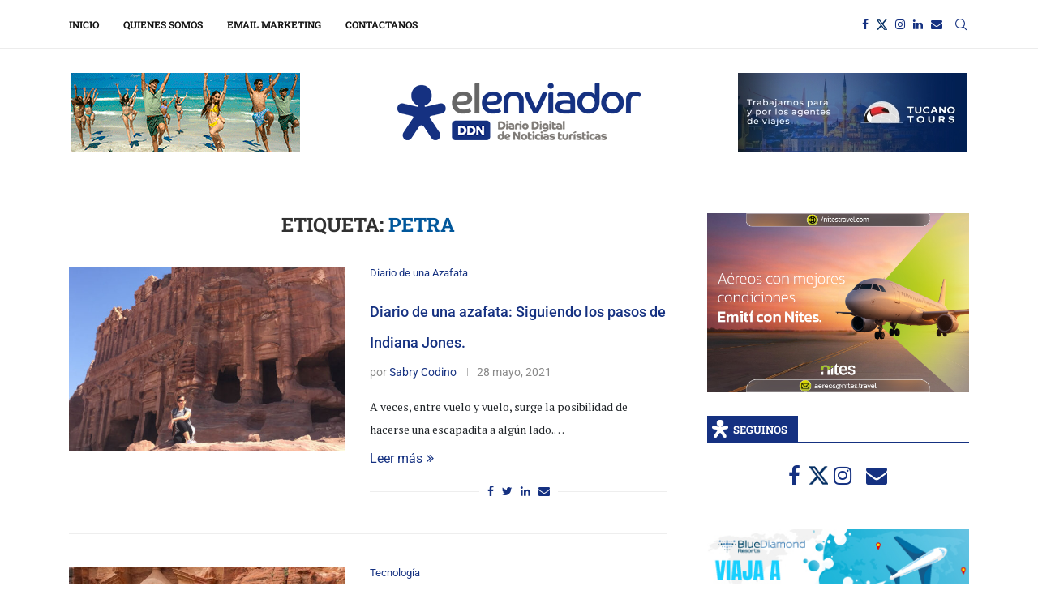

--- FILE ---
content_type: text/html; charset=UTF-8
request_url: https://elenviador.com/tag/petra/
body_size: 52779
content:
<!DOCTYPE html>
<html lang="es-AR">
<head>
    <meta charset="UTF-8">
    <meta http-equiv="X-UA-Compatible" content="IE=edge">
    <meta name="viewport" content="width=device-width, initial-scale=1">
    <link rel="profile" href="http://gmpg.org/xfn/11"/>
	        <link rel="shortcut icon" href="https://elenviador.com/wp-content/uploads/2020/06/favicon.ico"
              type="image/x-icon"/>
        <link rel="apple-touch-icon" sizes="180x180" href="https://elenviador.com/wp-content/uploads/2020/06/favicon.ico">
	    <link rel="alternate" type="application/rss+xml" title="El Enviador RSS Feed"
          href="https://elenviador.com/feed/"/>
    <link rel="alternate" type="application/atom+xml" title="El Enviador Atom Feed"
          href="https://elenviador.com/feed/atom/"/>
    <link rel="pingback" href="https://elenviador.com/xmlrpc.php"/>
    <!--[if lt IE 9]>
	<script src="https://elenviador.com/wp-content/themes/soledad/js/html5.js"></script>
	<![endif]-->
			<style>.penci-library-modal-btn {margin-left: 5px;background: #33ad67;vertical-align: top;font-size: 0 !important;}.penci-library-modal-btn:before {content: '';width: 16px;height: 16px;background-image: url('https://elenviador.com/wp-content/themes/soledad/images/penci-icon.png');background-position: center;background-size: contain;background-repeat: no-repeat;}#penci-library-modal .penci-elementor-template-library-template-name {text-align: right;flex: 1 0 0%;}</style>
	<meta name='robots' content='index, follow, max-image-preview:large, max-snippet:-1, max-video-preview:-1' />
	<style>img:is([sizes="auto" i], [sizes^="auto," i]) { contain-intrinsic-size: 3000px 1500px }</style>
	
	<!-- This site is optimized with the Yoast SEO plugin v26.4 - https://yoast.com/wordpress/plugins/seo/ -->
	<title>petra archivos - El Enviador %</title>
	<meta name="description" content="%" />
	<link rel="canonical" href="https://elenviador.com/tag/petra/" />
	<meta property="og:locale" content="es_ES" />
	<meta property="og:type" content="article" />
	<meta property="og:title" content="petra archivos - El Enviador %" />
	<meta property="og:description" content="%" />
	<meta property="og:url" content="https://elenviador.com/tag/petra/" />
	<meta property="og:site_name" content="El Enviador" />
	<meta property="og:image" content="https://elenviador.com/wp-content/uploads/2020/08/portada_perfil.jpg" />
	<meta property="og:image:width" content="851" />
	<meta property="og:image:height" content="315" />
	<meta property="og:image:type" content="image/jpeg" />
	<meta name="twitter:card" content="summary_large_image" />
	<meta name="twitter:site" content="@elenviador" />
	<script type="application/ld+json" class="yoast-schema-graph">{"@context":"https://schema.org","@graph":[{"@type":"CollectionPage","@id":"https://elenviador.com/tag/petra/","url":"https://elenviador.com/tag/petra/","name":"petra archivos - El Enviador %","isPartOf":{"@id":"https://elenviador.com/#website"},"primaryImageOfPage":{"@id":"https://elenviador.com/tag/petra/#primaryimage"},"image":{"@id":"https://elenviador.com/tag/petra/#primaryimage"},"thumbnailUrl":"https://elenviador.com/wp-content/uploads/2021/05/IMG_4462_edited.jpg","description":"%","breadcrumb":{"@id":"https://elenviador.com/tag/petra/#breadcrumb"},"inLanguage":"es-AR"},{"@type":"ImageObject","inLanguage":"es-AR","@id":"https://elenviador.com/tag/petra/#primaryimage","url":"https://elenviador.com/wp-content/uploads/2021/05/IMG_4462_edited.jpg","contentUrl":"https://elenviador.com/wp-content/uploads/2021/05/IMG_4462_edited.jpg","width":800,"height":558},{"@type":"BreadcrumbList","@id":"https://elenviador.com/tag/petra/#breadcrumb","itemListElement":[{"@type":"ListItem","position":1,"name":"Inicio","item":"https://elenviador.com/"},{"@type":"ListItem","position":2,"name":"petra"}]},{"@type":"WebSite","@id":"https://elenviador.com/#website","url":"https://elenviador.com/","name":"El Enviador","description":"Diario Digital de Noticias Turísticas. Actualidad. Reportajes. Experiencias y todo lo que tenés que saber para el turismo que viene.","publisher":{"@id":"https://elenviador.com/#organization"},"potentialAction":[{"@type":"SearchAction","target":{"@type":"EntryPoint","urlTemplate":"https://elenviador.com/?s={search_term_string}"},"query-input":{"@type":"PropertyValueSpecification","valueRequired":true,"valueName":"search_term_string"}}],"inLanguage":"es-AR"},{"@type":"Organization","@id":"https://elenviador.com/#organization","name":"El Enviador","url":"https://elenviador.com/","logo":{"@type":"ImageObject","inLanguage":"es-AR","@id":"https://elenviador.com/#/schema/logo/image/","url":"https://elenviador.com/wp-content/uploads/2025/10/elenviador_diario_digital_de_noticias_turisticas.png","contentUrl":"https://elenviador.com/wp-content/uploads/2025/10/elenviador_diario_digital_de_noticias_turisticas.png","width":300,"height":71,"caption":"El Enviador"},"image":{"@id":"https://elenviador.com/#/schema/logo/image/"},"sameAs":["https://www.facebook.com/Elenviador/","https://x.com/elenviador","https://www.instagram.com/elenviador"]}]}</script>
	<!-- / Yoast SEO plugin. -->


<link rel='dns-prefetch' href='//fonts.googleapis.com' />
<link rel="alternate" type="application/rss+xml" title="El Enviador &raquo; Feed" href="https://elenviador.com/feed/" />
<link rel="alternate" type="application/rss+xml" title="El Enviador &raquo; RSS de los comentarios" href="https://elenviador.com/comments/feed/" />
<link rel="alternate" type="application/rss+xml" title="El Enviador &raquo; petra RSS de la etiqueta" href="https://elenviador.com/tag/petra/feed/" />
<script type="text/javascript">
/* <![CDATA[ */
window._wpemojiSettings = {"baseUrl":"https:\/\/s.w.org\/images\/core\/emoji\/16.0.1\/72x72\/","ext":".png","svgUrl":"https:\/\/s.w.org\/images\/core\/emoji\/16.0.1\/svg\/","svgExt":".svg","source":{"concatemoji":"https:\/\/elenviador.com\/wp-includes\/js\/wp-emoji-release.min.js?ver=6.8.3"}};
/*! This file is auto-generated */
!function(s,n){var o,i,e;function c(e){try{var t={supportTests:e,timestamp:(new Date).valueOf()};sessionStorage.setItem(o,JSON.stringify(t))}catch(e){}}function p(e,t,n){e.clearRect(0,0,e.canvas.width,e.canvas.height),e.fillText(t,0,0);var t=new Uint32Array(e.getImageData(0,0,e.canvas.width,e.canvas.height).data),a=(e.clearRect(0,0,e.canvas.width,e.canvas.height),e.fillText(n,0,0),new Uint32Array(e.getImageData(0,0,e.canvas.width,e.canvas.height).data));return t.every(function(e,t){return e===a[t]})}function u(e,t){e.clearRect(0,0,e.canvas.width,e.canvas.height),e.fillText(t,0,0);for(var n=e.getImageData(16,16,1,1),a=0;a<n.data.length;a++)if(0!==n.data[a])return!1;return!0}function f(e,t,n,a){switch(t){case"flag":return n(e,"\ud83c\udff3\ufe0f\u200d\u26a7\ufe0f","\ud83c\udff3\ufe0f\u200b\u26a7\ufe0f")?!1:!n(e,"\ud83c\udde8\ud83c\uddf6","\ud83c\udde8\u200b\ud83c\uddf6")&&!n(e,"\ud83c\udff4\udb40\udc67\udb40\udc62\udb40\udc65\udb40\udc6e\udb40\udc67\udb40\udc7f","\ud83c\udff4\u200b\udb40\udc67\u200b\udb40\udc62\u200b\udb40\udc65\u200b\udb40\udc6e\u200b\udb40\udc67\u200b\udb40\udc7f");case"emoji":return!a(e,"\ud83e\udedf")}return!1}function g(e,t,n,a){var r="undefined"!=typeof WorkerGlobalScope&&self instanceof WorkerGlobalScope?new OffscreenCanvas(300,150):s.createElement("canvas"),o=r.getContext("2d",{willReadFrequently:!0}),i=(o.textBaseline="top",o.font="600 32px Arial",{});return e.forEach(function(e){i[e]=t(o,e,n,a)}),i}function t(e){var t=s.createElement("script");t.src=e,t.defer=!0,s.head.appendChild(t)}"undefined"!=typeof Promise&&(o="wpEmojiSettingsSupports",i=["flag","emoji"],n.supports={everything:!0,everythingExceptFlag:!0},e=new Promise(function(e){s.addEventListener("DOMContentLoaded",e,{once:!0})}),new Promise(function(t){var n=function(){try{var e=JSON.parse(sessionStorage.getItem(o));if("object"==typeof e&&"number"==typeof e.timestamp&&(new Date).valueOf()<e.timestamp+604800&&"object"==typeof e.supportTests)return e.supportTests}catch(e){}return null}();if(!n){if("undefined"!=typeof Worker&&"undefined"!=typeof OffscreenCanvas&&"undefined"!=typeof URL&&URL.createObjectURL&&"undefined"!=typeof Blob)try{var e="postMessage("+g.toString()+"("+[JSON.stringify(i),f.toString(),p.toString(),u.toString()].join(",")+"));",a=new Blob([e],{type:"text/javascript"}),r=new Worker(URL.createObjectURL(a),{name:"wpTestEmojiSupports"});return void(r.onmessage=function(e){c(n=e.data),r.terminate(),t(n)})}catch(e){}c(n=g(i,f,p,u))}t(n)}).then(function(e){for(var t in e)n.supports[t]=e[t],n.supports.everything=n.supports.everything&&n.supports[t],"flag"!==t&&(n.supports.everythingExceptFlag=n.supports.everythingExceptFlag&&n.supports[t]);n.supports.everythingExceptFlag=n.supports.everythingExceptFlag&&!n.supports.flag,n.DOMReady=!1,n.readyCallback=function(){n.DOMReady=!0}}).then(function(){return e}).then(function(){var e;n.supports.everything||(n.readyCallback(),(e=n.source||{}).concatemoji?t(e.concatemoji):e.wpemoji&&e.twemoji&&(t(e.twemoji),t(e.wpemoji)))}))}((window,document),window._wpemojiSettings);
/* ]]> */
</script>
<style id='wp-emoji-styles-inline-css' type='text/css'>

	img.wp-smiley, img.emoji {
		display: inline !important;
		border: none !important;
		box-shadow: none !important;
		height: 1em !important;
		width: 1em !important;
		margin: 0 0.07em !important;
		vertical-align: -0.1em !important;
		background: none !important;
		padding: 0 !important;
	}
</style>
<link rel='stylesheet' id='wp-block-library-css' href='https://elenviador.com/wp-includes/css/dist/block-library/style.min.css?ver=6.8.3' type='text/css' media='all' />
<style id='wp-block-library-theme-inline-css' type='text/css'>
.wp-block-audio :where(figcaption){color:#555;font-size:13px;text-align:center}.is-dark-theme .wp-block-audio :where(figcaption){color:#ffffffa6}.wp-block-audio{margin:0 0 1em}.wp-block-code{border:1px solid #ccc;border-radius:4px;font-family:Menlo,Consolas,monaco,monospace;padding:.8em 1em}.wp-block-embed :where(figcaption){color:#555;font-size:13px;text-align:center}.is-dark-theme .wp-block-embed :where(figcaption){color:#ffffffa6}.wp-block-embed{margin:0 0 1em}.blocks-gallery-caption{color:#555;font-size:13px;text-align:center}.is-dark-theme .blocks-gallery-caption{color:#ffffffa6}:root :where(.wp-block-image figcaption){color:#555;font-size:13px;text-align:center}.is-dark-theme :root :where(.wp-block-image figcaption){color:#ffffffa6}.wp-block-image{margin:0 0 1em}.wp-block-pullquote{border-bottom:4px solid;border-top:4px solid;color:currentColor;margin-bottom:1.75em}.wp-block-pullquote cite,.wp-block-pullquote footer,.wp-block-pullquote__citation{color:currentColor;font-size:.8125em;font-style:normal;text-transform:uppercase}.wp-block-quote{border-left:.25em solid;margin:0 0 1.75em;padding-left:1em}.wp-block-quote cite,.wp-block-quote footer{color:currentColor;font-size:.8125em;font-style:normal;position:relative}.wp-block-quote:where(.has-text-align-right){border-left:none;border-right:.25em solid;padding-left:0;padding-right:1em}.wp-block-quote:where(.has-text-align-center){border:none;padding-left:0}.wp-block-quote.is-large,.wp-block-quote.is-style-large,.wp-block-quote:where(.is-style-plain){border:none}.wp-block-search .wp-block-search__label{font-weight:700}.wp-block-search__button{border:1px solid #ccc;padding:.375em .625em}:where(.wp-block-group.has-background){padding:1.25em 2.375em}.wp-block-separator.has-css-opacity{opacity:.4}.wp-block-separator{border:none;border-bottom:2px solid;margin-left:auto;margin-right:auto}.wp-block-separator.has-alpha-channel-opacity{opacity:1}.wp-block-separator:not(.is-style-wide):not(.is-style-dots){width:100px}.wp-block-separator.has-background:not(.is-style-dots){border-bottom:none;height:1px}.wp-block-separator.has-background:not(.is-style-wide):not(.is-style-dots){height:2px}.wp-block-table{margin:0 0 1em}.wp-block-table td,.wp-block-table th{word-break:normal}.wp-block-table :where(figcaption){color:#555;font-size:13px;text-align:center}.is-dark-theme .wp-block-table :where(figcaption){color:#ffffffa6}.wp-block-video :where(figcaption){color:#555;font-size:13px;text-align:center}.is-dark-theme .wp-block-video :where(figcaption){color:#ffffffa6}.wp-block-video{margin:0 0 1em}:root :where(.wp-block-template-part.has-background){margin-bottom:0;margin-top:0;padding:1.25em 2.375em}
</style>
<style id='classic-theme-styles-inline-css' type='text/css'>
/*! This file is auto-generated */
.wp-block-button__link{color:#fff;background-color:#32373c;border-radius:9999px;box-shadow:none;text-decoration:none;padding:calc(.667em + 2px) calc(1.333em + 2px);font-size:1.125em}.wp-block-file__button{background:#32373c;color:#fff;text-decoration:none}
</style>
<style id='global-styles-inline-css' type='text/css'>
:root{--wp--preset--aspect-ratio--square: 1;--wp--preset--aspect-ratio--4-3: 4/3;--wp--preset--aspect-ratio--3-4: 3/4;--wp--preset--aspect-ratio--3-2: 3/2;--wp--preset--aspect-ratio--2-3: 2/3;--wp--preset--aspect-ratio--16-9: 16/9;--wp--preset--aspect-ratio--9-16: 9/16;--wp--preset--color--black: #000000;--wp--preset--color--cyan-bluish-gray: #abb8c3;--wp--preset--color--white: #ffffff;--wp--preset--color--pale-pink: #f78da7;--wp--preset--color--vivid-red: #cf2e2e;--wp--preset--color--luminous-vivid-orange: #ff6900;--wp--preset--color--luminous-vivid-amber: #fcb900;--wp--preset--color--light-green-cyan: #7bdcb5;--wp--preset--color--vivid-green-cyan: #00d084;--wp--preset--color--pale-cyan-blue: #8ed1fc;--wp--preset--color--vivid-cyan-blue: #0693e3;--wp--preset--color--vivid-purple: #9b51e0;--wp--preset--gradient--vivid-cyan-blue-to-vivid-purple: linear-gradient(135deg,rgba(6,147,227,1) 0%,rgb(155,81,224) 100%);--wp--preset--gradient--light-green-cyan-to-vivid-green-cyan: linear-gradient(135deg,rgb(122,220,180) 0%,rgb(0,208,130) 100%);--wp--preset--gradient--luminous-vivid-amber-to-luminous-vivid-orange: linear-gradient(135deg,rgba(252,185,0,1) 0%,rgba(255,105,0,1) 100%);--wp--preset--gradient--luminous-vivid-orange-to-vivid-red: linear-gradient(135deg,rgba(255,105,0,1) 0%,rgb(207,46,46) 100%);--wp--preset--gradient--very-light-gray-to-cyan-bluish-gray: linear-gradient(135deg,rgb(238,238,238) 0%,rgb(169,184,195) 100%);--wp--preset--gradient--cool-to-warm-spectrum: linear-gradient(135deg,rgb(74,234,220) 0%,rgb(151,120,209) 20%,rgb(207,42,186) 40%,rgb(238,44,130) 60%,rgb(251,105,98) 80%,rgb(254,248,76) 100%);--wp--preset--gradient--blush-light-purple: linear-gradient(135deg,rgb(255,206,236) 0%,rgb(152,150,240) 100%);--wp--preset--gradient--blush-bordeaux: linear-gradient(135deg,rgb(254,205,165) 0%,rgb(254,45,45) 50%,rgb(107,0,62) 100%);--wp--preset--gradient--luminous-dusk: linear-gradient(135deg,rgb(255,203,112) 0%,rgb(199,81,192) 50%,rgb(65,88,208) 100%);--wp--preset--gradient--pale-ocean: linear-gradient(135deg,rgb(255,245,203) 0%,rgb(182,227,212) 50%,rgb(51,167,181) 100%);--wp--preset--gradient--electric-grass: linear-gradient(135deg,rgb(202,248,128) 0%,rgb(113,206,126) 100%);--wp--preset--gradient--midnight: linear-gradient(135deg,rgb(2,3,129) 0%,rgb(40,116,252) 100%);--wp--preset--font-size--small: 12px;--wp--preset--font-size--medium: 20px;--wp--preset--font-size--large: 32px;--wp--preset--font-size--x-large: 42px;--wp--preset--font-size--normal: 14px;--wp--preset--font-size--huge: 42px;--wp--preset--spacing--20: 0.44rem;--wp--preset--spacing--30: 0.67rem;--wp--preset--spacing--40: 1rem;--wp--preset--spacing--50: 1.5rem;--wp--preset--spacing--60: 2.25rem;--wp--preset--spacing--70: 3.38rem;--wp--preset--spacing--80: 5.06rem;--wp--preset--shadow--natural: 6px 6px 9px rgba(0, 0, 0, 0.2);--wp--preset--shadow--deep: 12px 12px 50px rgba(0, 0, 0, 0.4);--wp--preset--shadow--sharp: 6px 6px 0px rgba(0, 0, 0, 0.2);--wp--preset--shadow--outlined: 6px 6px 0px -3px rgba(255, 255, 255, 1), 6px 6px rgba(0, 0, 0, 1);--wp--preset--shadow--crisp: 6px 6px 0px rgba(0, 0, 0, 1);}:where(.is-layout-flex){gap: 0.5em;}:where(.is-layout-grid){gap: 0.5em;}body .is-layout-flex{display: flex;}.is-layout-flex{flex-wrap: wrap;align-items: center;}.is-layout-flex > :is(*, div){margin: 0;}body .is-layout-grid{display: grid;}.is-layout-grid > :is(*, div){margin: 0;}:where(.wp-block-columns.is-layout-flex){gap: 2em;}:where(.wp-block-columns.is-layout-grid){gap: 2em;}:where(.wp-block-post-template.is-layout-flex){gap: 1.25em;}:where(.wp-block-post-template.is-layout-grid){gap: 1.25em;}.has-black-color{color: var(--wp--preset--color--black) !important;}.has-cyan-bluish-gray-color{color: var(--wp--preset--color--cyan-bluish-gray) !important;}.has-white-color{color: var(--wp--preset--color--white) !important;}.has-pale-pink-color{color: var(--wp--preset--color--pale-pink) !important;}.has-vivid-red-color{color: var(--wp--preset--color--vivid-red) !important;}.has-luminous-vivid-orange-color{color: var(--wp--preset--color--luminous-vivid-orange) !important;}.has-luminous-vivid-amber-color{color: var(--wp--preset--color--luminous-vivid-amber) !important;}.has-light-green-cyan-color{color: var(--wp--preset--color--light-green-cyan) !important;}.has-vivid-green-cyan-color{color: var(--wp--preset--color--vivid-green-cyan) !important;}.has-pale-cyan-blue-color{color: var(--wp--preset--color--pale-cyan-blue) !important;}.has-vivid-cyan-blue-color{color: var(--wp--preset--color--vivid-cyan-blue) !important;}.has-vivid-purple-color{color: var(--wp--preset--color--vivid-purple) !important;}.has-black-background-color{background-color: var(--wp--preset--color--black) !important;}.has-cyan-bluish-gray-background-color{background-color: var(--wp--preset--color--cyan-bluish-gray) !important;}.has-white-background-color{background-color: var(--wp--preset--color--white) !important;}.has-pale-pink-background-color{background-color: var(--wp--preset--color--pale-pink) !important;}.has-vivid-red-background-color{background-color: var(--wp--preset--color--vivid-red) !important;}.has-luminous-vivid-orange-background-color{background-color: var(--wp--preset--color--luminous-vivid-orange) !important;}.has-luminous-vivid-amber-background-color{background-color: var(--wp--preset--color--luminous-vivid-amber) !important;}.has-light-green-cyan-background-color{background-color: var(--wp--preset--color--light-green-cyan) !important;}.has-vivid-green-cyan-background-color{background-color: var(--wp--preset--color--vivid-green-cyan) !important;}.has-pale-cyan-blue-background-color{background-color: var(--wp--preset--color--pale-cyan-blue) !important;}.has-vivid-cyan-blue-background-color{background-color: var(--wp--preset--color--vivid-cyan-blue) !important;}.has-vivid-purple-background-color{background-color: var(--wp--preset--color--vivid-purple) !important;}.has-black-border-color{border-color: var(--wp--preset--color--black) !important;}.has-cyan-bluish-gray-border-color{border-color: var(--wp--preset--color--cyan-bluish-gray) !important;}.has-white-border-color{border-color: var(--wp--preset--color--white) !important;}.has-pale-pink-border-color{border-color: var(--wp--preset--color--pale-pink) !important;}.has-vivid-red-border-color{border-color: var(--wp--preset--color--vivid-red) !important;}.has-luminous-vivid-orange-border-color{border-color: var(--wp--preset--color--luminous-vivid-orange) !important;}.has-luminous-vivid-amber-border-color{border-color: var(--wp--preset--color--luminous-vivid-amber) !important;}.has-light-green-cyan-border-color{border-color: var(--wp--preset--color--light-green-cyan) !important;}.has-vivid-green-cyan-border-color{border-color: var(--wp--preset--color--vivid-green-cyan) !important;}.has-pale-cyan-blue-border-color{border-color: var(--wp--preset--color--pale-cyan-blue) !important;}.has-vivid-cyan-blue-border-color{border-color: var(--wp--preset--color--vivid-cyan-blue) !important;}.has-vivid-purple-border-color{border-color: var(--wp--preset--color--vivid-purple) !important;}.has-vivid-cyan-blue-to-vivid-purple-gradient-background{background: var(--wp--preset--gradient--vivid-cyan-blue-to-vivid-purple) !important;}.has-light-green-cyan-to-vivid-green-cyan-gradient-background{background: var(--wp--preset--gradient--light-green-cyan-to-vivid-green-cyan) !important;}.has-luminous-vivid-amber-to-luminous-vivid-orange-gradient-background{background: var(--wp--preset--gradient--luminous-vivid-amber-to-luminous-vivid-orange) !important;}.has-luminous-vivid-orange-to-vivid-red-gradient-background{background: var(--wp--preset--gradient--luminous-vivid-orange-to-vivid-red) !important;}.has-very-light-gray-to-cyan-bluish-gray-gradient-background{background: var(--wp--preset--gradient--very-light-gray-to-cyan-bluish-gray) !important;}.has-cool-to-warm-spectrum-gradient-background{background: var(--wp--preset--gradient--cool-to-warm-spectrum) !important;}.has-blush-light-purple-gradient-background{background: var(--wp--preset--gradient--blush-light-purple) !important;}.has-blush-bordeaux-gradient-background{background: var(--wp--preset--gradient--blush-bordeaux) !important;}.has-luminous-dusk-gradient-background{background: var(--wp--preset--gradient--luminous-dusk) !important;}.has-pale-ocean-gradient-background{background: var(--wp--preset--gradient--pale-ocean) !important;}.has-electric-grass-gradient-background{background: var(--wp--preset--gradient--electric-grass) !important;}.has-midnight-gradient-background{background: var(--wp--preset--gradient--midnight) !important;}.has-small-font-size{font-size: var(--wp--preset--font-size--small) !important;}.has-medium-font-size{font-size: var(--wp--preset--font-size--medium) !important;}.has-large-font-size{font-size: var(--wp--preset--font-size--large) !important;}.has-x-large-font-size{font-size: var(--wp--preset--font-size--x-large) !important;}
:where(.wp-block-post-template.is-layout-flex){gap: 1.25em;}:where(.wp-block-post-template.is-layout-grid){gap: 1.25em;}
:where(.wp-block-columns.is-layout-flex){gap: 2em;}:where(.wp-block-columns.is-layout-grid){gap: 2em;}
:root :where(.wp-block-pullquote){font-size: 1.5em;line-height: 1.6;}
</style>
<link rel='stylesheet' id='contact-form-7-css' href='https://elenviador.com/wp-content/plugins/contact-form-7/includes/css/styles.css?ver=6.1.4' type='text/css' media='all' />
<link rel='stylesheet' id='penci-fonts-css' href='https://fonts.googleapis.com/css?family=%22PT+Serif%22%2C+%22regular%3Aitalic%3A700%3A700italic%22%2C+serif%3A300%2C300italic%2C400%2C400italic%2C500%2C500italic%2C700%2C700italic%2C800%2C800italic%7CRoboto+Slab%3A300%2C300italic%2C400%2C400italic%2C500%2C500italic%2C600%2C600italic%2C700%2C700italic%2C800%2C800italic%26subset%3Dlatin%2Ccyrillic%2Ccyrillic-ext%2Cgreek%2Cgreek-ext%2Clatin-ext&#038;display=swap&#038;ver=8.2.9' type='text/css' media='all' />
<link rel='stylesheet' id='penci-main-style-css' href='https://elenviador.com/wp-content/themes/soledad/main.css?ver=8.2.9' type='text/css' media='all' />
<link rel='stylesheet' id='penci-font-awesomeold-css' href='https://elenviador.com/wp-content/themes/soledad/css/font-awesome.4.7.0.swap.min.css?ver=4.7.0' type='text/css' media='all' />
<link rel='stylesheet' id='penci_icon-css' href='https://elenviador.com/wp-content/themes/soledad/css/penci-icon.css?ver=8.2.9' type='text/css' media='all' />
<link rel='stylesheet' id='penci_style-css' href='https://elenviador.com/wp-content/themes/soledad/style.css?ver=8.2.9' type='text/css' media='all' />
<link rel='stylesheet' id='penci_social_counter-css' href='https://elenviador.com/wp-content/themes/soledad/css/social-counter.css?ver=8.2.9' type='text/css' media='all' />
<link rel='stylesheet' id='elementor-frontend-css' href='https://elenviador.com/wp-content/plugins/elementor/assets/css/frontend.min.css?ver=3.33.2' type='text/css' media='all' />
<link rel='stylesheet' id='elementor-post-1564-css' href='https://elenviador.com/wp-content/uploads/elementor/css/post-1564.css?ver=1764528283' type='text/css' media='all' />
<link rel='stylesheet' id='elementor-gf-local-roboto-css' href='https://elenviador.com/wp-content/uploads/elementor/google-fonts/css/roboto.css?ver=1744742166' type='text/css' media='all' />
<link rel='stylesheet' id='elementor-gf-local-robotoslab-css' href='https://elenviador.com/wp-content/uploads/elementor/google-fonts/css/robotoslab.css?ver=1744742194' type='text/css' media='all' />
<script type="text/javascript" src="https://elenviador.com/wp-includes/js/jquery/jquery.min.js?ver=3.7.1" id="jquery-core-js"></script>
<script type="text/javascript" src="https://elenviador.com/wp-includes/js/jquery/jquery-migrate.min.js?ver=3.4.1" id="jquery-migrate-js"></script>
<link rel="https://api.w.org/" href="https://elenviador.com/wp-json/" /><link rel="alternate" title="JSON" type="application/json" href="https://elenviador.com/wp-json/wp/v2/tags/1279" /><link rel="EditURI" type="application/rsd+xml" title="RSD" href="https://elenviador.com/xmlrpc.php?rsd" />
<meta name="generator" content="WordPress 6.8.3" />
<style id="penci-custom-style" type="text/css">body{ --pcbg-cl: #fff; --pctext-cl: #313131; --pcborder-cl: #dedede; --pcheading-cl: #313131; --pcmeta-cl: #888888; --pcaccent-cl: #6eb48c; --pcbody-font: 'PT Serif', serif; --pchead-font: 'Raleway', sans-serif; --pchead-wei: bold; } .single.penci-body-single-style-5 #header, .single.penci-body-single-style-6 #header, .single.penci-body-single-style-10 #header, .single.penci-body-single-style-5 .pc-wrapbuilder-header, .single.penci-body-single-style-6 .pc-wrapbuilder-header, .single.penci-body-single-style-10 .pc-wrapbuilder-header { --pchd-mg: 40px; } .fluid-width-video-wrapper > div { position: absolute; left: 0; right: 0; top: 0; width: 100%; height: 100%; } .yt-video-place { position: relative; text-align: center; } .yt-video-place.embed-responsive .start-video { display: block; top: 0; left: 0; bottom: 0; right: 0; position: absolute; transform: none; } .yt-video-place.embed-responsive .start-video img { margin: 0; padding: 0; top: 50%; display: inline-block; position: absolute; left: 50%; transform: translate(-50%, -50%); width: 68px; height: auto; } body{--pcctain: 1280px}@media only screen and (min-width: 1170px) and (max-width: 1280px){ body{ --pcctain: calc( 100% - 40px ); } } body { --pchead-font: 'Roboto Slab', serif; } .penci-hide-tagupdated{ display: none !important; } body { --pchead-wei: 700; } .featured-area .penci-image-holder, .featured-area .penci-slider4-overlay, .featured-area .penci-slide-overlay .overlay-link, .featured-style-29 .featured-slider-overlay, .penci-slider38-overlay{ border-radius: ; -webkit-border-radius: ; } .penci-featured-content-right:before{ border-top-right-radius: ; border-bottom-right-radius: ; } .penci-flat-overlay .penci-slide-overlay .penci-mag-featured-content:before{ border-bottom-left-radius: ; border-bottom-right-radius: ; } .container-single .post-image{ border-radius: ; -webkit-border-radius: ; } .penci-mega-thumbnail .penci-image-holder{ border-radius: ; -webkit-border-radius: ; } #header .inner-header .container { padding:30px 0; } #logo a { max-width:480px; width: 100%; } @media only screen and (max-width: 960px) and (min-width: 768px){ #logo img{ max-width: 100%; } } body{ --pcborder-cl: #eeeeee; } #main #bbpress-forums .bbp-login-form fieldset.bbp-form select, #main #bbpress-forums .bbp-login-form .bbp-form input[type="password"], #main #bbpress-forums .bbp-login-form .bbp-form input[type="text"], .widget ul li, .grid-mixed, .penci-post-box-meta, .penci-pagination.penci-ajax-more a.penci-ajax-more-button, .widget-social a i, .penci-home-popular-posts, .header-header-1.has-bottom-line, .header-header-4.has-bottom-line, .header-header-7.has-bottom-line, .container-single .post-entry .post-tags a,.tags-share-box.tags-share-box-2_3,.tags-share-box.tags-share-box-top, .tags-share-box, .post-author, .post-pagination, .post-related, .post-comments .post-title-box, .comments .comment, #respond textarea, .wpcf7 textarea, #respond input, div.wpforms-container .wpforms-form.wpforms-form input[type=date], div.wpforms-container .wpforms-form.wpforms-form input[type=datetime], div.wpforms-container .wpforms-form.wpforms-form input[type=datetime-local], div.wpforms-container .wpforms-form.wpforms-form input[type=email], div.wpforms-container .wpforms-form.wpforms-form input[type=month], div.wpforms-container .wpforms-form.wpforms-form input[type=number], div.wpforms-container .wpforms-form.wpforms-form input[type=password], div.wpforms-container .wpforms-form.wpforms-form input[type=range], div.wpforms-container .wpforms-form.wpforms-form input[type=search], div.wpforms-container .wpforms-form.wpforms-form input[type=tel], div.wpforms-container .wpforms-form.wpforms-form input[type=text], div.wpforms-container .wpforms-form.wpforms-form input[type=time], div.wpforms-container .wpforms-form.wpforms-form input[type=url], div.wpforms-container .wpforms-form.wpforms-form input[type=week], div.wpforms-container .wpforms-form.wpforms-form select, div.wpforms-container .wpforms-form.wpforms-form textarea, .wpcf7 input, .widget_wysija input, #respond h3, form.pc-searchform input.search-input, .post-password-form input[type="text"], .post-password-form input[type="email"], .post-password-form input[type="password"], .post-password-form input[type="number"], .penci-recipe, .penci-recipe-heading, .penci-recipe-ingredients, .penci-recipe-notes, .penci-pagination ul.page-numbers li span, .penci-pagination ul.page-numbers li a, #comments_pagination span, #comments_pagination a, body.author .post-author, .tags-share-box.hide-tags.page-share, .penci-grid li.list-post, .penci-grid li.list-boxed-post-2 .content-boxed-2, .home-featured-cat-content .mag-post-box, .home-featured-cat-content.style-2 .mag-post-box.first-post, .home-featured-cat-content.style-10 .mag-post-box.first-post, .widget select, .widget ul ul, .widget input[type="text"], .widget input[type="email"], .widget input[type="date"], .widget input[type="number"], .widget input[type="search"], .widget .tagcloud a, #wp-calendar tbody td, .woocommerce div.product .entry-summary div[itemprop="description"] td, .woocommerce div.product .entry-summary div[itemprop="description"] th, .woocommerce div.product .woocommerce-tabs #tab-description td, .woocommerce div.product .woocommerce-tabs #tab-description th, .woocommerce-product-details__short-description td, th, .woocommerce ul.cart_list li, .woocommerce ul.product_list_widget li, .woocommerce .widget_shopping_cart .total, .woocommerce.widget_shopping_cart .total, .woocommerce .woocommerce-product-search input[type="search"], .woocommerce nav.woocommerce-pagination ul li a, .woocommerce nav.woocommerce-pagination ul li span, .woocommerce div.product .product_meta, .woocommerce div.product .woocommerce-tabs ul.tabs, .woocommerce div.product .related > h2, .woocommerce div.product .upsells > h2, .woocommerce #reviews #comments ol.commentlist li .comment-text, .woocommerce table.shop_table td, .post-entry td, .post-entry th, #add_payment_method .cart-collaterals .cart_totals tr td, #add_payment_method .cart-collaterals .cart_totals tr th, .woocommerce-cart .cart-collaterals .cart_totals tr td, .woocommerce-cart .cart-collaterals .cart_totals tr th, .woocommerce-checkout .cart-collaterals .cart_totals tr td, .woocommerce-checkout .cart-collaterals .cart_totals tr th, .woocommerce-cart .cart-collaterals .cart_totals table, .woocommerce-cart table.cart td.actions .coupon .input-text, .woocommerce table.shop_table a.remove, .woocommerce form .form-row .input-text, .woocommerce-page form .form-row .input-text, .woocommerce .woocommerce-error, .woocommerce .woocommerce-info, .woocommerce .woocommerce-message, .woocommerce form.checkout_coupon, .woocommerce form.login, .woocommerce form.register, .woocommerce form.checkout table.shop_table, .woocommerce-checkout #payment ul.payment_methods, .post-entry table, .wrapper-penci-review, .penci-review-container.penci-review-count, #penci-demobar .style-toggle, #widget-area, .post-entry hr, .wpb_text_column hr, #buddypress .dir-search input[type=search], #buddypress .dir-search input[type=text], #buddypress .groups-members-search input[type=search], #buddypress .groups-members-search input[type=text], #buddypress ul.item-list, #buddypress .profile[role=main], #buddypress select, #buddypress div.pagination .pagination-links span, #buddypress div.pagination .pagination-links a, #buddypress div.pagination .pag-count, #buddypress div.pagination .pagination-links a:hover, #buddypress ul.item-list li, #buddypress table.forum tr td.label, #buddypress table.messages-notices tr td.label, #buddypress table.notifications tr td.label, #buddypress table.notifications-settings tr td.label, #buddypress table.profile-fields tr td.label, #buddypress table.wp-profile-fields tr td.label, #buddypress table.profile-fields:last-child, #buddypress form#whats-new-form textarea, #buddypress .standard-form input[type=text], #buddypress .standard-form input[type=color], #buddypress .standard-form input[type=date], #buddypress .standard-form input[type=datetime], #buddypress .standard-form input[type=datetime-local], #buddypress .standard-form input[type=email], #buddypress .standard-form input[type=month], #buddypress .standard-form input[type=number], #buddypress .standard-form input[type=range], #buddypress .standard-form input[type=search], #buddypress .standard-form input[type=password], #buddypress .standard-form input[type=tel], #buddypress .standard-form input[type=time], #buddypress .standard-form input[type=url], #buddypress .standard-form input[type=week], .bp-avatar-nav ul, .bp-avatar-nav ul.avatar-nav-items li.current, #bbpress-forums li.bbp-body ul.forum, #bbpress-forums li.bbp-body ul.topic, #bbpress-forums li.bbp-footer, .bbp-pagination-links a, .bbp-pagination-links span.current, .wrapper-boxed .bbp-pagination-links a:hover, .wrapper-boxed .bbp-pagination-links span.current, #buddypress .standard-form select, #buddypress .standard-form input[type=password], #buddypress .activity-list li.load-more a, #buddypress .activity-list li.load-newest a, #buddypress ul.button-nav li a, #buddypress div.generic-button a, #buddypress .comment-reply-link, #bbpress-forums div.bbp-template-notice.info, #bbpress-forums #bbp-search-form #bbp_search, #bbpress-forums .bbp-forums-list, #bbpress-forums #bbp_topic_title, #bbpress-forums #bbp_topic_tags, #bbpress-forums .wp-editor-container, .widget_display_stats dd, .widget_display_stats dt, div.bbp-forum-header, div.bbp-topic-header, div.bbp-reply-header, .widget input[type="text"], .widget input[type="email"], .widget input[type="date"], .widget input[type="number"], .widget input[type="search"], .widget input[type="password"], blockquote.wp-block-quote, .post-entry blockquote.wp-block-quote, .wp-block-quote:not(.is-large):not(.is-style-large), .post-entry pre, .wp-block-pullquote:not(.is-style-solid-color), .post-entry hr.wp-block-separator, .wp-block-separator, .wp-block-latest-posts, .wp-block-yoast-how-to-block ol.schema-how-to-steps, .wp-block-yoast-how-to-block ol.schema-how-to-steps li, .wp-block-yoast-faq-block .schema-faq-section, .post-entry .wp-block-quote, .wpb_text_column .wp-block-quote, .woocommerce .page-description .wp-block-quote, .wp-block-search .wp-block-search__input{ border-color: var(--pcborder-cl); } .penci-recipe-index-wrap h4.recipe-index-heading > span:before, .penci-recipe-index-wrap h4.recipe-index-heading > span:after{ border-color: var(--pcborder-cl); opacity: 1; } .tags-share-box .single-comment-o:after, .post-share a.penci-post-like:after{ background-color: var(--pcborder-cl); } .penci-grid .list-post.list-boxed-post{ border-color: var(--pcborder-cl) !important; } .penci-post-box-meta.penci-post-box-grid:before, .woocommerce .widget_price_filter .ui-slider .ui-slider-range{ background-color: var(--pcborder-cl); } .penci-pagination.penci-ajax-more a.penci-ajax-more-button.loading-posts{ border-color: var(--pcborder-cl) !important; } .penci-vernav-enable .penci-menu-hbg{ box-shadow: none; -webkit-box-shadow: none; -moz-box-shadow: none; } .penci-vernav-enable.penci-vernav-poleft .penci-menu-hbg{ border-right: 1px solid var(--pcborder-cl); } .penci-vernav-enable.penci-vernav-poright .penci-menu-hbg{ border-left: 1px solid var(--pcborder-cl); } body{ --pcaccent-cl: #01579b; } .penci-menuhbg-toggle:hover .lines-button:after, .penci-menuhbg-toggle:hover .penci-lines:before, .penci-menuhbg-toggle:hover .penci-lines:after,.tags-share-box.tags-share-box-s2 .post-share-plike,.penci-video_playlist .penci-playlist-title,.pencisc-column-2.penci-video_playlist .penci-video-nav .playlist-panel-item, .pencisc-column-1.penci-video_playlist .penci-video-nav .playlist-panel-item,.penci-video_playlist .penci-custom-scroll::-webkit-scrollbar-thumb, .pencisc-button, .post-entry .pencisc-button, .penci-dropcap-box, .penci-dropcap-circle, .penci-login-register input[type="submit"]:hover, .penci-ld .penci-ldin:before, .penci-ldspinner > div{ background: #01579b; } a, .post-entry .penci-portfolio-filter ul li a:hover, .penci-portfolio-filter ul li a:hover, .penci-portfolio-filter ul li.active a, .post-entry .penci-portfolio-filter ul li.active a, .penci-countdown .countdown-amount, .archive-box h1, .post-entry a, .container.penci-breadcrumb span a:hover,.container.penci-breadcrumb a:hover, .post-entry blockquote:before, .post-entry blockquote cite, .post-entry blockquote .author, .wpb_text_column blockquote:before, .wpb_text_column blockquote cite, .wpb_text_column blockquote .author, .penci-pagination a:hover, ul.penci-topbar-menu > li a:hover, div.penci-topbar-menu > ul > li a:hover, .penci-recipe-heading a.penci-recipe-print,.penci-review-metas .penci-review-btnbuy, .main-nav-social a:hover, .widget-social .remove-circle a:hover i, .penci-recipe-index .cat > a.penci-cat-name, #bbpress-forums li.bbp-body ul.forum li.bbp-forum-info a:hover, #bbpress-forums li.bbp-body ul.topic li.bbp-topic-title a:hover, #bbpress-forums li.bbp-body ul.forum li.bbp-forum-info .bbp-forum-content a, #bbpress-forums li.bbp-body ul.topic p.bbp-topic-meta a, #bbpress-forums .bbp-breadcrumb a:hover, #bbpress-forums .bbp-forum-freshness a:hover, #bbpress-forums .bbp-topic-freshness a:hover, #buddypress ul.item-list li div.item-title a, #buddypress ul.item-list li h4 a, #buddypress .activity-header a:first-child, #buddypress .comment-meta a:first-child, #buddypress .acomment-meta a:first-child, div.bbp-template-notice a:hover, .penci-menu-hbg .menu li a .indicator:hover, .penci-menu-hbg .menu li a:hover, #sidebar-nav .menu li a:hover, .penci-rlt-popup .rltpopup-meta .rltpopup-title:hover, .penci-video_playlist .penci-video-playlist-item .penci-video-title:hover, .penci_list_shortcode li:before, .penci-dropcap-box-outline, .penci-dropcap-circle-outline, .penci-dropcap-regular, .penci-dropcap-bold{ color: #01579b; } .penci-home-popular-post ul.slick-dots li button:hover, .penci-home-popular-post ul.slick-dots li.slick-active button, .post-entry blockquote .author span:after, .error-image:after, .error-404 .go-back-home a:after, .penci-header-signup-form, .woocommerce span.onsale, .woocommerce #respond input#submit:hover, .woocommerce a.button:hover, .woocommerce button.button:hover, .woocommerce input.button:hover, .woocommerce nav.woocommerce-pagination ul li span.current, .woocommerce div.product .entry-summary div[itemprop="description"]:before, .woocommerce div.product .entry-summary div[itemprop="description"] blockquote .author span:after, .woocommerce div.product .woocommerce-tabs #tab-description blockquote .author span:after, .woocommerce #respond input#submit.alt:hover, .woocommerce a.button.alt:hover, .woocommerce button.button.alt:hover, .woocommerce input.button.alt:hover, .pcheader-icon.shoping-cart-icon > a > span, #penci-demobar .buy-button, #penci-demobar .buy-button:hover, .penci-recipe-heading a.penci-recipe-print:hover,.penci-review-metas .penci-review-btnbuy:hover, .penci-review-process span, .penci-review-score-total, #navigation.menu-style-2 ul.menu ul.sub-menu:before, #navigation.menu-style-2 .menu ul ul.sub-menu:before, .penci-go-to-top-floating, .post-entry.blockquote-style-2 blockquote:before, #bbpress-forums #bbp-search-form .button, #bbpress-forums #bbp-search-form .button:hover, .wrapper-boxed .bbp-pagination-links span.current, #bbpress-forums #bbp_reply_submit:hover, #bbpress-forums #bbp_topic_submit:hover,#main .bbp-login-form .bbp-submit-wrapper button[type="submit"]:hover, #buddypress .dir-search input[type=submit], #buddypress .groups-members-search input[type=submit], #buddypress button:hover, #buddypress a.button:hover, #buddypress a.button:focus, #buddypress input[type=button]:hover, #buddypress input[type=reset]:hover, #buddypress ul.button-nav li a:hover, #buddypress ul.button-nav li.current a, #buddypress div.generic-button a:hover, #buddypress .comment-reply-link:hover, #buddypress input[type=submit]:hover, #buddypress div.pagination .pagination-links .current, #buddypress div.item-list-tabs ul li.selected a, #buddypress div.item-list-tabs ul li.current a, #buddypress div.item-list-tabs ul li a:hover, #buddypress table.notifications thead tr, #buddypress table.notifications-settings thead tr, #buddypress table.profile-settings thead tr, #buddypress table.profile-fields thead tr, #buddypress table.wp-profile-fields thead tr, #buddypress table.messages-notices thead tr, #buddypress table.forum thead tr, #buddypress input[type=submit] { background-color: #01579b; } .penci-pagination ul.page-numbers li span.current, #comments_pagination span { color: #fff; background: #01579b; border-color: #01579b; } .footer-instagram h4.footer-instagram-title > span:before, .woocommerce nav.woocommerce-pagination ul li span.current, .penci-pagination.penci-ajax-more a.penci-ajax-more-button:hover, .penci-recipe-heading a.penci-recipe-print:hover,.penci-review-metas .penci-review-btnbuy:hover, .home-featured-cat-content.style-14 .magcat-padding:before, .wrapper-boxed .bbp-pagination-links span.current, #buddypress .dir-search input[type=submit], #buddypress .groups-members-search input[type=submit], #buddypress button:hover, #buddypress a.button:hover, #buddypress a.button:focus, #buddypress input[type=button]:hover, #buddypress input[type=reset]:hover, #buddypress ul.button-nav li a:hover, #buddypress ul.button-nav li.current a, #buddypress div.generic-button a:hover, #buddypress .comment-reply-link:hover, #buddypress input[type=submit]:hover, #buddypress div.pagination .pagination-links .current, #buddypress input[type=submit], form.pc-searchform.penci-hbg-search-form input.search-input:hover, form.pc-searchform.penci-hbg-search-form input.search-input:focus, .penci-dropcap-box-outline, .penci-dropcap-circle-outline { border-color: #01579b; } .woocommerce .woocommerce-error, .woocommerce .woocommerce-info, .woocommerce .woocommerce-message { border-top-color: #01579b; } .penci-slider ol.penci-control-nav li a.penci-active, .penci-slider ol.penci-control-nav li a:hover, .penci-related-carousel .owl-dot.active span, .penci-owl-carousel-slider .owl-dot.active span{ border-color: #01579b; background-color: #01579b; } .woocommerce .woocommerce-message:before, .woocommerce form.checkout table.shop_table .order-total .amount, .woocommerce ul.products li.product .price ins, .woocommerce ul.products li.product .price, .woocommerce div.product p.price ins, .woocommerce div.product span.price ins, .woocommerce div.product p.price, .woocommerce div.product .entry-summary div[itemprop="description"] blockquote:before, .woocommerce div.product .woocommerce-tabs #tab-description blockquote:before, .woocommerce div.product .entry-summary div[itemprop="description"] blockquote cite, .woocommerce div.product .entry-summary div[itemprop="description"] blockquote .author, .woocommerce div.product .woocommerce-tabs #tab-description blockquote cite, .woocommerce div.product .woocommerce-tabs #tab-description blockquote .author, .woocommerce div.product .product_meta > span a:hover, .woocommerce div.product .woocommerce-tabs ul.tabs li.active, .woocommerce ul.cart_list li .amount, .woocommerce ul.product_list_widget li .amount, .woocommerce table.shop_table td.product-name a:hover, .woocommerce table.shop_table td.product-price span, .woocommerce table.shop_table td.product-subtotal span, .woocommerce-cart .cart-collaterals .cart_totals table td .amount, .woocommerce .woocommerce-info:before, .woocommerce div.product span.price, .penci-container-inside.penci-breadcrumb span a:hover,.penci-container-inside.penci-breadcrumb a:hover { color: #01579b; } .standard-content .penci-more-link.penci-more-link-button a.more-link, .penci-readmore-btn.penci-btn-make-button a, .penci-featured-cat-seemore.penci-btn-make-button a{ background-color: #01579b; color: #fff; } .penci-vernav-toggle:before{ border-top-color: #01579b; color: #fff; } .headline-title { background-color: #01579b; } .headline-title.nticker-style-2:after, .headline-title.nticker-style-4:after{ border-color: #01579b; } body:not(.pcdm-enable) a.penci-topbar-post-title:hover { color: #01579b; } a.penci-topbar-post-title { text-transform: none; } body:not(.pcdm-enable) ul.penci-topbar-menu > li a:hover, body:not(.pcdm-enable) div.penci-topbar-menu > ul > li a:hover { color: #01579b; } body:not(.pcdm-enable) .penci-topbar-social a:hover { color: #01579b; } #penci-login-popup:before{ opacity: ; } .header-header-1.has-bottom-line, .header-header-4.has-bottom-line, .header-header-7.has-bottom-line { border-bottom: none; } #navigation ul.menu > li > a:before, #navigation .menu > ul > li > a:before{ content: none; } #navigation .menu > li > a:hover, #navigation .menu li.current-menu-item > a, #navigation .menu > li.current_page_item > a, #navigation .menu > li:hover > a, #navigation .menu > li.current-menu-ancestor > a, #navigation .menu > li.current-menu-item > a, #navigation .menu .sub-menu li a:hover, #navigation .menu .sub-menu li.current-menu-item > a, #navigation .sub-menu li:hover > a { color: #01579b; } #navigation ul.menu > li > a:before, #navigation .menu > ul > li > a:before { background: #01579b; } #navigation .penci-megamenu .penci-mega-child-categories a.cat-active, #navigation .menu .penci-megamenu .penci-mega-child-categories a:hover, #navigation .menu .penci-megamenu .penci-mega-latest-posts .penci-mega-post a:hover { color: #01579b; } #navigation .penci-megamenu .penci-mega-thumbnail .mega-cat-name { background: #01579b; } #navigation .penci-megamenu .post-mega-title a, .pc-builder-element .navigation .penci-megamenu .penci-content-megamenu .penci-mega-latest-posts .penci-mega-post .post-mega-title a{ text-transform: none; } #navigation .menu .sub-menu li a:hover, #navigation .menu .sub-menu li.current-menu-item > a, #navigation .sub-menu li:hover > a { color: #01579b; } #navigation.menu-style-2 ul.menu ul.sub-menu:before, #navigation.menu-style-2 .menu ul ul.sub-menu:before { background-color: #01579b; } .penci-featured-content .feat-text h3 a, .featured-style-35 .feat-text-right h3 a, .featured-style-4 .penci-featured-content .feat-text h3 a, .penci-mag-featured-content h3 a, .pencislider-container .pencislider-content .pencislider-title { text-transform: none; } .penci-homepage-title.penci-magazine-title h3 a, .penci-border-arrow.penci-homepage-title .inner-arrow { font-size: 13px; } .penci-header-signup-form { padding-top: px; padding-bottom: px; } .penci-header-signup-form { background-color: #111111; } .penci-header-signup-form .mc4wp-form, .penci-header-signup-form h4.header-signup-form, .penci-header-signup-form .mc4wp-form-fields > p, .penci-header-signup-form form > p { color: #ffffff; } .penci-header-signup-form .mc4wp-form input[type="text"], .penci-header-signup-form .mc4wp-form input[type="email"] { border-color: #212121; } .penci-header-signup-form .mc4wp-form input[type="text"], .penci-header-signup-form .mc4wp-form input[type="email"] { color: #999999; } .penci-header-signup-form .mc4wp-form input[type="text"]::-webkit-input-placeholder, .penci-header-signup-form .mc4wp-form input[type="email"]::-webkit-input-placeholder{ color: #999999; } .penci-header-signup-form .mc4wp-form input[type="text"]:-moz-placeholder, .penci-header-signup-form .mc4wp-form input[type="email"]:-moz-placeholder { color: #999999; } .penci-header-signup-form .mc4wp-form input[type="text"]::-moz-placeholder, .penci-header-signup-form .mc4wp-form input[type="email"]::-moz-placeholder { color: #999999; } .penci-header-signup-form .mc4wp-form input[type="text"]:-ms-input-placeholder, .penci-header-signup-form .mc4wp-form input[type="email"]:-ms-input-placeholder { color: #999999; } .header-social a:hover i, .main-nav-social a:hover, .penci-menuhbg-toggle:hover .lines-button:after, .penci-menuhbg-toggle:hover .penci-lines:before, .penci-menuhbg-toggle:hover .penci-lines:after { color: #01579b; } #sidebar-nav .menu li a:hover, .header-social.sidebar-nav-social a:hover i, #sidebar-nav .menu li a .indicator:hover, #sidebar-nav .menu .sub-menu li a .indicator:hover{ color: #01579b; } #sidebar-nav-logo:before{ background-color: #01579b; } .penci-slide-overlay .overlay-link, .penci-slider38-overlay, .penci-flat-overlay .penci-slide-overlay .penci-mag-featured-content:before { opacity: ; } .penci-item-mag:hover .penci-slide-overlay .overlay-link, .featured-style-38 .item:hover .penci-slider38-overlay, .penci-flat-overlay .penci-item-mag:hover .penci-slide-overlay .penci-mag-featured-content:before { opacity: ; } .penci-featured-content .featured-slider-overlay { opacity: ; } .featured-style-29 .featured-slider-overlay { opacity: ; } .penci-standard-cat .cat > a.penci-cat-name { color: #01579b; } .penci-standard-cat .cat:before, .penci-standard-cat .cat:after { background-color: #01579b; } .standard-content .penci-post-box-meta .penci-post-share-box a:hover, .standard-content .penci-post-box-meta .penci-post-share-box a.liked { color: #01579b; } .header-standard .post-entry a:hover, .header-standard .author-post span a:hover, .standard-content a, .standard-content .post-entry a, .standard-post-entry a.more-link:hover, .penci-post-box-meta .penci-box-meta a:hover, .standard-content .post-entry blockquote:before, .post-entry blockquote cite, .post-entry blockquote .author, .standard-content-special .author-quote span, .standard-content-special .format-post-box .post-format-icon i, .standard-content-special .format-post-box .dt-special a:hover, .standard-content .penci-more-link a.more-link, .standard-content .penci-post-box-meta .penci-box-meta a:hover { color: #01579b; } .standard-content .penci-more-link.penci-more-link-button a.more-link{ background-color: #01579b; color: #fff; } .standard-content-special .author-quote span:before, .standard-content-special .author-quote span:after, .standard-content .post-entry ul li:before, .post-entry blockquote .author span:after, .header-standard:after { background-color: #01579b; } .penci-more-link a.more-link:before, .penci-more-link a.more-link:after { border-color: #01579b; } .penci-grid li .item h2 a, .penci-masonry .item-masonry h2 a, .grid-mixed .mixed-detail h2 a, .overlay-header-box .overlay-title a { text-transform: none; } .penci-grid li .item h2 a, .penci-masonry .item-masonry h2 a { } .penci-featured-infor .cat a.penci-cat-name, .penci-grid .cat a.penci-cat-name, .penci-masonry .cat a.penci-cat-name, .penci-featured-infor .cat a.penci-cat-name { color: #01579b; } .penci-featured-infor .cat a.penci-cat-name:after, .penci-grid .cat a.penci-cat-name:after, .penci-masonry .cat a.penci-cat-name:after, .penci-featured-infor .cat a.penci-cat-name:after{ border-color: #01579b; } .penci-post-share-box a.liked, .penci-post-share-box a:hover { color: #01579b; } .overlay-post-box-meta .overlay-share a:hover, .overlay-author a:hover, .penci-grid .standard-content-special .format-post-box .dt-special a:hover, .grid-post-box-meta span a:hover, .grid-post-box-meta span a.comment-link:hover, .penci-grid .standard-content-special .author-quote span, .penci-grid .standard-content-special .format-post-box .post-format-icon i, .grid-mixed .penci-post-box-meta .penci-box-meta a:hover { color: #01579b; } .penci-grid .standard-content-special .author-quote span:before, .penci-grid .standard-content-special .author-quote span:after, .grid-header-box:after, .list-post .header-list-style:after { background-color: #01579b; } .penci-grid .post-box-meta span:after, .penci-masonry .post-box-meta span:after { border-color: #01579b; } .penci-readmore-btn.penci-btn-make-button a{ background-color: #01579b; color: #fff; } .penci-grid li.typography-style .overlay-typography { opacity: ; } .penci-grid li.typography-style:hover .overlay-typography { opacity: ; } .penci-grid li.typography-style .item .main-typography h2 a:hover { color: #01579b; } .penci-grid li.typography-style .grid-post-box-meta span a:hover { color: #01579b; } .overlay-header-box .cat > a.penci-cat-name:hover { color: #01579b; } .penci-sidebar-content .widget, .penci-sidebar-content.pcsb-boxed-whole { margin-bottom: 50px; } .penci-sidebar-content .penci-border-arrow .inner-arrow { font-size: 13px; } .penci-sidebar-content.style-11 .penci-border-arrow .inner-arrow, .penci-sidebar-content.style-12 .penci-border-arrow .inner-arrow, .penci-sidebar-content.style-14 .penci-border-arrow .inner-arrow:before, .penci-sidebar-content.style-13 .penci-border-arrow .inner-arrow, .penci-sidebar-content .penci-border-arrow .inner-arrow, .penci-sidebar-content.style-15 .penci-border-arrow .inner-arrow{ background-color: #111111; } .penci-sidebar-content.style-2 .penci-border-arrow:after{ border-top-color: #111111; } .penci-sidebar-content .penci-border-arrow:after { background-color: #111111; } .penci-sidebar-content .penci-border-arrow .inner-arrow, .penci-sidebar-content.style-4 .penci-border-arrow .inner-arrow:before, .penci-sidebar-content.style-4 .penci-border-arrow .inner-arrow:after, .penci-sidebar-content.style-5 .penci-border-arrow, .penci-sidebar-content.style-7 .penci-border-arrow, .penci-sidebar-content.style-9 .penci-border-arrow{ border-color: #111111; } .penci-sidebar-content .penci-border-arrow:before { border-top-color: #111111; } .penci-sidebar-content.style-16 .penci-border-arrow:after{ background-color: #111111; } .penci-sidebar-content.style-5 .penci-border-arrow { border-color: #111111; } .penci-sidebar-content.style-12 .penci-border-arrow,.penci-sidebar-content.style-10 .penci-border-arrow, .penci-sidebar-content.style-5 .penci-border-arrow .inner-arrow{ border-bottom-color: #111111; } .penci-sidebar-content.style-7 .penci-border-arrow .inner-arrow:before, .penci-sidebar-content.style-9 .penci-border-arrow .inner-arrow:before { background-color: #01579b; } .penci-sidebar-content .penci-border-arrow:after { border-color: #111111; } body:not(.pcdm-enable) .penci-sidebar-content .penci-border-arrow .inner-arrow { color: #ffffff; } .penci-video_playlist .penci-video-playlist-item .penci-video-title:hover,.widget ul.side-newsfeed li .side-item .side-item-text h4 a:hover, .widget a:hover, .penci-sidebar-content .widget-social a:hover span, .widget-social a:hover span, .penci-tweets-widget-content .icon-tweets, .penci-tweets-widget-content .tweet-intents a, .penci-tweets-widget-content .tweet-intents span:after, .widget-social.remove-circle a:hover i , #wp-calendar tbody td a:hover, .penci-video_playlist .penci-video-playlist-item .penci-video-title:hover, .widget ul.side-newsfeed li .side-item .side-item-text .side-item-meta a:hover{ color: #01579b; } .widget .tagcloud a:hover, .widget-social a:hover i, .widget input[type="submit"]:hover,.penci-user-logged-in .penci-user-action-links a:hover,.penci-button:hover, .widget button[type="submit"]:hover { color: #fff; background-color: #01579b; border-color: #01579b; } .about-widget .about-me-heading:before { border-color: #01579b; } .penci-tweets-widget-content .tweet-intents-inner:before, .penci-tweets-widget-content .tweet-intents-inner:after, .pencisc-column-1.penci-video_playlist .penci-video-nav .playlist-panel-item, .penci-video_playlist .penci-custom-scroll::-webkit-scrollbar-thumb, .penci-video_playlist .penci-playlist-title { background-color: #01579b; } .penci-owl-carousel.penci-tweets-slider .owl-dots .owl-dot.active span, .penci-owl-carousel.penci-tweets-slider .owl-dots .owl-dot:hover span { border-color: #01579b; background-color: #01579b; } #footer-copyright * { font-size: 12px; } #footer-copyright * { font-style: normal; } .footer-subscribe .widget .mc4wp-form input[type="submit"]:hover { background-color: #01579b; } .footer-widget-wrapper .penci-tweets-widget-content .icon-tweets, .footer-widget-wrapper .penci-tweets-widget-content .tweet-intents a, .footer-widget-wrapper .penci-tweets-widget-content .tweet-intents span:after, .footer-widget-wrapper .widget ul.side-newsfeed li .side-item .side-item-text h4 a:hover, .footer-widget-wrapper .widget a:hover, .footer-widget-wrapper .widget-social a:hover span, .footer-widget-wrapper a:hover, .footer-widget-wrapper .widget-social.remove-circle a:hover i, .footer-widget-wrapper .widget ul.side-newsfeed li .side-item .side-item-text .side-item-meta a:hover{ color: #01579b; } .footer-widget-wrapper .widget .tagcloud a:hover, .footer-widget-wrapper .widget-social a:hover i, .footer-widget-wrapper .mc4wp-form input[type="submit"]:hover, .footer-widget-wrapper .widget input[type="submit"]:hover,.footer-widget-wrapper .penci-user-logged-in .penci-user-action-links a:hover, .footer-widget-wrapper .widget button[type="submit"]:hover { color: #fff; background-color: #01579b; border-color: #01579b; } .footer-widget-wrapper .about-widget .about-me-heading:before { border-color: #01579b; } .footer-widget-wrapper .penci-tweets-widget-content .tweet-intents-inner:before, .footer-widget-wrapper .penci-tweets-widget-content .tweet-intents-inner:after { background-color: #01579b; } .footer-widget-wrapper .penci-owl-carousel.penci-tweets-slider .owl-dots .owl-dot.active span, .footer-widget-wrapper .penci-owl-carousel.penci-tweets-slider .owl-dots .owl-dot:hover span { border-color: #01579b; background: #01579b; } ul.footer-socials li a i { color: #666666; border-color: #666666; } ul.footer-socials li a:hover i { background-color: #01579b; border-color: #01579b; } ul.footer-socials li a span { color: #666666; } ul.footer-socials li a:hover span { color: #01579b; } .footer-socials-section, .penci-footer-social-moved{ border-color: #212121; } #footer-section, .penci-footer-social-moved{ background-color: #111111; } #footer-section .footer-menu li a { color: #666666; } #footer-section .footer-menu li a:hover { color: #01579b; } #footer-section, #footer-copyright * { color: #666666; } .penci-go-to-top-floating { background-color: #01579b; } #footer-section a { color: #01579b; } .comment-content a, .container-single .post-entry a, .container-single .format-post-box .dt-special a:hover, .container-single .author-quote span, .container-single .author-post span a:hover, .post-entry blockquote:before, .post-entry blockquote cite, .post-entry blockquote .author, .wpb_text_column blockquote:before, .wpb_text_column blockquote cite, .wpb_text_column blockquote .author, .post-pagination a:hover, .author-content h5 a:hover, .author-content .author-social:hover, .item-related h3 a:hover, .container-single .format-post-box .post-format-icon i, .container.penci-breadcrumb.single-breadcrumb span a:hover,.container.penci-breadcrumb.single-breadcrumb a:hover, .penci_list_shortcode li:before, .penci-dropcap-box-outline, .penci-dropcap-circle-outline, .penci-dropcap-regular, .penci-dropcap-bold, .header-standard .post-box-meta-single .author-post span a:hover{ color: #01579b; } .container-single .standard-content-special .format-post-box, ul.slick-dots li button:hover, ul.slick-dots li.slick-active button, .penci-dropcap-box-outline, .penci-dropcap-circle-outline { border-color: #01579b; } ul.slick-dots li button:hover, ul.slick-dots li.slick-active button, #respond h3.comment-reply-title span:before, #respond h3.comment-reply-title span:after, .post-box-title:before, .post-box-title:after, .container-single .author-quote span:before, .container-single .author-quote span:after, .post-entry blockquote .author span:after, .post-entry blockquote .author span:before, .post-entry ul li:before, #respond #submit:hover, div.wpforms-container .wpforms-form.wpforms-form input[type=submit]:hover, div.wpforms-container .wpforms-form.wpforms-form button[type=submit]:hover, div.wpforms-container .wpforms-form.wpforms-form .wpforms-page-button:hover, .wpcf7 input[type="submit"]:hover, .widget_wysija input[type="submit"]:hover, .post-entry.blockquote-style-2 blockquote:before,.tags-share-box.tags-share-box-s2 .post-share-plike, .penci-dropcap-box, .penci-dropcap-circle, .penci-ldspinner > div{ background-color: #01579b; } .container-single .post-entry .post-tags a:hover { color: #fff; border-color: #01579b; background-color: #01579b; } .container-single .penci-standard-cat .cat > a.penci-cat-name { color: #01579b; } .container-single .penci-standard-cat .cat:before, .container-single .penci-standard-cat .cat:after { background-color: #01579b; } .container-single .single-post-title { text-transform: none; } @media only screen and (min-width: 769px){ .container-single .single-post-title { font-size: 27px; } } .container-single .single-post-title { } .list-post .header-list-style:after, .grid-header-box:after, .penci-overlay-over .overlay-header-box:after, .home-featured-cat-content .first-post .magcat-detail .mag-header:after { content: none; } .list-post .header-list-style, .grid-header-box, .penci-overlay-over .overlay-header-box, .home-featured-cat-content .first-post .magcat-detail .mag-header{ padding-bottom: 0; } .penci-single-style-6 .single-breadcrumb, .penci-single-style-5 .single-breadcrumb, .penci-single-style-4 .single-breadcrumb, .penci-single-style-3 .single-breadcrumb, .penci-single-style-9 .single-breadcrumb, .penci-single-style-7 .single-breadcrumb{ text-align: left; } .container-single .header-standard, .container-single .post-box-meta-single { text-align: left; } .rtl .container-single .header-standard,.rtl .container-single .post-box-meta-single { text-align: right; } .container-single .post-pagination h5 { text-transform: none; } #respond h3.comment-reply-title span:before, #respond h3.comment-reply-title span:after, .post-box-title:before, .post-box-title:after { content: none; display: none; } .container-single .item-related h3 a { text-transform: none; } .container-single .post-share a:hover, .container-single .post-share a.liked, .page-share .post-share a:hover { color: #01579b; } .tags-share-box.tags-share-box-2_3 .post-share .count-number-like, .post-share .count-number-like { color: #01579b; } .post-entry a, .container-single .post-entry a{ color: #01579b; } ul.homepage-featured-boxes .penci-fea-in:hover h4 span { color: #01579b; } .penci-home-popular-post .item-related h3 a:hover { color: #01579b; } .penci-homepage-title.style-14 .inner-arrow:before, .penci-homepage-title.style-11 .inner-arrow, .penci-homepage-title.style-12 .inner-arrow, .penci-homepage-title.style-13 .inner-arrow, .penci-homepage-title .inner-arrow, .penci-homepage-title.style-15 .inner-arrow{ background-color: #111111; } .penci-border-arrow.penci-homepage-title.style-2:after{ border-top-color: #111111; } .penci-border-arrow.penci-homepage-title:after { background-color: #111111; } .penci-border-arrow.penci-homepage-title .inner-arrow, .penci-homepage-title.style-4 .inner-arrow:before, .penci-homepage-title.style-4 .inner-arrow:after, .penci-homepage-title.style-7, .penci-homepage-title.style-9 { border-color: #111111; } .penci-border-arrow.penci-homepage-title:before { border-top-color: #111111; } .penci-homepage-title.style-5, .penci-homepage-title.style-7{ border-color: #111111; } .penci-homepage-title.style-16.penci-border-arrow:after{ background-color: #111111; } .penci-homepage-title.style-10, .penci-homepage-title.style-12, .penci-border-arrow.penci-homepage-title.style-5 .inner-arrow{ border-bottom-color: #111111; } .penci-homepage-title.style-5{ border-color: #111111; } .penci-homepage-title.style-7 .inner-arrow:before, .penci-homepage-title.style-9 .inner-arrow:before{ background-color: #01579b; } .penci-border-arrow.penci-homepage-title:after { border-color: #111111; } body:not(.pcdm-enable) .penci-homepage-title .inner-arrow, body:not(.pcdm-enable) .penci-homepage-title.penci-magazine-title .inner-arrow a { color: #ffffff; } .home-featured-cat-content .magcat-detail h3 a:hover { color: #01579b; } .home-featured-cat-content .grid-post-box-meta span a:hover { color: #01579b; } .home-featured-cat-content .first-post .magcat-detail .mag-header:after { background: #01579b; } .penci-slider ol.penci-control-nav li a.penci-active, .penci-slider ol.penci-control-nav li a:hover { border-color: #01579b; background: #01579b; } .home-featured-cat-content .mag-photo .mag-overlay-photo { opacity: ; } .home-featured-cat-content .mag-photo:hover .mag-overlay-photo { opacity: ; } .inner-item-portfolio:hover .penci-portfolio-thumbnail a:after { opacity: ; } .widget ul.side-newsfeed li .side-item .side-item-text h4 a {font-size: 13px} .penci-block-vc .penci-border-arrow .inner-arrow { font-size: 13px; } .penci-block-vc .penci-border-arrow .inner-arrow { background-color: #111111; } .penci-block-vc .style-2.penci-border-arrow:after{ border-top-color: #111111; } .penci-block-vc .penci-border-arrow:after { background-color: #111111; } .penci-block-vc .penci-border-arrow .inner-arrow, .penci-block-vc.style-4 .penci-border-arrow .inner-arrow:before, .penci-block-vc.style-4 .penci-border-arrow .inner-arrow:after, .penci-block-vc.style-5 .penci-border-arrow, .penci-block-vc.style-7 .penci-border-arrow, .penci-block-vc.style-9 .penci-border-arrow { border-color: #111111; } .penci-block-vc .penci-border-arrow:before { border-top-color: #111111; } .penci-block-vc .style-5.penci-border-arrow { border-color: #111111; } .penci-block-vc .style-5.penci-border-arrow .inner-arrow{ border-bottom-color: #111111; } .penci-block-vc .style-7.penci-border-arrow .inner-arrow:before, .penci-block-vc.style-9 .penci-border-arrow .inner-arrow:before { background-color: #01579b; } .penci-block-vc .penci-border-arrow:after { border-color: #111111; } .penci-block-vc .penci-border-arrow .inner-arrow { color: #ffffff; } .penci_header.penci-header-builder.main-builder-header{}.penci-header-image-logo,.penci-header-text-logo{}.pc-logo-desktop.penci-header-image-logo img{}@media only screen and (max-width: 767px){.penci_navbar_mobile .penci-header-image-logo img{}}.penci_builder_sticky_header_desktop .penci-header-image-logo img{}.penci_navbar_mobile .penci-header-text-logo{}.penci_navbar_mobile .penci-header-image-logo img{}.penci_navbar_mobile .sticky-enable .penci-header-image-logo img{}.pb-logo-sidebar-mobile{}.pc-builder-element.pb-logo-sidebar-mobile img{}.pc-logo-sticky{}.pc-builder-element.pc-logo-sticky.pc-logo img{}.pc-builder-element.pc-main-menu{}.pc-builder-element.pc-second-menu{}.pc-builder-element.pc-third-menu{}.penci-builder.penci-builder-button.button-1{}.penci-builder.penci-builder-button.button-1:hover{}.penci-builder.penci-builder-button.button-2{}.penci-builder.penci-builder-button.button-2:hover{}.penci-builder.penci-builder-button.button-3{}.penci-builder.penci-builder-button.button-3:hover{}.penci-builder.penci-builder-button.button-mobile-1{}.penci-builder.penci-builder-button.button-mobile-1:hover{}.penci-builder.penci-builder-button.button-2{}.penci-builder.penci-builder-button.button-2:hover{}.penci-builder-mobile-sidebar-nav.penci-menu-hbg{border-width:0;}.pc-builder-menu.pc-dropdown-menu{}.pc-builder-element.pc-logo.pb-logo-mobile{}.pc-header-element.penci-topbar-social .pclogin-item a{}body.penci-header-preview-layout .wrapper-boxed{min-height:1500px}.penci_header_overlap .penci-desktop-topblock,.penci-desktop-topblock{border-width:0;}.penci_header_overlap .penci-desktop-topbar,.penci-desktop-topbar{border-width:0;}.penci_header_overlap .penci-desktop-midbar,.penci-desktop-midbar{border-width:0;}.penci_header_overlap .penci-desktop-bottombar,.penci-desktop-bottombar{border-width:0;}.penci_header_overlap .penci-desktop-bottomblock,.penci-desktop-bottomblock{border-width:0;}.penci_header_overlap .penci-sticky-top,.penci-sticky-top{border-width:0;}.penci_header_overlap .penci-sticky-mid,.penci-sticky-mid{border-width:0;}.penci_header_overlap .penci-sticky-bottom,.penci-sticky-bottom{border-width:0;}.penci_header_overlap .penci-mobile-topbar,.penci-mobile-topbar{border-width:0;}.penci_header_overlap .penci-mobile-midbar,.penci-mobile-midbar{border-width:0;}.penci_header_overlap .penci-mobile-bottombar,.penci-mobile-bottombar{border-width:0;} body { --pcdm_btnbg: rgba(0, 0, 0, .1); --pcdm_btnd: #666; --pcdm_btndbg: #fff; --pcdm_btnn: var(--pctext-cl); --pcdm_btnnbg: var(--pcbg-cl); } body.pcdm-enable { --pcbg-cl: #000000; --pcbg-l-cl: #1a1a1a; --pcbg-d-cl: #000000; --pctext-cl: #fff; --pcborder-cl: #313131; --pcborders-cl: #3c3c3c; --pcheading-cl: rgba(255,255,255,0.9); --pcmeta-cl: #999999; --pcl-cl: #fff; --pclh-cl: #01579b; --pcaccent-cl: #01579b; background-color: var(--pcbg-cl); color: var(--pctext-cl); } body.pcdark-df.pcdm-enable.pclight-mode { --pcbg-cl: #fff; --pctext-cl: #313131; --pcborder-cl: #dedede; --pcheading-cl: #313131; --pcmeta-cl: #888888; --pcaccent-cl: #01579b; }</style><script>
var penciBlocksArray=[];
var portfolioDataJs = portfolioDataJs || [];var PENCILOCALCACHE = {};
		(function () {
				"use strict";
		
				PENCILOCALCACHE = {
					data: {},
					remove: function ( ajaxFilterItem ) {
						delete PENCILOCALCACHE.data[ajaxFilterItem];
					},
					exist: function ( ajaxFilterItem ) {
						return PENCILOCALCACHE.data.hasOwnProperty( ajaxFilterItem ) && PENCILOCALCACHE.data[ajaxFilterItem] !== null;
					},
					get: function ( ajaxFilterItem ) {
						return PENCILOCALCACHE.data[ajaxFilterItem];
					},
					set: function ( ajaxFilterItem, cachedData ) {
						PENCILOCALCACHE.remove( ajaxFilterItem );
						PENCILOCALCACHE.data[ajaxFilterItem] = cachedData;
					}
				};
			}
		)();function penciBlock() {
		    this.atts_json = '';
		    this.content = '';
		}</script>
<script type="application/ld+json">{
    "@context": "https:\/\/schema.org\/",
    "@type": "organization",
    "@id": "#organization",
    "logo": {
        "@type": "ImageObject",
        "url": "https:\/\/elenviador.com\/wp-content\/uploads\/2024\/12\/logo_300px.png"
    },
    "url": "https:\/\/elenviador.com\/",
    "name": "El Enviador",
    "description": "Diario Digital de Noticias Tur\u00edsticas. Actualidad. Reportajes. Experiencias y todo lo que ten\u00e9s que saber para el turismo que viene."
}</script><script type="application/ld+json">{
    "@context": "https:\/\/schema.org\/",
    "@type": "WebSite",
    "name": "El Enviador",
    "alternateName": "Diario Digital de Noticias Tur\u00edsticas. Actualidad. Reportajes. Experiencias y todo lo que ten\u00e9s que saber para el turismo que viene.",
    "url": "https:\/\/elenviador.com\/"
}</script><script type="application/ld+json">{
    "@context": "https:\/\/schema.org\/",
    "@type": "BreadcrumbList",
    "itemListElement": [
        {
            "@type": "ListItem",
            "position": 1,
            "item": {
                "@id": "https:\/\/elenviador.com",
                "name": "Home"
            }
        },
        {
            "@type": "ListItem",
            "position": 2,
            "item": {
                "@id": "https:\/\/elenviador.com\/tag\/petra\/",
                "name": "petra"
            }
        }
    ]
}</script><meta name="generator" content="Elementor 3.33.2; features: e_font_icon_svg, additional_custom_breakpoints; settings: css_print_method-external, google_font-enabled, font_display-auto">
			<style>
				.e-con.e-parent:nth-of-type(n+4):not(.e-lazyloaded):not(.e-no-lazyload),
				.e-con.e-parent:nth-of-type(n+4):not(.e-lazyloaded):not(.e-no-lazyload) * {
					background-image: none !important;
				}
				@media screen and (max-height: 1024px) {
					.e-con.e-parent:nth-of-type(n+3):not(.e-lazyloaded):not(.e-no-lazyload),
					.e-con.e-parent:nth-of-type(n+3):not(.e-lazyloaded):not(.e-no-lazyload) * {
						background-image: none !important;
					}
				}
				@media screen and (max-height: 640px) {
					.e-con.e-parent:nth-of-type(n+2):not(.e-lazyloaded):not(.e-no-lazyload),
					.e-con.e-parent:nth-of-type(n+2):not(.e-lazyloaded):not(.e-no-lazyload) * {
						background-image: none !important;
					}
				}
			</style>
			<link rel="icon" href="https://elenviador.com/wp-content/uploads/2020/06/favicon.ico" sizes="32x32" />
<link rel="icon" href="https://elenviador.com/wp-content/uploads/2020/06/favicon.ico" sizes="192x192" />
<link rel="apple-touch-icon" href="https://elenviador.com/wp-content/uploads/2020/06/favicon.ico" />
<meta name="msapplication-TileImage" content="https://elenviador.com/wp-content/uploads/2020/06/favicon.ico" />
<!-- ## NXS/OG ## --><!-- ## NXSOGTAGS ## --><!-- ## NXS/OG ## -->
	

	<link rel="preconnect" href="https://fonts.googleapis.com">
	<link rel="preconnect" href="https://fonts.gstatic.com" crossorigin>
	<link href="https://fonts.googleapis.com/css2?family=PT+Serif:ital,wght@0,400;0,700;1,400;1,700&display=swap" rel="stylesheet">


	<style>

		p{
			font-family: "PT Serif", serif !important;
		}
		.main-nav-social a{
			color: #153181 !important;
		}

		.pcheader-icon > a{
			color: #153181 !important;
		}

		#navigation .menu > li > a{
			color: #111 !important;
		}

		#navigation .menu > li > a:hover, #navigation .menu li.current-menu-item > a, #navigation .menu > li.current_page_item > a, #navigation .menu > li:hover > a, #navigation .menu > li.current-menu-ancestor > a, #navigation .menu > li.current-menu-item > a, #navigation .menu .sub-menu li a:hover, #navigation .menu .sub-menu li.current-menu-item > a, #navigation .sub-menu li:hover > a {
			color: #153181 !important;
		}

		.featuredsl-customizer{
			margin-bottom: 25px !important;
		}
		


		.penci-homepage-title.style-10, .penci-homepage-title.style-12, .penci-border-arrow.penci-homepage-title.style-5 .inner-arrow {
			border-bottom-color: #153181 !important;
			background: #153181 !important;
		}
		.penci-border-arrow.penci-homepage-title .inner-arrow, .penci-homepage-title.style-4 .inner-arrow:before, .penci-homepage-title.style-4 .inner-arrow:after, .penci-homepage-title.style-7, .penci-homepage-title.style-9 {
			border-color: #153181 !important;
		}

		.penci-homepage-title.style-5 {
			border-color: #153181 !important;
		}

		.penci-homepage-title.style-5, .penci-sidebar-content.style-5 .penci-border-arrow, .penci-homepage-title.style-7, .penci-sidebar-content.style-7 .penci-border-arrow, .penci-homepage-title.style-9, .penci-sidebar-content.style-9 .penci-border-arrow {
			border-bottom: 2px solid #153181 !important;
		}

		.penci-sidebar-content.style-12 .penci-border-arrow, .penci-sidebar-content.style-10 .penci-border-arrow, .penci-sidebar-content.style-5 .penci-border-arrow .inner-arrow {
			border-bottom-color: #153181 !important;
		}

		.penci-sidebar-content .penci-border-arrow .inner-arrow, .penci-sidebar-content.style-4 .penci-border-arrow .inner-arrow:before, .penci-sidebar-content.style-4 .penci-border-arrow .inner-arrow:after, .penci-sidebar-content.style-5 .penci-border-arrow, .penci-sidebar-content.style-7 .penci-border-arrow, .penci-sidebar-content.style-9 .penci-border-arrow {
			border-color: #153181 !important;
		}

		.penci-sidebar-content.style-11 .penci-border-arrow .inner-arrow, .penci-sidebar-content.style-12 .penci-border-arrow .inner-arrow, .penci-sidebar-content.style-14 .penci-border-arrow .inner-arrow:before, .penci-sidebar-content.style-13 .penci-border-arrow .inner-arrow, .penci-sidebar-content .penci-border-arrow .inner-arrow, .penci-sidebar-content.style-15 .penci-border-arrow .inner-arrow {
			background-color: #153181 !important;
		}

		.footer-widget-wrapper .widget .widget-title{
			color: #153181 !important;
		}

		.widget-social a i {
			color: #153181 !important;
		}

		.penci-grid li .item h2 a, .penci-masonry .item-masonry h2 a {
			color: #153181 !important;
		}

		.penci_recent-posts-sc ul.side-newsfeed li .side-item .side-item-text h4 a, .widget ul.side-newsfeed li .side-item .side-item-text h4 a {
			color: #153181 !important;
		}

		.penci-mainlogo{
			margin-top: 12px;
		}

		.inner-arrow{
			padding-left: 30px !important;
		}
		.inner-arrow::before{
			content: "";
			display: block;
			background-image: url(/wp-content/themes/soledad/images/recurso-2.png);
			background-size: cover;
			background-position: right;
			width: 20px;
			height: 22px;
			position: absolute;
			top: 4px;
			left: 4px;
		}


		.inner-arrow::before{
			content: "";
			display: block;
			background-image: url(/wp-content/themes/soledad/images/recurso-2.png);
			background-size: cover;
			background-position: right;
			width: 20px;
			height: 22px;
			position: absolute;
			top: 4px;
			left: 4px;
		}

		#widget-area .inner-arrow::before{
			background-image: url(/wp-content/themes/soledad/images/Recurso-21a.png);
			top: -5px !important;
			left: 2px !important;
			width: 24px !important;
    		height: 27px !important;
		}

		.banner-home{
			width: 100%;
			background: #153181 !important;
			min-height: 82px;
			margin-bottom: 25px;
			position: relative;
		}

		.banner-home img{
			width: 50px;
			margin: 15px;
			float: left;
		}

		.sidebar-nav-social{
			display: none !important;
		}


		.banner-home  .form-news .content-text{
			width: auto;
			float: left;
			padding: 10px;
			color: #fff;
			font-size: 19px;
			padding: 29px 0px;
			margin-right: 15px;
		}

		.banner-home  .form-news form{
			padding-top: 22px;

		}
		.banner-home  .form-news form .input{
			background: transparent;
			border: 1px solid #344985;
			height: 40px;
			width: 240px;
			margin-right: 15px;
			padding: 12px;
			font-size: 14px;
			font-weight: 700;
			color: #6276af;
		}


		.banner-home  .form-news form .input::placeholder {
			color: #6276af;
			opacity: 1; /* Firefox */
		}
		.banner-home  .form-news form .submit{
			width: 165px;
			background: #d5e0ff;
			padding: 12px;
			border-width: 0px !important;
			font-size: 14px;
			font-weight: 700;
			color: #153181 ;
		}

		.text-widget{
			text-align: center;
			margin-bottom: 18px;
			font-size: 16px;
		}

		#footer-section{
			background: #153181 !important;
			
		}

		ul.footer-socials li a span{
			color: #6276af !important;
		}


		ul.footer-socials li a i::before{
			color: #6276af !important;
		}

		.x-twitter-menu{
			width: 13px;
    		margin-top: -2px;
			filter: hue-rotate(359deg) brightness(245%);
		}

		ul.footer-socials li:nth-child(5){
			display: none !important;
		}

		.x-twitter-widget{
			width: 23px;
			margin-top: -2px;
			filter: hue-rotate(359deg) brightness(245%);
	

		}

		.x-twitter-footer{
			width: 16px;
			margin-top: 2px;
		}

		.banner-home-main{
			width: 100%;
			margin-bottom: 50px;
		}

		.post-title {
			color: #153181 !important;
		}

		a{
			color: #153181 !important;
		}

		a:hover{
			color: #153181 !important;
		}
		
		.penci-slider ol.penci-control-nav li a.penci-active, .penci-slider ol.penci-control-nav li a:hover, .penci-related-carousel .owl-dot.active span, .penci-owl-carousel-slider .owl-dot.active span{
			border-color: #153181 !important;
    		background-color: #153181 !important;
		}

		.wrapper-item-classess a{
			color: #fff !important;
		}

		.wrapper-item-classess a:hover{
			color: #fff !important;
		}

		.penci-go-to-top-floating {
			background-color: #153181;
		}

		.banner-header-left{
			position:absolute;
			left: 17px;
			text-align: left;
			top: 30px;
		}

		.banner-header-right{
			position:absolute;
			 right: 17px;
			 text-align: right;
			 top: 30px;
		}

		.display-desk{
			display: inline-block;
		}

		.display-mobile{
			display: none;
		}

		.wpcf7-form-control{
			width: 500px;
			padding: 10px;
			border-radius: 5px;
			border: 1px solid #ccc;
		}

		.wpcf7-submit{
			background: #153181;
			color: #fff;
			font-weight: bold;
		}

		.wpcf7-submit:hover{
			background: #fff;
			color: #333;
			cursor: pointer;

		}
		.respuesta{
			margin-top: 20px;
			color: #fff;
			position: absolute;
			right: 0px;
			border-radius: 6px;
			padding: 23px 10px;
			bottom: -75px;
			z-index: 999;
			width: auto;
		}


		#respuesta2{
			bottom:-110px;
		}
		
		
		.respuesta:hover{
			cursor: pointer;
		}

		.error_news{
			background: red;
		}

		.ok_news{
			background: green;
		}

		.footer-socials-section{
			border-color: #6276af !important;
		}

		#footer-section, #footer-copyright *{
			color: #6276af !important;
		}

		#wpadminbar .quicklinks ul li a{
			color: #fff !important;
		}

		.banner-fixed{
			position: fixed;
			display: inline-block;
			bottom: -45px;
			width: auto;
			left: 50%;
			transform: translate(-50%, 0);
			box-shadow: 0px -1px 12px #111;
			z-index: 9999; /* o el valor que necesites */
		}

		.jquery-modal{
			display:none !important;
		}


		@media (max-width: 1169px) {
			.form-news .content-text{
				display:none;
			}
			.banner-home .form-news form .input{
				width: 315px;
			}
		}


		@media (max-width: 992px) {

				.banner-header-right {
					right: 0px;
					position: relative;
					text-align: center;
					margin-bottom: 50px;
					margin-top: 0px !important;
				}

				.banner-header-left {
					left: 0px;
					position: relative;
					text-align: center;
					margin-bottom: 50px;
					margin-top: 0px !important;
				}

				.display-desk{
					display: none !important;
				}
				.display-mobile{
				display: inline-block !important;
				}

				.banner-fixed{
					width: 100% !important;
				}
		}

		@media (max-width: 960px) {
			.banner-home .form-news form .input{
					width: 190px;
			}
		}

		@media (max-width: 767px) {
			.form-news .content-text{
				display:inline-block;
				padding: 15px 0px 0px 0px !important;
			}

			.banner-home .form-news form .submit{
				width: 100%;
			}
			
			.banner-home .form-news form .input{
					width: 100%;
					margin-bottom: 15px;
			}
			.banner-home .form-news{
				padding: 15px;
			}

			.banner-home  .form-news form{
				padding-top: 0px;
			}

			.respuesta{
				width: 100%;
			}
		}

		@media (max-width: 464px) {
			.form-news .content-text{
				font-size: 14px !important;
				width: 175px !important;
		}
	}
	#block-12{
		margin-bottom: 30px !important;
	}

	#block-12 p{
		margin: 0px !important;
	}

	#penci_social_widget-3{
		margin-top: -7px !important;
	} 

	#banner-home-main-0{
		margin-bottom: 30px !important;
	}
		
	</style>


	<script async src="https://www.googletagmanager.com/gtag/js?id=UA-169815730-1"></script>
	<script>
	window.dataLayer = window.dataLayer || [];
	function gtag(){dataLayer.push(arguments);}
	gtag('js', new Date());

	gtag('config', 'UA-169815730-1');
	</script>
	<link rel="stylesheet" href="https://cdn.jsdelivr.net/npm/bootstrap@4.0.0/dist/css/bootstrap.min.css" integrity="sha384-Gn5384xqQ1aoWXA+058RXPxPg6fy4IWvTNh0E263XmFcJlSAwiGgFAW/dAiS6JXm" crossorigin="anonymous">
	<script src="https://cdn.jsdelivr.net/npm/bootstrap@4.0.0/dist/js/bootstrap.min.js" integrity="sha384-JZR6Spejh4U02d8jOt6vLEHfe/JQGiRRSQQxSfFWpi1MquVdAyjUar5+76PVCmYl" crossorigin="anonymous"></script>
</head>

<body class="archive tag tag-petra tag-1279 wp-theme-soledad soledad-ver-8-2-9 pclight-mode pcmn-drdw-style-slide_down pchds-default elementor-default elementor-kit-1564">
<div class="wrapper-boxed header-style-header-1 header-search-style-default">
	<div class="penci-header-wrap">
	    <nav id="navigation" class="header-layout-top header-1 menu-style-1" role="navigation"
	     itemscope
         itemtype="https://schema.org/SiteNavigationElement">
        <div class="container">
            <div class="button-menu-mobile header-1"><svg width=18px height=18px viewBox="0 0 512 384" version=1.1 xmlns=http://www.w3.org/2000/svg xmlns:xlink=http://www.w3.org/1999/xlink><g stroke=none stroke-width=1 fill-rule=evenodd><g transform="translate(0.000000, 0.250080)"><rect x=0 y=0 width=512 height=62></rect><rect x=0 y=161 width=512 height=62></rect><rect x=0 y=321 width=512 height=62></rect></g></g></svg></div>
			<ul id="menu-main-navigation" class="menu"><li id="menu-item-17052" class="menu-item menu-item-type-custom menu-item-object-custom menu-item-home ajax-mega-menu menu-item-17052"><a href="https://elenviador.com/">Inicio</a></li>
<li id="menu-item-18190" class="menu-item menu-item-type-post_type menu-item-object-page ajax-mega-menu menu-item-18190"><a href="https://elenviador.com/quienes-somos/">QUIENES SOMOS</a></li>
<li id="menu-item-17072" class="menu-item menu-item-type-custom menu-item-object-custom ajax-mega-menu menu-item-17072"><a href="https://www.profesional.elenviador.com/">Email Marketing</a></li>
<li id="menu-item-17049" class="menu-item menu-item-type-custom menu-item-object-custom ajax-mega-menu menu-item-17049"><a href="/contactanos">Contactanos</a></li>
</ul>
			<div id="top-search" class="penci-top-search pcheader-icon top-search-classes">
    <a href="#" class="search-click">
        <i class="penciicon-magnifiying-glass"></i>
    </a>
    <div class="show-search pcbds-default">
		            <form role="search" method="get" class="pc-searchform"
                  action="https://elenviador.com/">
                <div class="pc-searchform-inner">
                    <input type="text" class="search-input"
                           placeholder="Escribe aquí y presiona Enter..." name="s"/>
                    <i class="penciicon-magnifiying-glass"></i>
                    <button type="submit"
                            class="searchsubmit">Buscar</button>
                </div>
            </form>
			        <a href="#" class="search-click close-search"><i class="penciicon-close-button"></i></a>
    </div>
</div>
			
			                <div class="main-nav-social ">
					<div class="inner-header-social">
				<a href="https://www.facebook.com/Elenviador/" aria-label="Facebook"  rel="noreferrer" target="_blank"><i class="penci-faicon fa fa-facebook" ></i></a>
						<a href="https://twitter.com/elenviador" aria-label="Twitter"  rel="noreferrer" target="_blank"><i class="penci-faicon fa fa-twitter" ></i></a>
						<a href="https://www.instagram.com/elenviador/" aria-label="Instagram"  rel="noreferrer" target="_blank"><i class="penci-faicon fa fa-instagram" ></i></a>
						<a href="https://www.linkedin.com/company/71106281/admin/dashboard/" aria-label="Linkedin"  rel="noreferrer" target="_blank"><i class="penci-faicon fa fa-linkedin" ></i></a>
						<a href="http://elenviador.com@gmail.com" aria-label="Email"  rel="noreferrer" target="_blank"><i class="penci-faicon fa fa-envelope" ></i></a>
			</div>                </div>
			        </div>
			</nav><!-- End Navigation -->
<header id="header" class="penci-header-second header-header-1 has-bottom-line" itemscope="itemscope" itemtype="https://schema.org/WPHeader">
			<div class="inner-header">
			<div class="container">
				<div id="logo">
					<a href="https://elenviador.com/"><img
            class="penci-mainlogo penci-limg pclogo-cls"             src="https://elenviador.com/wp-content/uploads/2024/12/logo_300px.png" alt="El Enviador"
            width="300"
            height="71"></a>
									</div>

				
							</div>
		</div>
	</header>
<!-- end #header -->
</div>



<div class="container penci_sidebar right-sidebar">
    <div id="main"
         class="penci-layout-list penci-main-sticky-sidebar">
        <div class="theiaStickySidebar">

			
			
                <div class="archive-box">
                    <div class="title-bar">
						                            <span>Etiqueta: </span>                        <h1>petra</h1>
                    </div>
                </div>

				
			
			
							<ul class="penci-wrapper-data penci-grid"><li class="list-post pclist-layout">
    <article id="post-11540" class="item hentry">
		            <div class="thumbnail">
				
				                    <a class="penci-image-holder penci-lazy"                       data-bgset="https://elenviador.com/wp-content/uploads/2021/05/IMG_4462_edited-585x390.jpg"
                       href="https://elenviador.com/2021/05/28/diario-de-una-azafata-siguiendo-los-pasos-de-indiana-jones/"
                       title="Diario de una azafata: Siguiendo los pasos de Indiana Jones.">
                    </a>
				
																																	            </div>
		
        <div class="content-list-right content-list-center">
            <div class="header-list-style">
				                    <span class="cat"><a class="penci-cat-name penci-cat-1208" href="https://elenviador.com/category/diario-de-una-azafata/"  rel="category tag">Diario de una Azafata</a></span>
				
                <h2 class="penci-entry-title entry-title grid-title"><a
                            href="https://elenviador.com/2021/05/28/diario-de-una-azafata-siguiendo-los-pasos-de-indiana-jones/">Diario de una azafata: Siguiendo los pasos de Indiana Jones.</a></h2>
						<div class="penci-hide-tagupdated">
			<span class="author-italic author vcard">por                                         <a class="author-url url fn n"
                                           href="https://elenviador.com/author/sc/">Sabry Codino</a>
									</span>
			<time class="entry-date published" datetime="2021-05-28T15:00:00-03:00">28 mayo, 2021</time>		</div>
										                    <div class="grid-post-box-meta">
						                            <span class="otherl-date-author author-italic author vcard">por                                     <a class="author-url url fn n"
                                       href="https://elenviador.com/author/sc/">Sabry Codino</a>
	                            </span>
												                            <span class="otherl-date"><time class="entry-date published" datetime="2021-05-28T15:00:00-03:00">28 mayo, 2021</time></span>
																								                    </div>
				            </div>

			                <div class="item-content entry-content">
					<p>A veces, entre vuelo y vuelo, surge la posibilidad de hacerse una escapadita a algún lado.&hellip;</p>
                </div>
			
			                <div class="penci-readmore-btn">
                    <a class="penci-btn-readmore"
                       href="https://elenviador.com/2021/05/28/diario-de-una-azafata-siguiendo-los-pasos-de-indiana-jones/">Leer más<i class="penci-faicon fa fa-angle-double-right" ></i></a>
                </div>
			
			                <div class="penci-post-box-meta penci-post-box-grid penci-post-box-listpost">
                    <div class="penci-post-share-box">
												<a class="new-ver-share post-share-item post-share-facebook" aria-label="Share on Facebook" target="_blank"  rel="noreferrer" href="https://www.facebook.com/sharer/sharer.php?u=https://elenviador.com/2021/05/28/diario-de-una-azafata-siguiendo-los-pasos-de-indiana-jones/"><i class="penci-faicon fa fa-facebook" ></i><span class="dt-share">Facebook</span></a><a class="new-ver-share post-share-item post-share-twitter" aria-label="Share on Twitter" target="_blank"  rel="noreferrer" href="https://twitter.com/intent/tweet?text=Check%20out%20this%20article:%20Diario%20de%20una%20azafata%3A%20Siguiendo%20los%20pasos%20de%20Indiana%20Jones.%20-%20https://elenviador.com/2021/05/28/diario-de-una-azafata-siguiendo-los-pasos-de-indiana-jones/"><i class="penci-faicon fa fa-twitter" ></i><span class="dt-share">Twitter</span></a><a class="new-ver-share post-share-item post-share-linkedin" aria-label="Share on LinkedIn" target="_blank"  rel="noreferrer" href="https://www.linkedin.com/shareArticle?mini=true&#038;url=https%3A%2F%2Felenviador.com%2F2021%2F05%2F28%2Fdiario-de-una-azafata-siguiendo-los-pasos-de-indiana-jones%2F&#038;title=Diario%20de%20una%20azafata%3A%20Siguiendo%20los%20pasos%20de%20Indiana%20Jones."><i class="penci-faicon fa fa-linkedin" ></i><span class="dt-share">Linkedin</span></a><a class="new-ver-share post-share-item post-share-email" target="_blank" aria-label="Share via Email"  rel="noreferrer" href="mailto:?subject=Diario%20de%20una%20azafata:%20Siguiendo%20los%20pasos%20de%20Indiana%20Jones.&#038;BODY=https://elenviador.com/2021/05/28/diario-de-una-azafata-siguiendo-los-pasos-de-indiana-jones/"><i class="penci-faicon fa fa-envelope" ></i><span class="dt-share">Email</span></a>                    </div>
                </div>
			        </div>

    </article>
</li>
<li class="list-post pclist-layout">
    <article id="post-7588" class="item hentry">
		            <div class="thumbnail">
				
				                    <a class="penci-image-holder penci-lazy"                       data-bgset="https://elenviador.com/wp-content/uploads/2020/10/Petra-585x390.jpg"
                       href="https://elenviador.com/2020/11/04/recorramos-petra-de-la-mano-de-google-street-view/"
                       title="Recorramos Petra de la mano de Google Street View">
                    </a>
				
																																	            </div>
		
        <div class="content-list-right content-list-center">
            <div class="header-list-style">
				                    <span class="cat"><a class="penci-cat-name penci-cat-2641" href="https://elenviador.com/category/tecnologia/"  rel="category tag">Tecnología</a></span>
				
                <h2 class="penci-entry-title entry-title grid-title"><a
                            href="https://elenviador.com/2020/11/04/recorramos-petra-de-la-mano-de-google-street-view/">Recorramos Petra de la mano de Google Street View</a></h2>
						<div class="penci-hide-tagupdated">
			<span class="author-italic author vcard">por                                         <a class="author-url url fn n"
                                           href="https://elenviador.com/author/eb/">Eri Bod</a>
									</span>
			<time class="entry-date published" datetime="2020-11-04T15:00:00-03:00">4 noviembre, 2020</time>		</div>
										                    <div class="grid-post-box-meta">
						                            <span class="otherl-date-author author-italic author vcard">por                                     <a class="author-url url fn n"
                                       href="https://elenviador.com/author/eb/">Eri Bod</a>
	                            </span>
												                            <span class="otherl-date"><time class="entry-date published" datetime="2020-11-04T15:00:00-03:00">4 noviembre, 2020</time></span>
																								                    </div>
				            </div>

			                <div class="item-content entry-content">
					<p>Hace más de 2000 años los nabateos fundaron Petra, la ciudad de piedra. Viajemos a través&hellip;</p>
                </div>
			
			                <div class="penci-readmore-btn">
                    <a class="penci-btn-readmore"
                       href="https://elenviador.com/2020/11/04/recorramos-petra-de-la-mano-de-google-street-view/">Leer más<i class="penci-faicon fa fa-angle-double-right" ></i></a>
                </div>
			
			                <div class="penci-post-box-meta penci-post-box-grid penci-post-box-listpost">
                    <div class="penci-post-share-box">
												<a class="new-ver-share post-share-item post-share-facebook" aria-label="Share on Facebook" target="_blank"  rel="noreferrer" href="https://www.facebook.com/sharer/sharer.php?u=https://elenviador.com/2020/11/04/recorramos-petra-de-la-mano-de-google-street-view/"><i class="penci-faicon fa fa-facebook" ></i><span class="dt-share">Facebook</span></a><a class="new-ver-share post-share-item post-share-twitter" aria-label="Share on Twitter" target="_blank"  rel="noreferrer" href="https://twitter.com/intent/tweet?text=Check%20out%20this%20article:%20Recorramos%20Petra%20de%20la%20mano%20de%20Google%20Street%20View%20-%20https://elenviador.com/2020/11/04/recorramos-petra-de-la-mano-de-google-street-view/"><i class="penci-faicon fa fa-twitter" ></i><span class="dt-share">Twitter</span></a><a class="new-ver-share post-share-item post-share-linkedin" aria-label="Share on LinkedIn" target="_blank"  rel="noreferrer" href="https://www.linkedin.com/shareArticle?mini=true&#038;url=https%3A%2F%2Felenviador.com%2F2020%2F11%2F04%2Frecorramos-petra-de-la-mano-de-google-street-view%2F&#038;title=Recorramos%20Petra%20de%20la%20mano%20de%20Google%20Street%20View"><i class="penci-faicon fa fa-linkedin" ></i><span class="dt-share">Linkedin</span></a><a class="new-ver-share post-share-item post-share-email" target="_blank" aria-label="Share via Email"  rel="noreferrer" href="mailto:?subject=Recorramos%20Petra%20de%20la%20mano%20de%20Google%20Street%20View&#038;BODY=https://elenviador.com/2020/11/04/recorramos-petra-de-la-mano-de-google-street-view/"><i class="penci-faicon fa fa-envelope" ></i><span class="dt-share">Email</span></a>                    </div>
                </div>
			        </div>

    </article>
</li>
</ul>			
			
			
        </div>
    </div>

			
<div id="sidebar"
     class="penci-sidebar-right penci-sidebar-content style-5 pcalign-left  pciconp-right pcicon-right penci-sticky-sidebar">
    <div class="theiaStickySidebar">
		<aside id="block-12" class="widget widget_block"><p><div class="banners-container"><div class="banner-item"><a href="https://nitestravel.com/" target="_blank"><img decoding="async" src="https://elenviador.com/wp-content/uploads/2025/12/EL-ENVIADOR-287X196-copia.jpg" alt="column-right-0"></a></div></div><style>
        .banners-container {
            display: flex;
            flex-wrap: wrap;
            gap: 10px;
        }
        .banner-item {
            flex: 1 1 auto;
            max-width: 100%;
        }
        .banner-item img {
            width: 100%;
            height: auto;
            display: block;
        }
    </style></p>
</aside><aside id="penci_social_widget-3" class="widget penci_social_widget"><h3 class="widget-title penci-border-arrow"><span class="inner-arrow">Seguinos</span></h3>
            <div class="widget-social pc_aligncenter remove-circle remove-border-radius">
				                        <a href="https://www.facebook.com/Elenviador/"
                           aria-label="Facebook"  rel="noreferrer"                           target="_blank"><i class="penci-faicon fa fa-facebook"  style="font-size: 26px"></i>                            <span style="font-size: px">Facebook</span></a>
						                        <a href="https://twitter.com/elenviador"
                           aria-label="Twitter"  rel="noreferrer"                           target="_blank"><i class="penci-faicon fa fa-twitter"  style="font-size: 26px"></i>                            <span style="font-size: px">Twitter</span></a>
						                        <a href="https://www.instagram.com/elenviador/"
                           aria-label="Instagram"  rel="noreferrer"                           target="_blank"><i class="penci-faicon fa fa-instagram"  style="font-size: 26px"></i>                            <span style="font-size: px">Instagram</span></a>
						                        <a href="http://elenviador.com@gmail.com"
                           aria-label="Email"  rel="noreferrer"                           target="_blank"><i class="penci-faicon fa fa-envelope"  style="font-size: 26px"></i>                            <span style="font-size: px">Email</span></a>
						            </div>

			</aside><aside id="block-8" class="widget widget_block"><p><div class="banners-container"><div class="banner-item"><a href="https://www.bluediamondresorts.com/es/bluediamond-cuba" target="_blank"><img decoding="async" src="https://elenviador.com/wp-content/uploads/2025/09/Banner-BDR-El-Enviador-Actualizado.jpg" alt="column-right-1"></a></div></div><style>
        .banners-container {
            display: flex;
            flex-wrap: wrap;
            gap: 10px;
        }
        .banner-item {
            flex: 1 1 auto;
            max-width: 100%;
        }
        .banner-item img {
            width: 100%;
            height: auto;
            display: block;
        }
    </style></p>
</aside><aside id="block-3" class="widget widget_block widget_search"><form role="search" method="get" action="https://elenviador.com/" class="wp-block-search__button-outside wp-block-search__text-button wp-block-search"    ><label class="wp-block-search__label" for="wp-block-search__input-1" >Buscar Noticias</label><div class="wp-block-search__inside-wrapper " ><input class="wp-block-search__input" id="wp-block-search__input-1" placeholder="" value="" type="search" name="s" required /><button aria-label="Buscar" class="wp-block-search__button wp-element-button" type="submit" >Buscar</button></div></form></aside><aside id="block-14" class="widget widget_block"><p><div class="banners-container"><div class="banner-item"><a href="https://www.fanstrip.com.ar/" target="_blank"><img decoding="async" src="https://elenviador.com/wp-content/uploads/2025/06/banner-320x94px-elEnviador-3.png" alt="column-right-6"></a></div></div><style>
        .banners-container {
            display: flex;
            flex-wrap: wrap;
            gap: 10px;
        }
        .banner-item {
            flex: 1 1 auto;
            max-width: 100%;
        }
        .banner-item img {
            width: 100%;
            height: auto;
            display: block;
        }
    </style></p>
</aside><aside id="penci_latest_news_widget-15" class="widget penci_latest_news_widget"><h3 class="widget-title penci-border-arrow"><span class="inner-arrow">Destinos.</span></h3>                <ul data-settings='{"title":"Destinos.","hide_thumb":"","movemeta":"","ptype":"","taxonomy":"","tax_ids":"","dotstyle":"","sticky":"on","show_author":"","show_comment":"","show_postviews":"","ordernum":"","showborder":"","row_gap":"","imgwidth":"","ptfsfe":"","ptfs":"","orderby":"date","order":"DESC","pmfs":"","image_type":"default","title_length":"","number":"5","offset":"","categories":"","ajaxnav":"","featured":"on","allfeatured":"","thumbright":"","twocolumn":"","featured2":"","postdate":"","icon":"","cats_id":"263","tags_id":false}' data-paged="1"
                    data-action="penci_latest_news_widget_ajax"
                    data-mes="Lo siento, fin de las noticias"
                    data-max="31"
                    id="penci-latestwg-1271"
                    class="side-newsfeed">
					                        <li class="penci-feed featured-news">
							                            <div class="side-item">
								                                    <div class="side-image">
																				                                            <a class="penci-image-holder penci-lazy" rel="bookmark"
                                               data-bgset="https://elenviador.com/wp-content/uploads/2025/12/Ano-nuevo-en-Sidney-585x390.jpg"
                                               href="https://elenviador.com/2025/12/26/los-siete-destinos-globales-mas-buscados-para-celebrar-el-ano-nuevo-tendencias-y-claves-operativas-para-la-industria/"
                                               title="Los siete destinos globales más buscados para celebrar el Año Nuevo: tendencias y claves operativas para la industria"></a>
										
										                                    </div>
								                                <div class="side-item-text">
									
                                    <h4 class="side-title-post">
                                        <a href="https://elenviador.com/2025/12/26/los-siete-destinos-globales-mas-buscados-para-celebrar-el-ano-nuevo-tendencias-y-claves-operativas-para-la-industria/" rel="bookmark" title="Los siete destinos globales más buscados para celebrar el Año Nuevo: tendencias y claves operativas para la industria">
											Los siete destinos globales más buscados para celebrar el Año Nuevo: tendencias y claves operativas para la industria                                        </a>
                                    </h4>
									                                        <div class="grid-post-box-meta penci-side-item-meta pcsnmt-below">
																						                                                <span class="side-item-meta side-wdate"><time class="entry-date published" datetime="2025-12-26T18:41:44-03:00">26 diciembre, 2025</time></span>
																																	                                        </div>
									                                </div>
                            </div>
                        </li>
						                        <li class="penci-feed">
							                            <div class="side-item">
								                                    <div class="side-image">
																				                                            <a class="penci-image-holder penci-lazy small-fix-size" rel="bookmark"
                                               data-bgset="https://elenviador.com/wp-content/uploads/2025/12/WhatsApp-Image-2025-12-26-at-16.39.32-263x175.jpeg"
                                               href="https://elenviador.com/2025/12/26/concordia-potencia-su-temporada-de-verano-con-una-innovadora-accion-promocional-en-buenos-aires/"
                                               title="Concordia potencia su temporada de verano con una innovadora acción promocional en Buenos Aires"></a>
										
										                                    </div>
								                                <div class="side-item-text">
									
                                    <h4 class="side-title-post">
                                        <a href="https://elenviador.com/2025/12/26/concordia-potencia-su-temporada-de-verano-con-una-innovadora-accion-promocional-en-buenos-aires/" rel="bookmark" title="Concordia potencia su temporada de verano con una innovadora acción promocional en Buenos Aires">
											Concordia potencia su temporada de verano con una innovadora acción promocional en Buenos Aires                                        </a>
                                    </h4>
									                                        <div class="grid-post-box-meta penci-side-item-meta pcsnmt-below">
																						                                                <span class="side-item-meta side-wdate"><time class="entry-date published" datetime="2025-12-26T17:56:51-03:00">26 diciembre, 2025</time></span>
																																	                                        </div>
									                                </div>
                            </div>
                        </li>
						                        <li class="penci-feed">
							                            <div class="side-item">
								                                    <div class="side-image">
																				                                            <a class="penci-image-holder penci-lazy small-fix-size" rel="bookmark"
                                               data-bgset="https://elenviador.com/wp-content/uploads/2025/12/WhatsApp-Image-2025-12-19-at-17.16.22-263x175.jpeg"
                                               href="https://elenviador.com/2025/12/19/termas-del-ayui-el-equilibrio-perfecto-entre-relax-y-aventura-en-concordia/"
                                               title="Termas del Ayuí: el equilibrio perfecto entre relax y aventura en Concordia"></a>
										
										                                    </div>
								                                <div class="side-item-text">
									
                                    <h4 class="side-title-post">
                                        <a href="https://elenviador.com/2025/12/19/termas-del-ayui-el-equilibrio-perfecto-entre-relax-y-aventura-en-concordia/" rel="bookmark" title="Termas del Ayuí: el equilibrio perfecto entre relax y aventura en Concordia">
											Termas del Ayuí: el equilibrio perfecto entre relax y aventura en Concordia                                        </a>
                                    </h4>
									                                        <div class="grid-post-box-meta penci-side-item-meta pcsnmt-below">
																						                                                <span class="side-item-meta side-wdate"><time class="entry-date published" datetime="2025-12-19T18:26:29-03:00">19 diciembre, 2025</time></span>
																																	                                        </div>
									                                </div>
                            </div>
                        </li>
						                        <li class="penci-feed">
							                            <div class="side-item">
								                                    <div class="side-image">
																				                                            <a class="penci-image-holder penci-lazy small-fix-size" rel="bookmark"
                                               data-bgset="https://elenviador.com/wp-content/uploads/2025/12/Medellin-Navidad-263x175.jpg"
                                               href="https://elenviador.com/2025/12/19/medellin-y-la-magia-de-sus-alumbrados-el-epicentro-del-turismo-navideno-en-latinoamerica/"
                                               title="Medellín y la magia de sus alumbrados: el epicentro del turismo navideño en Latinoamérica"></a>
										
										                                    </div>
								                                <div class="side-item-text">
									
                                    <h4 class="side-title-post">
                                        <a href="https://elenviador.com/2025/12/19/medellin-y-la-magia-de-sus-alumbrados-el-epicentro-del-turismo-navideno-en-latinoamerica/" rel="bookmark" title="Medellín y la magia de sus alumbrados: el epicentro del turismo navideño en Latinoamérica">
											Medellín y la magia de sus alumbrados: el epicentro del turismo navideño en Latinoamérica                                        </a>
                                    </h4>
									                                        <div class="grid-post-box-meta penci-side-item-meta pcsnmt-below">
																						                                                <span class="side-item-meta side-wdate"><time class="entry-date published" datetime="2025-12-19T18:00:12-03:00">19 diciembre, 2025</time></span>
																																	                                        </div>
									                                </div>
                            </div>
                        </li>
						                        <li class="penci-feed">
							                            <div class="side-item">
								                                    <div class="side-image">
																				                                            <a class="penci-image-holder penci-lazy small-fix-size" rel="bookmark"
                                               data-bgset="https://elenviador.com/wp-content/uploads/2025/12/WhatsApp-Image-2025-12-19-at-11.49.31-263x175.jpeg"
                                               href="https://elenviador.com/2025/12/18/el-rol-de-la-inteligencia-turistica-en-la-transformacion-de-concordia-del-dato-a-la-estrategia-comunicacional/"
                                               title="El rol de la inteligencia turística en la transformación de Concordia: del dato a la estrategia comunicacional"></a>
										
										                                    </div>
								                                <div class="side-item-text">
									
                                    <h4 class="side-title-post">
                                        <a href="https://elenviador.com/2025/12/18/el-rol-de-la-inteligencia-turistica-en-la-transformacion-de-concordia-del-dato-a-la-estrategia-comunicacional/" rel="bookmark" title="El rol de la inteligencia turística en la transformación de Concordia: del dato a la estrategia comunicacional">
											El rol de la inteligencia turística en la transformación de Concordia: del dato a la estrategia comunicacional                                        </a>
                                    </h4>
									                                        <div class="grid-post-box-meta penci-side-item-meta pcsnmt-below">
																						                                                <span class="side-item-meta side-wdate"><time class="entry-date published" datetime="2025-12-18T18:50:37-03:00">18 diciembre, 2025</time></span>
																																	                                        </div>
									                                </div>
                            </div>
                        </li>
						                </ul>
				</aside><aside id="block-9" class="widget widget_block"><p><div class="banners-container"><div class="banner-item"><a href="https://casatoledohotel.com/" target="_blank"><img decoding="async" src="https://elenviador.com/wp-content/uploads/2025/02/banner-web-Casa-Toledo-340x206-1.jpg" alt="column-right-2"></a></div></div><style>
        .banners-container {
            display: flex;
            flex-wrap: wrap;
            gap: 10px;
        }
        .banner-item {
            flex: 1 1 auto;
            max-width: 100%;
        }
        .banner-item img {
            width: 100%;
            height: auto;
            display: block;
        }
    </style></p>
</aside><aside id="penci_latest_news_widget-4" class="widget penci_latest_news_widget"><h3 class="widget-title penci-border-arrow"><span class="inner-arrow">Todo Alojamiento.</span></h3>                <ul data-settings='{"title":"Todo Alojamiento.","categories":"","number":"3","offset":"","title_length":"","featured":"","twocolumn":"","featured2":"","allfeatured":"","thumbright":"","postdate":"","icon":"","image_type":"default","hide_thumb":"","movemeta":"","ptype":"","taxonomy":"","tax_ids":"","dotstyle":"","sticky":"on","show_author":"","show_comment":"","show_postviews":"","ordernum":"","showborder":"","row_gap":"","imgwidth":"","ptfsfe":"","ptfs":"","orderby":"date","order":"DESC","pmfs":"","ajaxnav":"","cats_id":"674,681,636","tags_id":false}' data-paged="1"
                    data-action="penci_latest_news_widget_ajax"
                    data-mes="Lo siento, fin de las noticias"
                    data-max="59"
                    id="penci-latestwg-5371"
                    class="side-newsfeed">
					                        <li class="penci-feed">
							                            <div class="side-item">
								                                    <div class="side-image">
																				                                            <a class="penci-image-holder penci-lazy small-fix-size" rel="bookmark"
                                               data-bgset="https://elenviador.com/wp-content/uploads/2025/12/pileta-263x175.png"
                                               href="https://elenviador.com/2025/12/16/staycations-en-las-alturas-la-apuesta-de-recoleta-grand-por-el-lujo-urbano-y-el-segmento-bleisure/"
                                               title="Staycations en las alturas: la apuesta de Recoleta Grand por el lujo urbano y el segmento bleisure"></a>
										
										                                    </div>
								                                <div class="side-item-text">
									
                                    <h4 class="side-title-post">
                                        <a href="https://elenviador.com/2025/12/16/staycations-en-las-alturas-la-apuesta-de-recoleta-grand-por-el-lujo-urbano-y-el-segmento-bleisure/" rel="bookmark" title="Staycations en las alturas: la apuesta de Recoleta Grand por el lujo urbano y el segmento bleisure">
											Staycations en las alturas: la apuesta de Recoleta Grand por el lujo urbano y el segmento bleisure                                        </a>
                                    </h4>
									                                        <div class="grid-post-box-meta penci-side-item-meta pcsnmt-below">
																						                                                <span class="side-item-meta side-wdate"><time class="entry-date published" datetime="2025-12-16T10:34:52-03:00">16 diciembre, 2025</time></span>
																																	                                        </div>
									                                </div>
                            </div>
                        </li>
						                        <li class="penci-feed">
							                            <div class="side-item">
								                                    <div class="side-image">
																				                                            <a class="penci-image-holder penci-lazy small-fix-size" rel="bookmark"
                                               data-bgset="https://elenviador.com/wp-content/uploads/2025/12/WhatsApp-Image-2025-12-13-at-19.47.56-263x175.jpeg"
                                               href="https://elenviador.com/2025/12/14/own-hotels-celebra-su-crecimiento-en-buenos-aires-con-un-brindis-de-fin-de-ano-en-el-lujoso-sls-puerto-madero/"
                                               title="Own Hotels celebra su crecimiento en Buenos Aires con un brindis de fin de año en el lujoso SLS Puerto Madero"></a>
										
										                                    </div>
								                                <div class="side-item-text">
									
                                    <h4 class="side-title-post">
                                        <a href="https://elenviador.com/2025/12/14/own-hotels-celebra-su-crecimiento-en-buenos-aires-con-un-brindis-de-fin-de-ano-en-el-lujoso-sls-puerto-madero/" rel="bookmark" title="Own Hotels celebra su crecimiento en Buenos Aires con un brindis de fin de año en el lujoso SLS Puerto Madero">
											Own Hotels celebra su crecimiento en Buenos Aires con un brindis de fin de año en el lujoso SLS Puerto Madero                                        </a>
                                    </h4>
									                                        <div class="grid-post-box-meta penci-side-item-meta pcsnmt-below">
																						                                                <span class="side-item-meta side-wdate"><time class="entry-date published" datetime="2025-12-14T15:02:58-03:00">14 diciembre, 2025</time></span>
																																	                                        </div>
									                                </div>
                            </div>
                        </li>
						                        <li class="penci-feed">
							                            <div class="side-item">
								                                    <div class="side-image">
																				                                            <a class="penci-image-holder penci-lazy small-fix-size" rel="bookmark"
                                               data-bgset="https://elenviador.com/wp-content/uploads/2025/12/Tivoli-Ecoresort-Praia-do-Forte-3-263x175.jpg"
                                               href="https://elenviador.com/2025/12/13/navidad-y-ano-nuevo-las-propuestas-hoteleras-mas-destacadas-de-argentina-brasil-y-uruguay/"
                                               title="Navidad y Año Nuevo: las propuestas hoteleras más destacadas de Argentina, Brasil y Uruguay."></a>
										
										                                    </div>
								                                <div class="side-item-text">
									
                                    <h4 class="side-title-post">
                                        <a href="https://elenviador.com/2025/12/13/navidad-y-ano-nuevo-las-propuestas-hoteleras-mas-destacadas-de-argentina-brasil-y-uruguay/" rel="bookmark" title="Navidad y Año Nuevo: las propuestas hoteleras más destacadas de Argentina, Brasil y Uruguay.">
											Navidad y Año Nuevo: las propuestas hoteleras más destacadas de Argentina, Brasil y Uruguay.                                        </a>
                                    </h4>
									                                        <div class="grid-post-box-meta penci-side-item-meta pcsnmt-below">
																						                                                <span class="side-item-meta side-wdate"><time class="entry-date published" datetime="2025-12-13T17:46:06-03:00">13 diciembre, 2025</time></span>
																																	                                        </div>
									                                </div>
                            </div>
                        </li>
						                </ul>
				</aside><aside id="block-10" class="widget widget_block"><p><div class="banners-container"><div class="banner-item"><a href="https://elenviador.com/#" target="_self"><img decoding="async" src="https://elenviador.com/wp-content/uploads/2025/03/mundialclubes-banner-340x206-1.gif" alt="column-right-3"></a></div></div><style>
        .banners-container {
            display: flex;
            flex-wrap: wrap;
            gap: 10px;
        }
        .banner-item {
            flex: 1 1 auto;
            max-width: 100%;
        }
        .banner-item img {
            width: 100%;
            height: auto;
            display: block;
        }
    </style></p>
</aside><aside id="penci_latest_news_widget-5" class="widget penci_latest_news_widget"><h3 class="widget-title penci-border-arrow"><span class="inner-arrow">Tecnología y Turismo</span></h3>                <ul data-settings='{"title":"Tecnolog\u00eda y Turismo","categories":"","number":"4","offset":"","title_length":"8","featured":"","twocolumn":"on","featured2":"","allfeatured":"","thumbright":"","postdate":"","icon":"","image_type":"default","hide_thumb":"","movemeta":"","ptype":"","taxonomy":"","tax_ids":"","dotstyle":"","sticky":"on","show_author":"","show_comment":"","show_postviews":"","ordernum":"","showborder":"","row_gap":"","imgwidth":"","ptfsfe":"","ptfs":"","orderby":"date","order":"DESC","pmfs":"","ajaxnav":"","cats_id":"2641","tags_id":false}' data-paged="1"
                    data-action="penci_latest_news_widget_ajax"
                    data-mes="Lo siento, fin de las noticias"
                    data-max="15"
                    id="penci-latestwg-4077"
                    class="side-newsfeed penci-feed-2columns penci-2columns-feed">
					                        <li class="penci-feed">
							                            <div class="side-item">
								                                    <div class="side-image">
																				                                            <a class="penci-image-holder penci-lazy small-fix-size" rel="bookmark"
                                               data-bgset="https://elenviador.com/wp-content/uploads/2025/12/WhatsApp-Image-2025-12-04-at-18.53.19-263x175.jpeg"
                                               href="https://elenviador.com/2025/12/07/gea-pocket-trip-la-aplicacion-movil-de-amadeus-y-grupo-gea-que-redefine-la-experiencia-del-pasajero-en-la-post-venta-turistica/"
                                               title="GEA Pocket Trip: La aplicación móvil de Amadeus y Grupo GEA que redefine la experiencia del pasajero en la post-venta turística"></a>
										
										                                    </div>
								                                <div class="side-item-text">
									
                                    <h4 class="side-title-post">
                                        <a href="https://elenviador.com/2025/12/07/gea-pocket-trip-la-aplicacion-movil-de-amadeus-y-grupo-gea-que-redefine-la-experiencia-del-pasajero-en-la-post-venta-turistica/" rel="bookmark" title="GEA Pocket Trip: La aplicación móvil de Amadeus y Grupo GEA que redefine la experiencia del pasajero en la post-venta turística">
											GEA Pocket Trip: La aplicación móvil de Amadeus...                                        </a>
                                    </h4>
									                                        <div class="grid-post-box-meta penci-side-item-meta pcsnmt-below">
																						                                                <span class="side-item-meta side-wdate"><time class="entry-date published" datetime="2025-12-07T09:55:52-03:00">7 diciembre, 2025</time></span>
																																	                                        </div>
									                                </div>
                            </div>
                        </li>
						                        <li class="penci-feed">
							                            <div class="side-item">
								                                    <div class="side-image">
																				                                            <a class="penci-image-holder penci-lazy small-fix-size" rel="bookmark"
                                               data-bgset="https://elenviador.com/wp-content/uploads/2025/11/PORTADA-GACETILLAS-DE-PRENSA-1-263x175.jpg"
                                               href="https://elenviador.com/2025/12/01/la-escuela-politecnica-de-turismo-tip-travel-school-cierra-su-primercuatrimestre-con-mas-de-400-participantes/"
                                               title="La Escuela Politécnica de Turismo &#8211; Tip Travel School cierra su primercuatrimestre con más de 400 participantes"></a>
										
										                                    </div>
								                                <div class="side-item-text">
									
                                    <h4 class="side-title-post">
                                        <a href="https://elenviador.com/2025/12/01/la-escuela-politecnica-de-turismo-tip-travel-school-cierra-su-primercuatrimestre-con-mas-de-400-participantes/" rel="bookmark" title="La Escuela Politécnica de Turismo &#8211; Tip Travel School cierra su primercuatrimestre con más de 400 participantes">
											La Escuela Politécnica de Turismo &#8211; Tip Travel...                                        </a>
                                    </h4>
									                                        <div class="grid-post-box-meta penci-side-item-meta pcsnmt-below">
																						                                                <span class="side-item-meta side-wdate"><time class="entry-date published" datetime="2025-12-01T08:00:00-03:00">1 diciembre, 2025</time></span>
																																	                                        </div>
									                                </div>
                            </div>
                        </li>
						                        <li class="penci-feed">
							                            <div class="side-item">
								                                    <div class="side-image">
																				                                            <a class="penci-image-holder penci-lazy small-fix-size" rel="bookmark"
                                               data-bgset="https://elenviador.com/wp-content/uploads/2025/11/concepto-de-compras-en-linea-263x175.jpg"
                                               href="https://elenviador.com/2025/11/19/el-nuevo-agente-ia-argentina-y-la-revolucion-digital-impulsada-por-inprotur-en-el-turismo-regional/"
                                               title="El nuevo agente IA: Argentina y la revolución digital impulsada por INPROTUR en el turismo regional"></a>
										
										                                    </div>
								                                <div class="side-item-text">
									
                                    <h4 class="side-title-post">
                                        <a href="https://elenviador.com/2025/11/19/el-nuevo-agente-ia-argentina-y-la-revolucion-digital-impulsada-por-inprotur-en-el-turismo-regional/" rel="bookmark" title="El nuevo agente IA: Argentina y la revolución digital impulsada por INPROTUR en el turismo regional">
											El nuevo agente IA: Argentina y la revolución...                                        </a>
                                    </h4>
									                                        <div class="grid-post-box-meta penci-side-item-meta pcsnmt-below">
																						                                                <span class="side-item-meta side-wdate"><time class="entry-date published" datetime="2025-11-19T11:25:32-03:00">19 noviembre, 2025</time></span>
																																	                                        </div>
									                                </div>
                            </div>
                        </li>
						                        <li class="penci-feed">
							                            <div class="side-item">
								                                    <div class="side-image">
																				                                            <a class="penci-image-holder penci-lazy small-fix-size" rel="bookmark"
                                               data-bgset="https://elenviador.com/wp-content/uploads/2025/11/whatsapp-business-hoteles-752x470-1-263x175.png"
                                               href="https://elenviador.com/2025/11/03/la-mensajeria-instantanea-lidera-la-atencion-al-cliente-whatsapp-se-afianza-en-el-turismo-de-latinoamerica/"
                                               title="La mensajería instantánea lidera la atención al cliente: WhatsApp se afianza en el turismo de Latinoamérica"></a>
										
										                                    </div>
								                                <div class="side-item-text">
									
                                    <h4 class="side-title-post">
                                        <a href="https://elenviador.com/2025/11/03/la-mensajeria-instantanea-lidera-la-atencion-al-cliente-whatsapp-se-afianza-en-el-turismo-de-latinoamerica/" rel="bookmark" title="La mensajería instantánea lidera la atención al cliente: WhatsApp se afianza en el turismo de Latinoamérica">
											La mensajería instantánea lidera la atención al cliente:...                                        </a>
                                    </h4>
									                                        <div class="grid-post-box-meta penci-side-item-meta pcsnmt-below">
																						                                                <span class="side-item-meta side-wdate"><time class="entry-date published" datetime="2025-11-03T18:52:14-03:00">3 noviembre, 2025</time></span>
																																	                                        </div>
									                                </div>
                            </div>
                        </li>
						                </ul>
				</aside><aside id="block-16" class="widget widget_block"><p></p>
</aside><aside id="custom_html-2" class="widget_text widget widget_custom_html"><h3 class="widget-title penci-border-arrow"><span class="inner-arrow">Noticias exclusivas en tu email</span></h3><div class="textwidget custom-html-widget"><div class="form-news"><div class="content-text">Suscribite a nuestras últimas noticias</div><form action="submit-news.php" id="form-news-2" method="POST"> <input class="input" type="text" id="name2" name="name" placeholder="Nombre" required> <input class="input" type="email" id="mail2" name="mail" placeholder="E-mail" required> <input class="submit" type="submit" value="Suscribirse"></form>  </div> <div id="respuesta2" class="respuesta" title="Cerrar"></div> </div></aside><aside id="penci_latest_news_widget-3" class="widget penci_latest_news_widget"><h3 class="widget-title penci-border-arrow"><span class="inner-arrow">Todo para Foodies</span></h3>                <ul data-settings='{"title":"Todo para Foodies","categories":"415","number":"3","offset":"","title_length":"","featured":"on","twocolumn":"on","featured2":"","allfeatured":"","thumbright":"","postdate":"","icon":"","image_type":"default"}' data-paged="1"
                    data-action="penci_latest_news_widget_ajax"
                    data-mes="Lo siento, fin de las noticias"
                    data-max="27"
                    id="penci-latestwg-3116"
                    class="side-newsfeed penci-feed-2columns penci-2columns-featured">
					                        <li class="penci-feed featured-news">
							                            <div class="side-item">
								                                    <div class="side-image">
																				                                            <a class="penci-image-holder penci-lazy" rel="bookmark"
                                               data-bgset="https://elenviador.com/wp-content/uploads/2025/12/WhatsApp-Image-2025-12-19-at-19.12.08-585x390.jpeg"
                                               href="https://elenviador.com/2025/12/19/terrazas-de-la-costa-el-polo-gastronomico-que-transforma-la-costanera-de-concordia-en-un-imperdible-del-litoral/"
                                               title="Terrazas de la Costa: el polo gastronómico que transforma la costanera de Concordia en un imperdible del litoral"></a>
										
										                                    </div>
								                                <div class="side-item-text">
									
                                    <h4 class="side-title-post">
                                        <a href="https://elenviador.com/2025/12/19/terrazas-de-la-costa-el-polo-gastronomico-que-transforma-la-costanera-de-concordia-en-un-imperdible-del-litoral/" rel="bookmark" title="Terrazas de la Costa: el polo gastronómico que transforma la costanera de Concordia en un imperdible del litoral">
											Terrazas de la Costa: el polo gastronómico que transforma la costanera de Concordia en un imperdible del litoral                                        </a>
                                    </h4>
									                                        <div class="grid-post-box-meta penci-side-item-meta pcsnmt-below">
																						                                                <span class="side-item-meta side-wdate"><time class="entry-date published" datetime="2025-12-19T19:48:19-03:00">19 diciembre, 2025</time></span>
																																	                                        </div>
									                                </div>
                            </div>
                        </li>
						                        <li class="penci-feed">
							                            <div class="side-item">
								                                    <div class="side-image">
																				                                            <a class="penci-image-holder penci-lazy small-fix-size" rel="bookmark"
                                               data-bgset="https://elenviador.com/wp-content/uploads/2025/12/WhatsApp-Image-2025-12-18-at-18.04.54-263x175.jpeg"
                                               href="https://elenviador.com/2025/12/18/el-renacer-del-vino-en-concordia-una-charla-con-moises-bougain-sobre-el-legado-y-la-innovacion-en-bodega-5-generaciones/"
                                               title="El renacer del vino en Concordia: una charla con Moisés Benaim sobre el legado y la innovación en Bodega 5 Generaciones"></a>
										
										                                    </div>
								                                <div class="side-item-text">
									
                                    <h4 class="side-title-post">
                                        <a href="https://elenviador.com/2025/12/18/el-renacer-del-vino-en-concordia-una-charla-con-moises-bougain-sobre-el-legado-y-la-innovacion-en-bodega-5-generaciones/" rel="bookmark" title="El renacer del vino en Concordia: una charla con Moisés Benaim sobre el legado y la innovación en Bodega 5 Generaciones">
											El renacer del vino en Concordia: una charla con Moisés Benaim sobre el legado y la innovación en Bodega 5 Generaciones                                        </a>
                                    </h4>
									                                        <div class="grid-post-box-meta penci-side-item-meta pcsnmt-below">
																						                                                <span class="side-item-meta side-wdate"><time class="entry-date published" datetime="2025-12-18T18:37:51-03:00">18 diciembre, 2025</time></span>
																																	                                        </div>
									                                </div>
                            </div>
                        </li>
						                        <li class="penci-feed">
							                            <div class="side-item">
								                                    <div class="side-image">
																				                                            <a class="penci-image-holder penci-lazy small-fix-size" rel="bookmark"
                                               data-bgset="https://elenviador.com/wp-content/uploads/2025/11/WhatsApp-Image-2025-11-22-at-21.41.32-263x175.jpeg"
                                               href="https://elenviador.com/2025/11/24/la-evolucion-del-turismo-gastronomico-espacio-sommelier-y-el-arte-de-la-cata-de-carnes/"
                                               title="La evolución del turismo gastronómico: Espacio Sommelier y el arte de la cata de carnes"></a>
										
										                                    </div>
								                                <div class="side-item-text">
									
                                    <h4 class="side-title-post">
                                        <a href="https://elenviador.com/2025/11/24/la-evolucion-del-turismo-gastronomico-espacio-sommelier-y-el-arte-de-la-cata-de-carnes/" rel="bookmark" title="La evolución del turismo gastronómico: Espacio Sommelier y el arte de la cata de carnes">
											La evolución del turismo gastronómico: Espacio Sommelier y el arte de la cata de carnes                                        </a>
                                    </h4>
									                                        <div class="grid-post-box-meta penci-side-item-meta pcsnmt-below">
																						                                                <span class="side-item-meta side-wdate"><time class="entry-date published" datetime="2025-11-24T12:45:35-03:00">24 noviembre, 2025</time></span>
																																	                                        </div>
									                                </div>
                            </div>
                        </li>
						                </ul>
				</aside><aside id="block-17" class="widget widget_block"><p></p>
</aside><aside id="penci_latest_news_widget-7" class="widget penci_latest_news_widget"><h3 class="widget-title penci-border-arrow"><span class="inner-arrow">Navega por el mundo!</span></h3>                <ul data-settings='{"title":"Navega por el mundo!","categories":"1","number":"3","offset":"","title_length":"","featured":"on","twocolumn":"","featured2":"","allfeatured":"","thumbright":"","postdate":"","icon":"","image_type":"default"}' data-paged="1"
                    data-action="penci_latest_news_widget_ajax"
                    data-mes="Lo siento, fin de las noticias"
                    data-max="58"
                    id="penci-latestwg-3163"
                    class="side-newsfeed">
					                        <li class="penci-feed featured-news">
							                            <div class="side-item">
								                                    <div class="side-image">
																				                                            <a class="penci-image-holder penci-lazy" rel="bookmark"
                                               data-bgset="https://elenviador.com/wp-content/uploads/2025/07/img-585x390.jpeg"
                                               href="https://elenviador.com/2025/07/08/explora-journeys-lleva-el-lujo-al-mar/"
                                               title="Explora Journeys lleva el lujo al mar"></a>
										
										                                    </div>
								                                <div class="side-item-text">
									
                                    <h4 class="side-title-post">
                                        <a href="https://elenviador.com/2025/07/08/explora-journeys-lleva-el-lujo-al-mar/" rel="bookmark" title="Explora Journeys lleva el lujo al mar">
											Explora Journeys lleva el lujo al mar                                        </a>
                                    </h4>
									                                        <div class="grid-post-box-meta penci-side-item-meta pcsnmt-below">
																						                                                <span class="side-item-meta side-wdate"><time class="entry-date published" datetime="2025-07-08T18:05:33-03:00">8 julio, 2025</time></span>
																																	                                        </div>
									                                </div>
                            </div>
                        </li>
						                        <li class="penci-feed">
							                            <div class="side-item">
								                                    <div class="side-image">
																				                                            <a class="penci-image-holder penci-lazy small-fix-size" rel="bookmark"
                                               data-bgset="https://elenviador.com/wp-content/uploads/2025/07/island-princess-263x175.jpg"
                                               href="https://elenviador.com/2025/07/04/island-princess-marca-regreso-tras-15-anos/"
                                               title="Island Princess marca regreso tras 15 años"></a>
										
										                                    </div>
								                                <div class="side-item-text">
									
                                    <h4 class="side-title-post">
                                        <a href="https://elenviador.com/2025/07/04/island-princess-marca-regreso-tras-15-anos/" rel="bookmark" title="Island Princess marca regreso tras 15 años">
											Island Princess marca regreso tras 15 años                                        </a>
                                    </h4>
									                                        <div class="grid-post-box-meta penci-side-item-meta pcsnmt-below">
																						                                                <span class="side-item-meta side-wdate"><time class="entry-date published" datetime="2025-07-04T14:23:38-03:00">4 julio, 2025</time></span>
																																	                                        </div>
									                                </div>
                            </div>
                        </li>
						                        <li class="penci-feed">
							                            <div class="side-item">
								                                    <div class="side-image">
																				                                            <a class="penci-image-holder penci-lazy small-fix-size" rel="bookmark"
                                               data-bgset="https://elenviador.com/wp-content/uploads/2025/06/requisitos-cruceros-recorrer-el-caribe-visa-263x175.webp"
                                               href="https://elenviador.com/2025/06/12/caribe-sin-visa-el-crucero-sin-fronteras-que-revoluciona-las-vacaciones-argentinas/"
                                               title="“Caribe sin visa”: el crucero sin fronteras que revoluciona las vacaciones argentinas"></a>
										
										                                    </div>
								                                <div class="side-item-text">
									
                                    <h4 class="side-title-post">
                                        <a href="https://elenviador.com/2025/06/12/caribe-sin-visa-el-crucero-sin-fronteras-que-revoluciona-las-vacaciones-argentinas/" rel="bookmark" title="“Caribe sin visa”: el crucero sin fronteras que revoluciona las vacaciones argentinas">
											“Caribe sin visa”: el crucero sin fronteras que revoluciona las vacaciones argentinas                                        </a>
                                    </h4>
									                                        <div class="grid-post-box-meta penci-side-item-meta pcsnmt-below">
																						                                                <span class="side-item-meta side-wdate"><time class="entry-date published" datetime="2025-06-12T08:10:00-03:00">12 junio, 2025</time></span>
																																	                                        </div>
									                                </div>
                            </div>
                        </li>
						                </ul>
				</aside><aside id="block-18" class="widget widget_block"><p></p>
</aside><aside id="penci_latest_news_widget-1" class="widget penci_latest_news_widget"><h3 class="widget-title penci-border-arrow"><span class="inner-arrow">Aviación Comercial</span></h3>                <ul data-settings='{"title":"Aviaci\u00f3n Comercial","categories":"73","number":"3","featured":"on","allfeatured":"","thumbright":"","twocolumn":"on","featured2":"","postdate":"","offset":"","title_length":"","icon":"","image_type":"default"}' data-paged="1"
                    data-action="penci_latest_news_widget_ajax"
                    data-mes="Lo siento, fin de las noticias"
                    data-max="41"
                    id="penci-latestwg-9302"
                    class="side-newsfeed penci-feed-2columns penci-2columns-featured">
					                        <li class="penci-feed featured-news">
							                            <div class="side-item">
								                                    <div class="side-image">
																				                                            <a class="penci-image-holder penci-lazy" rel="bookmark"
                                               data-bgset="https://elenviador.com/wp-content/uploads/2025/12/AF-KLM-585x390.jpg"
                                               href="https://elenviador.com/2025/12/15/flying-blue-lanza-un-plan-de-suscripcion-que-amplia-los-beneficios-para-sus-miembros/"
                                               title="Flying Blue lanza un plan de suscripción que amplía los beneficios para sus miembros"></a>
										
										                                    </div>
								                                <div class="side-item-text">
									
                                    <h4 class="side-title-post">
                                        <a href="https://elenviador.com/2025/12/15/flying-blue-lanza-un-plan-de-suscripcion-que-amplia-los-beneficios-para-sus-miembros/" rel="bookmark" title="Flying Blue lanza un plan de suscripción que amplía los beneficios para sus miembros">
											Flying Blue lanza un plan de suscripción que amplía los beneficios para sus miembros                                        </a>
                                    </h4>
									                                        <div class="grid-post-box-meta penci-side-item-meta pcsnmt-below">
																						                                                <span class="side-item-meta side-wdate"><time class="entry-date published" datetime="2025-12-15T15:51:34-03:00">15 diciembre, 2025</time></span>
																																	                                        </div>
									                                </div>
                            </div>
                        </li>
						                        <li class="penci-feed">
							                            <div class="side-item">
								                                    <div class="side-image">
																				                                            <a class="penci-image-holder penci-lazy small-fix-size" rel="bookmark"
                                               data-bgset="https://elenviador.com/wp-content/uploads/2025/11/572a48e8-4e0f-4a3f-92b5-dee7069234e0-263x175.webp"
                                               href="https://elenviador.com/2025/11/03/el-decimocuarto-boeing-737-max-acelera-la-modernizacion-de-aerolineas-argentinas-de-cara-al-verano/"
                                               title="El decimocuarto Boeing 737 MAX acelera la modernización de Aerolíneas Argentinas de cara al verano"></a>
										
										                                    </div>
								                                <div class="side-item-text">
									
                                    <h4 class="side-title-post">
                                        <a href="https://elenviador.com/2025/11/03/el-decimocuarto-boeing-737-max-acelera-la-modernizacion-de-aerolineas-argentinas-de-cara-al-verano/" rel="bookmark" title="El decimocuarto Boeing 737 MAX acelera la modernización de Aerolíneas Argentinas de cara al verano">
											El decimocuarto Boeing 737 MAX acelera la modernización de Aerolíneas Argentinas de cara al verano                                        </a>
                                    </h4>
									                                        <div class="grid-post-box-meta penci-side-item-meta pcsnmt-below">
																						                                                <span class="side-item-meta side-wdate"><time class="entry-date published" datetime="2025-11-03T19:04:29-03:00">3 noviembre, 2025</time></span>
																																	                                        </div>
									                                </div>
                            </div>
                        </li>
						                        <li class="penci-feed">
							                            <div class="side-item">
								                                    <div class="side-image">
																				                                            <a class="penci-image-holder penci-lazy small-fix-size" rel="bookmark"
                                               data-bgset="https://elenviador.com/wp-content/uploads/2025/11/boa_elenviador-263x175.webp"
                                               href="https://elenviador.com/2025/11/03/boliviana-de-aviacion-despega-hacia-la-expansion-nuevas-rutas-y-mas-frecuencias-para-conectar-la-region/"
                                               title="Boliviana de Aviación despega hacia la expansión: Nuevas rutas y más frecuencias para conectar la región"></a>
										
										                                    </div>
								                                <div class="side-item-text">
									
                                    <h4 class="side-title-post">
                                        <a href="https://elenviador.com/2025/11/03/boliviana-de-aviacion-despega-hacia-la-expansion-nuevas-rutas-y-mas-frecuencias-para-conectar-la-region/" rel="bookmark" title="Boliviana de Aviación despega hacia la expansión: Nuevas rutas y más frecuencias para conectar la región">
											Boliviana de Aviación despega hacia la expansión: Nuevas rutas y más frecuencias para conectar la región                                        </a>
                                    </h4>
									                                        <div class="grid-post-box-meta penci-side-item-meta pcsnmt-below">
																						                                                <span class="side-item-meta side-wdate"><time class="entry-date published" datetime="2025-11-03T17:00:39-03:00">3 noviembre, 2025</time></span>
																																	                                        </div>
									                                </div>
                            </div>
                        </li>
						                </ul>
				</aside><aside id="block-11" class="widget widget_block"><p></p>
</aside><aside id="penci_latest_news_widget-9" class="widget penci_latest_news_widget"><h3 class="widget-title penci-border-arrow"><span class="inner-arrow">Parques Nacionales</span></h3>                <ul data-settings='{"title":"Parques Nacionales","categories":"1157","number":"3","offset":"","title_length":"","featured":"","twocolumn":"","featured2":"","allfeatured":"","thumbright":"","postdate":"","icon":"","image_type":"default"}' data-paged="1"
                    data-action="penci_latest_news_widget_ajax"
                    data-mes="Lo siento, fin de las noticias"
                    data-max="6"
                    id="penci-latestwg-1256"
                    class="side-newsfeed">
					                        <li class="penci-feed">
							                            <div class="side-item">
								                                    <div class="side-image">
																				                                            <a class="penci-image-holder penci-lazy small-fix-size" rel="bookmark"
                                               data-bgset="https://elenviador.com/wp-content/uploads/2025/03/DSC1972-263x175.jpg"
                                               href="https://elenviador.com/2025/03/10/parque-nacional-torres-del-paine-un-destino-en-evolucion-para-los-amantes-de-la-naturaleza/"
                                               title="Parque Nacional Torres del Paine: Un Destino en Evolución para los Amantes de la Naturaleza"></a>
										
										                                    </div>
								                                <div class="side-item-text">
									
                                    <h4 class="side-title-post">
                                        <a href="https://elenviador.com/2025/03/10/parque-nacional-torres-del-paine-un-destino-en-evolucion-para-los-amantes-de-la-naturaleza/" rel="bookmark" title="Parque Nacional Torres del Paine: Un Destino en Evolución para los Amantes de la Naturaleza">
											Parque Nacional Torres del Paine: Un Destino en Evolución para los Amantes de la Naturaleza                                        </a>
                                    </h4>
									                                        <div class="grid-post-box-meta penci-side-item-meta pcsnmt-below">
																						                                                <span class="side-item-meta side-wdate"><time class="entry-date published" datetime="2025-03-10T16:01:04-03:00">10 marzo, 2025</time></span>
																																	                                        </div>
									                                </div>
                            </div>
                        </li>
						                        <li class="penci-feed">
							                            <div class="side-item">
								                                    <div class="side-image">
																				                                            <a class="penci-image-holder penci-lazy small-fix-size" rel="bookmark"
                                               data-bgset="https://elenviador.com/wp-content/uploads/2022/06/previaje_elenviador-263x175.jpg"
                                               href="https://elenviador.com/2022/06/29/previaje-2022-todo-lo-que-tenes-que-saber/"
                                               title="Previaje 2022 todo lo que tenés que saber"></a>
										
										                                    </div>
								                                <div class="side-item-text">
									
                                    <h4 class="side-title-post">
                                        <a href="https://elenviador.com/2022/06/29/previaje-2022-todo-lo-que-tenes-que-saber/" rel="bookmark" title="Previaje 2022 todo lo que tenés que saber">
											Previaje 2022 todo lo que tenés que saber                                        </a>
                                    </h4>
									                                        <div class="grid-post-box-meta penci-side-item-meta pcsnmt-below">
																						                                                <span class="side-item-meta side-wdate"><time class="entry-date published" datetime="2022-06-29T15:37:36-03:00">29 junio, 2022</time></span>
																																	                                        </div>
									                                </div>
                            </div>
                        </li>
						                        <li class="penci-feed">
							                            <div class="side-item">
								                                    <div class="side-image">
																				                                            <a class="penci-image-holder penci-lazy small-fix-size" rel="bookmark"
                                               data-bgset="https://elenviador.com/wp-content/uploads/2021/06/parque-nacional-perito-moreno-elenviador-263x175.jpg"
                                               href="https://elenviador.com/2021/06/16/sello-safe-travels-del-wttc-para-los-parques-nacionales-de-argentina/"
                                               title="Sello Safe Travels del WTTC para los Parques Nacionales de Argentina"></a>
										
										                                    </div>
								                                <div class="side-item-text">
									
                                    <h4 class="side-title-post">
                                        <a href="https://elenviador.com/2021/06/16/sello-safe-travels-del-wttc-para-los-parques-nacionales-de-argentina/" rel="bookmark" title="Sello Safe Travels del WTTC para los Parques Nacionales de Argentina">
											Sello Safe Travels del WTTC para los Parques Nacionales de Argentina                                        </a>
                                    </h4>
									                                        <div class="grid-post-box-meta penci-side-item-meta pcsnmt-below">
																						                                                <span class="side-item-meta side-wdate"><time class="entry-date published" datetime="2021-06-16T17:58:53-03:00">16 junio, 2021</time></span>
																																	                                        </div>
									                                </div>
                            </div>
                        </li>
						                </ul>
				</aside><aside id="penci_latest_news_widget-13" class="widget penci_latest_news_widget"><h3 class="widget-title penci-border-arrow"><span class="inner-arrow">Podcast, las voces del turismo</span></h3>                <ul data-settings='{"title":"Podcast, las voces del turismo","hide_thumb":"","movemeta":"","ptype":"","taxonomy":"","tax_ids":"","dotstyle":"","sticky":"on","show_author":"","show_comment":"","show_postviews":"","ordernum":"","showborder":"","row_gap":"","imgwidth":"","ptfsfe":"","ptfs":"","orderby":"date","order":"DESC","pmfs":"","image_type":"square","title_length":"","number":"4","offset":"","categories":"","ajaxnav":"","featured":"on","allfeatured":"","thumbright":"","twocolumn":"on","featured2":"on","postdate":"","icon":"","cats_id":"1207","tags_id":false}' data-paged="1"
                    data-action="penci_latest_news_widget_ajax"
                    data-mes="Lo siento, fin de las noticias"
                    data-max="1"
                    id="penci-latestwg-3207"
                    class="side-newsfeed penci-feed-2columns penci-2columns-featured">
					                        <li class="penci-feed featured-news featured-news2">
							                            <div class="side-item">
								                                    <div class="side-image">
																				                                            <a class="penci-image-holder penci-lazy" rel="bookmark"
                                               data-bgset="https://elenviador.com/wp-content/uploads/2025/06/agentes-de-viajes-para-agentes-de-viajes-1-585x585.jpg"
                                               href="https://elenviador.com/2025/06/17/iberostar-presenta-sus-nuevas-herramientas-para-profesionales-del-turismo/"
                                               title="Iberostar presenta sus nuevas herramientas para profesionales del turismo"></a>
										
										                                    </div>
								                                <div class="side-item-text">
									
                                    <h4 class="side-title-post">
                                        <a href="https://elenviador.com/2025/06/17/iberostar-presenta-sus-nuevas-herramientas-para-profesionales-del-turismo/" rel="bookmark" title="Iberostar presenta sus nuevas herramientas para profesionales del turismo">
											Iberostar presenta sus nuevas herramientas para profesionales del turismo                                        </a>
                                    </h4>
									                                        <div class="grid-post-box-meta penci-side-item-meta pcsnmt-below">
																						                                                <span class="side-item-meta side-wdate"><time class="entry-date published" datetime="2025-06-17T10:44:45-03:00">17 junio, 2025</time></span>
																																	                                        </div>
									                                </div>
                            </div>
                        </li>
						                        <li class="penci-feed">
							                            <div class="side-item">
								                                    <div class="side-image">
																				                                            <a class="penci-image-holder penci-lazy small-fix-size" rel="bookmark"
                                               data-bgset="https://elenviador.com/wp-content/uploads/2025/03/webimage-74D6DE8C-2B68-424A-95B9E482B4EEFBA1-585x450.jpg"
                                               href="https://elenviador.com/2025/03/30/aruba-y-su-mensaje-de-felicidad-el-impacto-de-me-prometo-ser-feliz/"
                                               title="Aruba y su mensaje de felicidad: el impacto de &#8220;Me Prometo Ser Feliz&#8221;"></a>
										
										                                    </div>
								                                <div class="side-item-text">
									
                                    <h4 class="side-title-post">
                                        <a href="https://elenviador.com/2025/03/30/aruba-y-su-mensaje-de-felicidad-el-impacto-de-me-prometo-ser-feliz/" rel="bookmark" title="Aruba y su mensaje de felicidad: el impacto de &#8220;Me Prometo Ser Feliz&#8221;">
											Aruba y su mensaje de felicidad: el impacto de &#8220;Me Prometo Ser Feliz&#8221;                                        </a>
                                    </h4>
									                                        <div class="grid-post-box-meta penci-side-item-meta pcsnmt-below">
																						                                                <span class="side-item-meta side-wdate"><time class="entry-date published" datetime="2025-03-30T12:11:39-03:00">30 marzo, 2025</time></span>
																																	                                        </div>
									                                </div>
                            </div>
                        </li>
						                        <li class="penci-feed">
							                            <div class="side-item">
								                                    <div class="side-image">
																				                                            <a class="penci-image-holder penci-lazy small-fix-size" rel="bookmark"
                                               data-bgset="https://elenviador.com/wp-content/uploads/2021/02/Podcast-Ciudad-de-Cordoba-585x585.jpg"
                                               href="https://elenviador.com/2021/02/17/ciudad-de-cordoba-el-podcast-para-descubrir-la-ciudad/"
                                               title="&#8220;Ciudad de Córdoba&#8221;, el podcast para descubrir la ciudad"></a>
										
										                                    </div>
								                                <div class="side-item-text">
									
                                    <h4 class="side-title-post">
                                        <a href="https://elenviador.com/2021/02/17/ciudad-de-cordoba-el-podcast-para-descubrir-la-ciudad/" rel="bookmark" title="&#8220;Ciudad de Córdoba&#8221;, el podcast para descubrir la ciudad">
											&#8220;Ciudad de Córdoba&#8221;, el podcast para descubrir la ciudad                                        </a>
                                    </h4>
									                                        <div class="grid-post-box-meta penci-side-item-meta pcsnmt-below">
																						                                                <span class="side-item-meta side-wdate"><time class="entry-date published" datetime="2021-02-17T09:00:00-03:00">17 febrero, 2021</time></span>
																																	                                        </div>
									                                </div>
                            </div>
                        </li>
						                        <li class="penci-feed">
							                            <div class="side-item">
								                                    <div class="side-image">
																				                                            <a class="penci-image-holder penci-lazy small-fix-size" rel="bookmark"
                                               data-bgset="https://elenviador.com/wp-content/uploads/2021/02/Buenos-Aires-Oculta-585x585.jpg"
                                               href="https://elenviador.com/2021/02/08/buenos-aires-oculta-un-podcast-para-descubrir-las-leyendas-urbanas-de-la-ciudad/"
                                               title="Buenos Aires oculta: un podcast para descubrir las leyendas urbanas de la Ciudad"></a>
										
										                                    </div>
								                                <div class="side-item-text">
									
                                    <h4 class="side-title-post">
                                        <a href="https://elenviador.com/2021/02/08/buenos-aires-oculta-un-podcast-para-descubrir-las-leyendas-urbanas-de-la-ciudad/" rel="bookmark" title="Buenos Aires oculta: un podcast para descubrir las leyendas urbanas de la Ciudad">
											Buenos Aires oculta: un podcast para descubrir las leyendas urbanas de la Ciudad                                        </a>
                                    </h4>
									                                        <div class="grid-post-box-meta penci-side-item-meta pcsnmt-below">
																						                                                <span class="side-item-meta side-wdate"><time class="entry-date published" datetime="2021-02-08T09:00:00-03:00">8 febrero, 2021</time></span>
																																	                                        </div>
									                                </div>
                            </div>
                        </li>
						                </ul>
				<style type="text/css">#penci-latestwg-3207 .penci-image-holder:before{ padding-top: 100%; }</style></aside><aside id="block-13" class="widget widget_block"><p><div class="banners-container"><div class="banner-item"><a href="https://elenviador.com/?s=travel+connect" target="_self"><img decoding="async" src="https://elenviador.com/wp-content/uploads/2025/07/bannerEnviador.png" alt="column-right-5"></a></div></div><style>
        .banners-container {
            display: flex;
            flex-wrap: wrap;
            gap: 10px;
        }
        .banner-item {
            flex: 1 1 auto;
            max-width: 100%;
        }
        .banner-item img {
            width: 100%;
            height: auto;
            display: block;
        }
    </style></p>
</aside><aside id="penci_latest_news_widget-12" class="widget penci_latest_news_widget"><h3 class="widget-title penci-border-arrow"><span class="inner-arrow">Por un Turismo Sustentable</span></h3>                <ul data-settings='{"title":"Por un Turismo Sustentable","hide_thumb":"","movemeta":"","ptype":"","taxonomy":"","tax_ids":"","dotstyle":"","sticky":"on","show_author":"","show_comment":"","show_postviews":"","ordernum":"","showborder":"","row_gap":"","imgwidth":"","ptfsfe":"","ptfs":"","orderby":"date","order":"DESC","pmfs":"","image_type":"default","title_length":"","number":"5","offset":"","categories":"","ajaxnav":"","featured":"","allfeatured":"","thumbright":"","twocolumn":"","featured2":"","postdate":"","icon":"","cats_id":"3077","tags_id":false}' data-paged="1"
                    data-action="penci_latest_news_widget_ajax"
                    data-mes="Lo siento, fin de las noticias"
                    data-max="6"
                    id="penci-latestwg-8526"
                    class="side-newsfeed">
					                        <li class="penci-feed">
							                            <div class="side-item">
								                                    <div class="side-image">
																				                                            <a class="penci-image-holder penci-lazy small-fix-size" rel="bookmark"
                                               data-bgset="https://elenviador.com/wp-content/uploads/2025/12/WhatsApp-Image-2025-12-07-at-18.29.17-263x175.jpeg"
                                               href="https://elenviador.com/2025/12/07/benidorm-el-destino-de-la-costa-blanca-espanola-que-busca-conquistar-el-mercado-turistico-latinoamericano/"
                                               title="Benidorm, el destino de la Costa Blanca española que busca conquistar el mercado turístico latinoamericano"></a>
										
										                                    </div>
								                                <div class="side-item-text">
									
                                    <h4 class="side-title-post">
                                        <a href="https://elenviador.com/2025/12/07/benidorm-el-destino-de-la-costa-blanca-espanola-que-busca-conquistar-el-mercado-turistico-latinoamericano/" rel="bookmark" title="Benidorm, el destino de la Costa Blanca española que busca conquistar el mercado turístico latinoamericano">
											Benidorm, el destino de la Costa Blanca española que busca conquistar el mercado turístico latinoamericano                                        </a>
                                    </h4>
									                                        <div class="grid-post-box-meta penci-side-item-meta pcsnmt-below">
																						                                                <span class="side-item-meta side-wdate"><time class="entry-date published" datetime="2025-12-07T19:09:22-03:00">7 diciembre, 2025</time></span>
																																	                                        </div>
									                                </div>
                            </div>
                        </li>
						                        <li class="penci-feed">
							                            <div class="side-item">
								                                    <div class="side-image">
																				                                            <a class="penci-image-holder penci-lazy small-fix-size" rel="bookmark"
                                               data-bgset="https://elenviador.com/wp-content/uploads/2025/12/WhatsApp-Image-2025-12-07-at-18.13.53-263x175.jpeg"
                                               href="https://elenviador.com/2025/12/07/spain-talks-el-foro-que-posiciona-la-sostenibilidad-como-eje-central-del-debate-turistico-en-latinoamerica/"
                                               title="Spain Talks: El foro que posiciona la sostenibilidad como eje central del debate turístico en Latinoamérica"></a>
										
										                                    </div>
								                                <div class="side-item-text">
									
                                    <h4 class="side-title-post">
                                        <a href="https://elenviador.com/2025/12/07/spain-talks-el-foro-que-posiciona-la-sostenibilidad-como-eje-central-del-debate-turistico-en-latinoamerica/" rel="bookmark" title="Spain Talks: El foro que posiciona la sostenibilidad como eje central del debate turístico en Latinoamérica">
											Spain Talks: El foro que posiciona la sostenibilidad como eje central del debate turístico en Latinoamérica                                        </a>
                                    </h4>
									                                        <div class="grid-post-box-meta penci-side-item-meta pcsnmt-below">
																						                                                <span class="side-item-meta side-wdate"><time class="entry-date published" datetime="2025-12-07T18:36:26-03:00">7 diciembre, 2025</time></span>
																																	                                        </div>
									                                </div>
                            </div>
                        </li>
						                        <li class="penci-feed">
							                            <div class="side-item">
								                                    <div class="side-image">
																				                                            <a class="penci-image-holder penci-lazy small-fix-size" rel="bookmark"
                                               data-bgset="https://elenviador.com/wp-content/uploads/2025/10/Argentina-Winelands-Cavas-Wine-Lodge-DSC_0979-s-e.jpg-1920x800-1496413225-263x175.jpeg"
                                               href="https://elenviador.com/2025/10/13/la-nueva-cara-del-lujo-en-sudamerica-experiencias-personalizadas-y-autenticidad-impulsan-la-expansion-premium/"
                                               title="La nueva cara del lujo en Sudamérica: Experiencias personalizadas y autenticidad impulsan la expansión premium"></a>
										
										                                    </div>
								                                <div class="side-item-text">
									
                                    <h4 class="side-title-post">
                                        <a href="https://elenviador.com/2025/10/13/la-nueva-cara-del-lujo-en-sudamerica-experiencias-personalizadas-y-autenticidad-impulsan-la-expansion-premium/" rel="bookmark" title="La nueva cara del lujo en Sudamérica: Experiencias personalizadas y autenticidad impulsan la expansión premium">
											La nueva cara del lujo en Sudamérica: Experiencias personalizadas y autenticidad impulsan la expansión premium                                        </a>
                                    </h4>
									                                        <div class="grid-post-box-meta penci-side-item-meta pcsnmt-below">
																						                                                <span class="side-item-meta side-wdate"><time class="entry-date published" datetime="2025-10-13T08:30:00-03:00">13 octubre, 2025</time></span>
																																	                                        </div>
									                                </div>
                            </div>
                        </li>
						                        <li class="penci-feed">
							                            <div class="side-item">
								                                    <div class="side-image">
																				                                            <a class="penci-image-holder penci-lazy small-fix-size" rel="bookmark"
                                               data-bgset="https://elenviador.com/wp-content/uploads/2025/08/Portada-263x175.jpg"
                                               href="https://elenviador.com/2025/08/29/el-concurso-de-hoteleria-sustentable-argentina-2025-ya-tiene-sus-ganadores/"
                                               title="El Concurso de Hotelería Sustentable – Argentina 2025 ya tiene sus ganadores"></a>
										
										                                    </div>
								                                <div class="side-item-text">
									
                                    <h4 class="side-title-post">
                                        <a href="https://elenviador.com/2025/08/29/el-concurso-de-hoteleria-sustentable-argentina-2025-ya-tiene-sus-ganadores/" rel="bookmark" title="El Concurso de Hotelería Sustentable – Argentina 2025 ya tiene sus ganadores">
											El Concurso de Hotelería Sustentable – Argentina 2025 ya tiene sus ganadores                                        </a>
                                    </h4>
									                                        <div class="grid-post-box-meta penci-side-item-meta pcsnmt-below">
																						                                                <span class="side-item-meta side-wdate"><time class="entry-date published" datetime="2025-08-29T15:42:42-03:00">29 agosto, 2025</time></span>
																																	                                        </div>
									                                </div>
                            </div>
                        </li>
						                        <li class="penci-feed">
							                            <div class="side-item">
								                                    <div class="side-image">
																				                                            <a class="penci-image-holder penci-lazy small-fix-size" rel="bookmark"
                                               data-bgset="https://elenviador.com/wp-content/uploads/2025/07/1753833839092-263x175.jpeg"
                                               href="https://elenviador.com/2025/07/30/iberostar-cuba-refuerza-su-liderazgo-en-sostenibilidad-con-un-innovador-acuerdo-junto-al-jardin-botanico-nacional/"
                                               title="Iberostar Cuba refuerza su liderazgo en sostenibilidad con un innovador acuerdo junto al Jardín Botánico Nacional"></a>
										
										                                    </div>
								                                <div class="side-item-text">
									
                                    <h4 class="side-title-post">
                                        <a href="https://elenviador.com/2025/07/30/iberostar-cuba-refuerza-su-liderazgo-en-sostenibilidad-con-un-innovador-acuerdo-junto-al-jardin-botanico-nacional/" rel="bookmark" title="Iberostar Cuba refuerza su liderazgo en sostenibilidad con un innovador acuerdo junto al Jardín Botánico Nacional">
											Iberostar Cuba refuerza su liderazgo en sostenibilidad con un innovador acuerdo junto al Jardín Botánico Nacional                                        </a>
                                    </h4>
									                                        <div class="grid-post-box-meta penci-side-item-meta pcsnmt-below">
																						                                                <span class="side-item-meta side-wdate"><time class="entry-date published" datetime="2025-07-30T13:57:56-03:00">30 julio, 2025</time></span>
																																	                                        </div>
									                                </div>
                            </div>
                        </li>
						                </ul>
				</aside><aside id="block-15" class="widget widget_block"><p><div class="banners-container"><div class="banner-item"><a href="https://wa.me/5491166677976%20" target="_blank"><img decoding="async" src="https://elenviador.com/wp-content/uploads/2025/12/Banner-El-Enviador.png" alt="column-right-7"></a></div></div><style>
        .banners-container {
            display: flex;
            flex-wrap: wrap;
            gap: 10px;
        }
        .banner-item {
            flex: 1 1 auto;
            max-width: 100%;
        }
        .banner-item img {
            width: 100%;
            height: auto;
            display: block;
        }
    </style></p>
</aside>    </div>
</div>
			</div>


    <div class="clear-footer"></div>

							                    <div id="widget-area">
                        <div class="container">
							                                <div class="footer-widget-wrapper footer-widget-style-1">
									<aside id="penci_latest_news_widget-10" class="widget penci_latest_news_widget"><h4 class="widget-title penci-border-arrow"><span class="inner-arrow">Los Imperdibles</span></h4>                <ul data-settings='{"title":"Los Imperdibles","hide_thumb":"","movemeta":"","ptype":"","taxonomy":"","tax_ids":"","dotstyle":"","sticky":"on","show_author":"","show_comment":"","show_postviews":"","ordernum":"","showborder":"","row_gap":"","imgwidth":"","ptfsfe":"","ptfs":"","orderby":"date","order":"DESC","pmfs":"","image_type":"default","title_length":"","number":"3","offset":"","categories":"","ajaxnav":"","featured":"","allfeatured":"","thumbright":"","twocolumn":"","featured2":"","postdate":"","icon":"","cats_id":"510","tags_id":false}' data-paged="1"
                    data-action="penci_latest_news_widget_ajax"
                    data-mes="Lo siento, fin de las noticias"
                    data-max="11"
                    id="penci-latestwg-5653"
                    class="side-newsfeed">
					                        <li class="penci-feed">
							                            <div class="side-item">
								                                    <div class="side-image">
																				                                            <a class="penci-image-holder penci-lazy small-fix-size" rel="bookmark"
                                               data-bgset="https://elenviador.com/wp-content/uploads/2025/12/Ano-nuevo-en-Sidney-263x175.jpg"
                                               href="https://elenviador.com/2025/12/26/los-siete-destinos-globales-mas-buscados-para-celebrar-el-ano-nuevo-tendencias-y-claves-operativas-para-la-industria/"
                                               title="Los siete destinos globales más buscados para celebrar el Año Nuevo: tendencias y claves operativas para la industria"></a>
										
										                                    </div>
								                                <div class="side-item-text">
									
                                    <h4 class="side-title-post">
                                        <a href="https://elenviador.com/2025/12/26/los-siete-destinos-globales-mas-buscados-para-celebrar-el-ano-nuevo-tendencias-y-claves-operativas-para-la-industria/" rel="bookmark" title="Los siete destinos globales más buscados para celebrar el Año Nuevo: tendencias y claves operativas para la industria">
											Los siete destinos globales más buscados para celebrar el Año Nuevo: tendencias y claves operativas para la industria                                        </a>
                                    </h4>
									                                        <div class="grid-post-box-meta penci-side-item-meta pcsnmt-below">
																						                                                <span class="side-item-meta side-wdate"><time class="entry-date published" datetime="2025-12-26T18:41:44-03:00">26 diciembre, 2025</time></span>
																																	                                        </div>
									                                </div>
                            </div>
                        </li>
						                        <li class="penci-feed">
							                            <div class="side-item">
								                                    <div class="side-image">
																				                                            <a class="penci-image-holder penci-lazy small-fix-size" rel="bookmark"
                                               data-bgset="https://elenviador.com/wp-content/uploads/2025/04/diving-263x175.webp"
                                               href="https://elenviador.com/2025/04/19/top-imperdible-los-mejores-lugares-para-bucear-desde-la-costa-en-curazao/"
                                               title="Top imperdible: los mejores lugares para bucear desde la costa en Curazao"></a>
										
										                                    </div>
								                                <div class="side-item-text">
									
                                    <h4 class="side-title-post">
                                        <a href="https://elenviador.com/2025/04/19/top-imperdible-los-mejores-lugares-para-bucear-desde-la-costa-en-curazao/" rel="bookmark" title="Top imperdible: los mejores lugares para bucear desde la costa en Curazao">
											Top imperdible: los mejores lugares para bucear desde la costa en Curazao                                        </a>
                                    </h4>
									                                        <div class="grid-post-box-meta penci-side-item-meta pcsnmt-below">
																						                                                <span class="side-item-meta side-wdate"><time class="entry-date published" datetime="2025-04-19T13:56:12-03:00">19 abril, 2025</time></span>
																																	                                        </div>
									                                </div>
                            </div>
                        </li>
						                        <li class="penci-feed">
							                            <div class="side-item">
								                                    <div class="side-image">
																				                                            <a class="penci-image-holder penci-lazy small-fix-size" rel="bookmark"
                                               data-bgset="https://elenviador.com/wp-content/uploads/2025/03/Ropa-vieja-shutterstock_1864014241-263x175.webp"
                                               href="https://elenviador.com/2025/03/30/recetas-cubanas-sabores-autenticos-para-probar-en-casa/"
                                               title="Recetas cubanas: sabores auténticos para probar en casa"></a>
										
										                                    </div>
								                                <div class="side-item-text">
									
                                    <h4 class="side-title-post">
                                        <a href="https://elenviador.com/2025/03/30/recetas-cubanas-sabores-autenticos-para-probar-en-casa/" rel="bookmark" title="Recetas cubanas: sabores auténticos para probar en casa">
											Recetas cubanas: sabores auténticos para probar en casa                                        </a>
                                    </h4>
									                                        <div class="grid-post-box-meta penci-side-item-meta pcsnmt-below">
																						                                                <span class="side-item-meta side-wdate"><time class="entry-date published" datetime="2025-03-30T13:20:38-03:00">30 marzo, 2025</time></span>
																																	                                        </div>
									                                </div>
                            </div>
                        </li>
						                </ul>
				</aside>                                </div>
                                <div class="footer-widget-wrapper footer-widget-style-1">
									<aside id="penci_latest_news_widget-8" class="widget penci_latest_news_widget"><h4 class="widget-title penci-border-arrow"><span class="inner-arrow">Eventos, Empresas &#038; Negocios</span></h4>                <ul data-settings='{"title":"Eventos, Empresas & Negocios","categories":"","number":"3","offset":"","title_length":"","featured":"","twocolumn":"","featured2":"","allfeatured":"","thumbright":"","postdate":"","icon":"","image_type":"default","hide_thumb":"","movemeta":"","ptype":"","taxonomy":"","tax_ids":"","dotstyle":"","sticky":"on","show_author":"","show_comment":"","show_postviews":"","ordernum":"","showborder":"","row_gap":"","imgwidth":"","ptfsfe":"","ptfs":"","orderby":"date","order":"DESC","pmfs":"","ajaxnav":"","cats_id":"35,2640","tags_id":false}' data-paged="1"
                    data-action="penci_latest_news_widget_ajax"
                    data-mes="Lo siento, fin de las noticias"
                    data-max="83"
                    id="penci-latestwg-2837"
                    class="side-newsfeed">
					                        <li class="penci-feed">
							                            <div class="side-item">
								                                    <div class="side-image">
																				                                            <a class="penci-image-holder penci-lazy small-fix-size" rel="bookmark"
                                               data-bgset="https://elenviador.com/wp-content/uploads/2025/12/PORTADA-GACETILLAS-DE-PRENSA-1-263x175.jpg"
                                               href="https://elenviador.com/2025/12/15/tip-travel-lanza-navidad-tip-su-campana-de-beneficios-de-fin-de-anopara-agencias-de-viajes/"
                                               title="TIP Travel lanza Navidad TIP, su campaña de beneficios de fin de año para agencias de viajes"></a>
										
										                                    </div>
								                                <div class="side-item-text">
									
                                    <h4 class="side-title-post">
                                        <a href="https://elenviador.com/2025/12/15/tip-travel-lanza-navidad-tip-su-campana-de-beneficios-de-fin-de-anopara-agencias-de-viajes/" rel="bookmark" title="TIP Travel lanza Navidad TIP, su campaña de beneficios de fin de año para agencias de viajes">
											TIP Travel lanza Navidad TIP, su campaña de beneficios de fin de año para agencias de viajes                                        </a>
                                    </h4>
									                                        <div class="grid-post-box-meta penci-side-item-meta pcsnmt-below">
																						                                                <span class="side-item-meta side-wdate"><time class="entry-date published" datetime="2025-12-15T15:45:51-03:00">15 diciembre, 2025</time></span>
																																	                                        </div>
									                                </div>
                            </div>
                        </li>
						                        <li class="penci-feed">
							                            <div class="side-item">
								                                    <div class="side-image">
																				                                            <a class="penci-image-holder penci-lazy small-fix-size" rel="bookmark"
                                               data-bgset="https://elenviador.com/wp-content/uploads/2025/12/WhatsApp-Image-2025-12-15-at-15.14.00-263x175.jpeg"
                                               href="https://elenviador.com/2025/12/15/avril-assistance-refuerza-su-compromiso-con-las-agencias-de-viajes-en-los-workshops-regionales-de-la-aavyt-de-la-provincia-de-buenos-aires/"
                                               title="AVRIL ASSISTANCE Refuerza su Compromiso con las Agencias de Viajes en los Workshops Regionales de la AAVyT de la Provincia de Buenos Aires"></a>
										
										                                    </div>
								                                <div class="side-item-text">
									
                                    <h4 class="side-title-post">
                                        <a href="https://elenviador.com/2025/12/15/avril-assistance-refuerza-su-compromiso-con-las-agencias-de-viajes-en-los-workshops-regionales-de-la-aavyt-de-la-provincia-de-buenos-aires/" rel="bookmark" title="AVRIL ASSISTANCE Refuerza su Compromiso con las Agencias de Viajes en los Workshops Regionales de la AAVyT de la Provincia de Buenos Aires">
											AVRIL ASSISTANCE Refuerza su Compromiso con las Agencias de Viajes en los Workshops Regionales de la AAVyT de la Provincia de Buenos Aires                                        </a>
                                    </h4>
									                                        <div class="grid-post-box-meta penci-side-item-meta pcsnmt-below">
																						                                                <span class="side-item-meta side-wdate"><time class="entry-date published" datetime="2025-12-15T15:34:50-03:00">15 diciembre, 2025</time></span>
																																	                                        </div>
									                                </div>
                            </div>
                        </li>
						                        <li class="penci-feed">
							                            <div class="side-item">
								                                    <div class="side-image">
																				                                            <a class="penci-image-holder penci-lazy small-fix-size" rel="bookmark"
                                               data-bgset="https://elenviador.com/wp-content/uploads/2025/12/Portada_WTA_2025-263x175.jpg"
                                               href="https://elenviador.com/2025/12/13/aviareps-se-afianza-como-la-gsa-lider-mundial-en-los-world-travel-awards-2025-la-excelencia-en-representacion-aerea-que-impacta-a-la-region/"
                                               title="AVIAREPS se afianza como la GSA Líder Mundial en los World Travel Awards 2025: La excelencia en representación aérea que impacta a la región"></a>
										
										                                    </div>
								                                <div class="side-item-text">
									
                                    <h4 class="side-title-post">
                                        <a href="https://elenviador.com/2025/12/13/aviareps-se-afianza-como-la-gsa-lider-mundial-en-los-world-travel-awards-2025-la-excelencia-en-representacion-aerea-que-impacta-a-la-region/" rel="bookmark" title="AVIAREPS se afianza como la GSA Líder Mundial en los World Travel Awards 2025: La excelencia en representación aérea que impacta a la región">
											AVIAREPS se afianza como la GSA Líder Mundial en los World Travel Awards 2025: La excelencia en representación aérea que impacta a la región                                        </a>
                                    </h4>
									                                        <div class="grid-post-box-meta penci-side-item-meta pcsnmt-below">
																						                                                <span class="side-item-meta side-wdate"><time class="entry-date published" datetime="2025-12-13T18:09:20-03:00">13 diciembre, 2025</time></span>
																																	                                        </div>
									                                </div>
                            </div>
                        </li>
						                </ul>
				</aside>                                </div>
                                <div class="footer-widget-wrapper footer-widget-style-1 last">
									<aside id="penci_latest_news_widget-2" class="widget penci_latest_news_widget"><h4 class="widget-title penci-border-arrow"><span class="inner-arrow">Travel Freaks</span></h4>                <ul data-settings='{"title":"Travel Freaks","categories":"","number":"3","featured":"","twocolumn":"","featured2":"","allfeatured":"","thumbright":"","postdate":"","offset":"","title_length":"","icon":"","image_type":"default","hide_thumb":"","movemeta":"","ptype":"","taxonomy":"","tax_ids":"","dotstyle":"","sticky":"on","show_author":"","show_comment":"","show_postviews":"","ordernum":"","showborder":"","row_gap":"","imgwidth":"","ptfsfe":"","ptfs":"","orderby":"date","order":"DESC","pmfs":"","ajaxnav":"","cats_id":"422","tags_id":false}' data-paged="1"
                    data-action="penci_latest_news_widget_ajax"
                    data-mes="Lo siento, fin de las noticias"
                    data-max="13"
                    id="penci-latestwg-7482"
                    class="side-newsfeed">
					                        <li class="penci-feed">
							                            <div class="side-item">
								                                    <div class="side-image">
																				                                            <a class="penci-image-holder penci-lazy small-fix-size" rel="bookmark"
                                               data-bgset="https://elenviador.com/wp-content/uploads/2020/06/barcelona-zafon-263x175.jpg"
                                               href="https://elenviador.com/2021/05/11/travel-freaks-tu-biblioteca-como-aeropuerto-para-todos-los-destinos/"
                                               title="Travel Freaks: La Barcelona de Zafón"></a>
										
										                                    </div>
								                                <div class="side-item-text">
									
                                    <h4 class="side-title-post">
                                        <a href="https://elenviador.com/2021/05/11/travel-freaks-tu-biblioteca-como-aeropuerto-para-todos-los-destinos/" rel="bookmark" title="Travel Freaks: La Barcelona de Zafón">
											Travel Freaks: La Barcelona de Zafón                                        </a>
                                    </h4>
									                                        <div class="grid-post-box-meta penci-side-item-meta pcsnmt-below">
																						                                                <span class="side-item-meta side-wdate"><time class="entry-date published" datetime="2021-05-11T09:00:00-03:00">11 mayo, 2021</time></span>
																																	                                        </div>
									                                </div>
                            </div>
                        </li>
						                        <li class="penci-feed">
							                            <div class="side-item">
								                                    <div class="side-image">
																				                                            <a class="penci-image-holder penci-lazy small-fix-size" rel="bookmark"
                                               data-bgset="https://elenviador.com/wp-content/uploads/2020/09/noppadol-niyomthai-6K3pmc1ZhUg-unsplash-263x175.jpg"
                                               href="https://elenviador.com/2021/03/20/10-escenarios-imperdibles-del-mundo-para-sentirse-james-bond/"
                                               title="10 escenarios imperdibles del mundo para sentirse James Bond"></a>
										
										                                    </div>
								                                <div class="side-item-text">
									
                                    <h4 class="side-title-post">
                                        <a href="https://elenviador.com/2021/03/20/10-escenarios-imperdibles-del-mundo-para-sentirse-james-bond/" rel="bookmark" title="10 escenarios imperdibles del mundo para sentirse James Bond">
											10 escenarios imperdibles del mundo para sentirse James Bond                                        </a>
                                    </h4>
									                                        <div class="grid-post-box-meta penci-side-item-meta pcsnmt-below">
																						                                                <span class="side-item-meta side-wdate"><time class="entry-date published" datetime="2021-03-20T11:00:00-03:00">20 marzo, 2021</time></span>
																																	                                        </div>
									                                </div>
                            </div>
                        </li>
						                        <li class="penci-feed">
							                            <div class="side-item">
								                                    <div class="side-image">
																				                                            <a class="penci-image-holder penci-lazy small-fix-size" rel="bookmark"
                                               data-bgset="https://elenviador.com/wp-content/uploads/2020/07/IMG_9188-263x175.jpg"
                                               href="https://elenviador.com/2021/03/09/travel-freaks-egipto-by-agatha-christie/"
                                               title="Travel Freaks: Egipto by Agatha Christie"></a>
										
										                                    </div>
								                                <div class="side-item-text">
									
                                    <h4 class="side-title-post">
                                        <a href="https://elenviador.com/2021/03/09/travel-freaks-egipto-by-agatha-christie/" rel="bookmark" title="Travel Freaks: Egipto by Agatha Christie">
											Travel Freaks: Egipto by Agatha Christie                                        </a>
                                    </h4>
									                                        <div class="grid-post-box-meta penci-side-item-meta pcsnmt-below">
																						                                                <span class="side-item-meta side-wdate"><time class="entry-date published" datetime="2021-03-09T22:00:00-03:00">9 marzo, 2021</time></span>
																																	                                        </div>
									                                </div>
                            </div>
                        </li>
						                </ul>
				</aside>                                </div>
							                        </div>
                    </div>
								        <footer id="footer-section"
                class="penci-footer-social-media penci-lazy footer-social-remove-circle"		        itemscope itemtype="https://schema.org/WPFooter">
            <div class="container">
				                    <div class="footer-socials-section">
                        <ul class="footer-socials">
							                                    <li><a href="https://www.facebook.com/Elenviador/"
                                           aria-label="Facebook"  rel="noreferrer"                                           target="_blank"><i class="penci-faicon fa fa-facebook" ></i>                                            <span>Facebook</span></a>
                                    </li>
									                                    <li><a href="https://twitter.com/elenviador"
                                           aria-label="Twitter"  rel="noreferrer"                                           target="_blank"><i class="penci-faicon fa fa-twitter" ></i>                                            <span>Twitter</span></a>
                                    </li>
									                                    <li><a href="https://www.instagram.com/elenviador/"
                                           aria-label="Instagram"  rel="noreferrer"                                           target="_blank"><i class="penci-faicon fa fa-instagram" ></i>                                            <span>Instagram</span></a>
                                    </li>
									                                    <li><a href="https://www.linkedin.com/company/71106281/admin/dashboard/"
                                           aria-label="Linkedin"  rel="noreferrer"                                           target="_blank"><i class="penci-faicon fa fa-linkedin" ></i>                                            <span>Linkedin</span></a>
                                    </li>
									                                    <li><a href="http://elenviador.com@gmail.com"
                                           aria-label="Email"  rel="noreferrer"                                           target="_blank"><i class="penci-faicon fa fa-envelope" ></i>                                            <span>Email</span></a>
                                    </li>
									                        </ul>
                    </div>
												                    <div class="footer-logo-copyright footer-not-logo footer-not-gotop">
						
						
						                            <div id="footer-copyright">
                                <p>Copyright 2025 elenviador.com - Todos los derechos Reservados. Comunicación estratégica para el turismo, desde el turismo.</p>
                            </div>
												                    </div>
				            </div>
        </footer>

		<!-- Modal -->
<div class="modal fade" id="modal" tabindex="-1" role="dialog" aria-labelledby="modalHome" aria-hidden="true">
  <div style="width: 100% !important;max-width: 800px;margin-top: 100px;" class="modal-dialog" role="document">
    <div class="modal-content">
      <div style="display:none;" class="modal-header">
        <h5 class="modal-title" id="modalHome">Modal </h5>
        <button type="button" class="close" data-dismiss="modal" aria-label="Close">
          <span aria-hidden="true">&times;</span>
        </button>
      </div>
      <div class="modal-body" id="modal-imagen">
        
      </div>
      <div style="margin: 0 auto !important;" class="modal-footer">
        <button type="button" class="btn btn-secondary" data-dismiss="modal">Ir al sitio</button>
      </div>
    </div>
  </div>
</div>

	</div><!-- End .wrapper-boxed -->

	<div class="penci-go-to-top-floating"><i class="penciicon-up-chevron"></i></div>
    <a href="#" id="close-sidebar-nav"
       class="header-1"><i class="penci-faicon fa fa-close" ></i></a>
    <nav id="sidebar-nav" class="header-1" role="navigation"
	     itemscope
         itemtype="https://schema.org/SiteNavigationElement">

		            <div id="sidebar-nav-logo">
									                        <a href="https://elenviador.com/"><img class="penci-lazy penci-limg"                                                                     src="data:image/svg+xml,%3Csvg%20xmlns=&#039;http://www.w3.org/2000/svg&#039;%20viewBox=&#039;0%200%20300%2071&#039;%3E%3C/svg%3E"
                                                                    width="300"
                                                                    height="71"
                                                                    data-src="https://elenviador.com/wp-content/uploads/2024/12/logo_300px.png"
                                                                    data-lightlogo="https://elenviador.com/wp-content/uploads/2024/12/logo_300px.png"
                                                                    alt="El Enviador"/></a>
									            </div>
		
		            <div class="header-social sidebar-nav-social">
				<div class="inner-header-social">
				<a href="https://www.facebook.com/Elenviador/" aria-label="Facebook"  rel="noreferrer" target="_blank"><i class="penci-faicon fa fa-facebook" ></i></a>
						<a href="https://twitter.com/elenviador" aria-label="Twitter"  rel="noreferrer" target="_blank"><i class="penci-faicon fa fa-twitter" ></i></a>
						<a href="https://www.instagram.com/elenviador/" aria-label="Instagram"  rel="noreferrer" target="_blank"><i class="penci-faicon fa fa-instagram" ></i></a>
						<a href="https://www.linkedin.com/company/71106281/admin/dashboard/" aria-label="Linkedin"  rel="noreferrer" target="_blank"><i class="penci-faicon fa fa-linkedin" ></i></a>
						<a href="http://elenviador.com@gmail.com" aria-label="Email"  rel="noreferrer" target="_blank"><i class="penci-faicon fa fa-envelope" ></i></a>
			</div>            </div>
		
		
		<ul id="menu-main-navigation-1" class="menu"><li class="menu-item menu-item-type-custom menu-item-object-custom menu-item-home ajax-mega-menu menu-item-17052"><a href="https://elenviador.com/">Inicio</a></li>
<li class="menu-item menu-item-type-post_type menu-item-object-page ajax-mega-menu menu-item-18190"><a href="https://elenviador.com/quienes-somos/">QUIENES SOMOS</a></li>
<li class="menu-item menu-item-type-custom menu-item-object-custom ajax-mega-menu menu-item-17072"><a href="https://www.profesional.elenviador.com/">Email Marketing</a></li>
<li class="menu-item menu-item-type-custom menu-item-object-custom ajax-mega-menu menu-item-17049"><a href="/contactanos">Contactanos</a></li>
</ul>    </nav>



<script type="speculationrules">
{"prefetch":[{"source":"document","where":{"and":[{"href_matches":"\/*"},{"not":{"href_matches":["\/wp-*.php","\/wp-admin\/*","\/wp-content\/uploads\/*","\/wp-content\/*","\/wp-content\/plugins\/*","\/wp-content\/themes\/soledad\/*","\/*\\?(.+)"]}},{"not":{"selector_matches":"a[rel~=\"nofollow\"]"}},{"not":{"selector_matches":".no-prefetch, .no-prefetch a"}}]},"eagerness":"conservative"}]}
</script>
			<script>
				const lazyloadRunObserver = () => {
					const lazyloadBackgrounds = document.querySelectorAll( `.e-con.e-parent:not(.e-lazyloaded)` );
					const lazyloadBackgroundObserver = new IntersectionObserver( ( entries ) => {
						entries.forEach( ( entry ) => {
							if ( entry.isIntersecting ) {
								let lazyloadBackground = entry.target;
								if( lazyloadBackground ) {
									lazyloadBackground.classList.add( 'e-lazyloaded' );
								}
								lazyloadBackgroundObserver.unobserve( entry.target );
							}
						});
					}, { rootMargin: '200px 0px 200px 0px' } );
					lazyloadBackgrounds.forEach( ( lazyloadBackground ) => {
						lazyloadBackgroundObserver.observe( lazyloadBackground );
					} );
				};
				const events = [
					'DOMContentLoaded',
					'elementor/lazyload/observe',
				];
				events.forEach( ( event ) => {
					document.addEventListener( event, lazyloadRunObserver );
				} );
			</script>
			<script type="text/javascript" src="https://elenviador.com/wp-includes/js/dist/hooks.min.js?ver=4d63a3d491d11ffd8ac6" id="wp-hooks-js"></script>
<script type="text/javascript" src="https://elenviador.com/wp-includes/js/dist/i18n.min.js?ver=5e580eb46a90c2b997e6" id="wp-i18n-js"></script>
<script type="text/javascript" id="wp-i18n-js-after">
/* <![CDATA[ */
wp.i18n.setLocaleData( { 'text direction\u0004ltr': [ 'ltr' ] } );
/* ]]> */
</script>
<script type="text/javascript" src="https://elenviador.com/wp-content/plugins/contact-form-7/includes/swv/js/index.js?ver=6.1.4" id="swv-js"></script>
<script type="text/javascript" id="contact-form-7-js-translations">
/* <![CDATA[ */
( function( domain, translations ) {
	var localeData = translations.locale_data[ domain ] || translations.locale_data.messages;
	localeData[""].domain = domain;
	wp.i18n.setLocaleData( localeData, domain );
} )( "contact-form-7", {"translation-revision-date":"2024-05-08 07:23:50+0000","generator":"GlotPress\/4.0.1","domain":"messages","locale_data":{"messages":{"":{"domain":"messages","plural-forms":"nplurals=2; plural=n != 1;","lang":"es_AR"},"Error:":["Error:"]}},"comment":{"reference":"includes\/js\/index.js"}} );
/* ]]> */
</script>
<script type="text/javascript" id="contact-form-7-js-before">
/* <![CDATA[ */
var wpcf7 = {
    "api": {
        "root": "https:\/\/elenviador.com\/wp-json\/",
        "namespace": "contact-form-7\/v1"
    }
};
/* ]]> */
</script>
<script type="text/javascript" src="https://elenviador.com/wp-content/plugins/contact-form-7/includes/js/index.js?ver=6.1.4" id="contact-form-7-js"></script>
<script type="text/javascript" src="https://elenviador.com/wp-content/themes/soledad/js/penci-lazy.js?ver=8.2.9" id="pc-lazy-js"></script>
<script type="text/javascript" src="https://elenviador.com/wp-content/themes/soledad/js/libs-script.min.js?ver=8.2.9" id="penci-libs-js-js"></script>
<script type="text/javascript" id="main-scripts-js-extra">
/* <![CDATA[ */
var ajax_var_more = {"url":"https:\/\/elenviador.com\/wp-admin\/admin-ajax.php","nonce":"b0cbc33086","errorPass":"<p class=\"message message-error\">La contrase\u00f1a no coincide con la confirmaci\u00f3n de la contrase\u00f1a.<\/p>","login":"Email","password":"Contrase\u00f1a","headerstyle":"default"};
/* ]]> */
</script>
<script type="text/javascript" src="https://elenviador.com/wp-content/themes/soledad/js/main.js?ver=8.2.9" id="main-scripts-js"></script>
<script type="text/javascript" id="penci_ajax_like_post-js-extra">
/* <![CDATA[ */
var ajax_var = {"url":"https:\/\/elenviador.com\/wp-admin\/admin-ajax.php","nonce":"b0cbc33086","errorPass":"<p class=\"message message-error\">La contrase\u00f1a no coincide con la confirmaci\u00f3n de la contrase\u00f1a.<\/p>","login":"Email","password":"Contrase\u00f1a","headerstyle":"default"};
/* ]]> */
</script>
<script type="text/javascript" src="https://elenviador.com/wp-content/themes/soledad/js/post-like.js?ver=8.2.9" id="penci_ajax_like_post-js"></script>
<script type="text/javascript" src="https://www.google.com/recaptcha/api.js?render=6LfQFOMjAAAAACelnSeWkG5_R_EigL328lCadvXd&amp;ver=3.0" id="google-recaptcha-js"></script>
<script type="text/javascript" src="https://elenviador.com/wp-includes/js/dist/vendor/wp-polyfill.min.js?ver=3.15.0" id="wp-polyfill-js"></script>
<script type="text/javascript" id="wpcf7-recaptcha-js-before">
/* <![CDATA[ */
var wpcf7_recaptcha = {
    "sitekey": "6LfQFOMjAAAAACelnSeWkG5_R_EigL328lCadvXd",
    "actions": {
        "homepage": "homepage",
        "contactform": "contactform"
    }
};
/* ]]> */
</script>
<script type="text/javascript" src="https://elenviador.com/wp-content/plugins/contact-form-7/modules/recaptcha/index.js?ver=6.1.4" id="wpcf7-recaptcha-js"></script>
<script type="text/javascript" id="penci_widgets_ajax-js-extra">
/* <![CDATA[ */
var penci_widgets_ajax = {"url":"https:\/\/elenviador.com\/wp-admin\/admin-ajax.php","nonce":"8cec1032c8"};
/* ]]> */
</script>
<script type="text/javascript" src="https://elenviador.com/wp-content/themes/soledad/js/widgets-ajax.js?ver=8.2.9" id="penci_widgets_ajax-js"></script>





<div class="banner-home-main banner-fixed" id="banner-footer-1"></div>	


<script>

	var URLactual = window.location.pathname;




	function showModal(){
		(jQuery)('#modal').modal('show');
		setTimeout(function(){
			hideModal();
		}, 5000);
	}


	
	function hideModal(){
		(jQuery)('#modal').modal('hide');

	}

	(jQuery)("#logo a").addClass("logo-link");

	(jQuery)(".logo-link").before("<div class='banner-header-right'></div>");

	(jQuery)(".logo-link").after("<div class='banner-header-left'></div>");
	

	(jQuery)(".featuredsl-customizer").after('<div class="container penci_sidebar right-sidebar " style="transform: none;"><div class="banner-home"><img src="/wp-content/themes/soledad/images/Recurso-21.png" /><div class="form-news"><div class="content-text">Suscribite a nuestras últimas noticias</div><form action="submit-news.php" id="form-news-1" method="POST"> <input class="input" type="text" id="name" name="name" placeholder="Nombre" required> <input class="input" type="email" id="mail" name="mail" placeholder="E-mail" required> <input class="submit" type="submit" value="Suscribirse"></form>  </div> <div id="respuesta" class="respuesta" title="Cerrar"></div> </div> </div>');

	//(jQuery)("#main").insertBefore('<div class="banner-home-main" id="banner-home-main-0"></div>');
	

	(jQuery)(".inner-header-social").find("[aria-label='Vimeo']").hide();
	(jQuery)(".inner-header-social").find("[aria-label='Telegram']").hide();
	(jQuery)(".inner-header-social").find("[aria-label='Twitter']").html("<img class='x-twitter-menu' src='/wp-content/themes/soledad/images/x-twitter-menu.png'/>");

	(jQuery)(".widget-social").find("[aria-label='Twitter']").html("<img class='x-twitter-widget' src='/wp-content/themes/soledad/images/x-twitter-menu.png'/>");

	(jQuery)(".footer-socials").find("[aria-label='Vimeo']").hide();
	(jQuery)(".footer-socials").find("[aria-label='Telegram']").hide();

	(jQuery)(".footer-socials").find("[aria-label='Twitter']").html("<img class='x-twitter-footer' src='/wp-content/themes/soledad/images/x-twitter-footer.png'/> <span>Twitter</span>");

	(jQuery)(".theiaStickySidebar .home-featured-cat:eq(0)").before('<div class="banner-home-main" id="banner-home-main-0" ></div>');

	(jQuery)(".theiaStickySidebar .home-featured-cat:eq(0)").after('<div class="banner-home-main" id="banner-home-main-1" ></div>');

	(jQuery)(".theiaStickySidebar .home-featured-cat:eq(1)").after('<div class="banner-home-main" id="banner-home-main-2"></div>');

	(jQuery)(".theiaStickySidebar .home-featured-cat:eq(2)").after('<div class="banner-home-main" id="banner-home-main-3"></div>');

	(jQuery)(".theiaStickySidebar .home-featured-cat:eq(3)").after('<div class="banner-home-main" id="banner-home-main-4"></div>');

	(jQuery)(".theiaStickySidebar .home-featured-cat:eq(4)").after('<div class="banner-home-main" id="banner-home-main-5"></div>');

	//(jQuery)(".penci-item-3").html('<a class="penci-image-holder penci-lazy lazyloaded pcloaded" data-bgset="/wp-content/uploads/2025/03/GIF-EL-ENVIADOR-287-x-196-px.gif" data_bg_hidpi="/wp-content/uploads/2025/03/GIF-EL-ENVIADOR-287-x-196-px.gif" href="#" title="banner" data-ll-status="loaded" style="background-image: url(&quot;/wp-content/uploads/2025/03/GIF-EL-ENVIADOR-287-x-196-px.gif&quot;);"></a><div class="penci-slide-overlay penci-slider6-overlay"><a class="overlay-link" aria-label="banner" href="#"></a>  </div>');


	(jQuery)(document).ready(function() {
		(jQuery)('#form-news-1').submit(function(e) {
                e.preventDefault(); 

                const name = (jQuery)('#name').val();
                const mail = (jQuery)('#mail').val();
				(jQuery)('#respuesta').removeClass('error_news');
				(jQuery)('#respuesta').removeClass('ok_news');
				(jQuery)('#respuesta').hide();

                (jQuery).ajax({
                    url: 'submit-news.php',
                    type: 'POST',
                    data: { name: name, mail: mail },
                    success: function(respuesta) {
                        (jQuery)('#respuesta').text(respuesta); 


						if (respuesta.indexOf("El registro ya existe") !== -1) {

							(jQuery)('#respuesta').addClass('error_news');
						}
						else{
							(jQuery)('#respuesta').addClass('ok_news');
						}

						(jQuery)('#respuesta').show();

                    },
                    error: function() {
                        (jQuery)('#respuesta').text('Ocurrió un error al procesar los datos.');
						(jQuery)('#respuesta').addClass('error_news');
						(jQuery)('#respuesta').show();
                    }
                });

                (jQuery)('#name').val('');
                (jQuery)('#mail').val('');
            });
        });



		(jQuery)( "#respuesta" ).on( "click", function() {
			(jQuery)('#respuesta').hide();
		} );


		(jQuery)(document).ready(function() {
		(jQuery)('#form-news-2').submit(function(e) {
                e.preventDefault(); 

                const name = (jQuery)('#name2').val();
                const mail = (jQuery)('#mail2').val();
				(jQuery)('#respuesta2').removeClass('error_news');
				(jQuery)('#respuesta2').removeClass('ok_news');
				(jQuery)('#respuesta2').hide();

                (jQuery).ajax({
                    url: 'submit-news.php',
                    type: 'POST',
                    data: { name: name, mail: mail },
                    success: function(respuesta) {
                        (jQuery)('#respuesta2').text(respuesta); 


						if (respuesta.indexOf("El registro ya existe") !== -1) {

							(jQuery)('#respuesta2').addClass('error_news');
						}
						else{
							(jQuery)('#respuesta2').addClass('ok_news');
						}

						(jQuery)('#respuesta2').show();

                    },
                    error: function() {
                        (jQuery)('#respuesta2').text('Ocurrió un error al procesar los datos.');
						(jQuery)('#respuesta2').addClass('error_news');
						(jQuery)('#respuesta2').show();
                    }
                });

                (jQuery)('#name2').val('');
                (jQuery)('#mail2').val('');
            });
        });


		(jQuery)( "#respuesta2" ).on( "click", function() {
			(jQuery)('#respuesta2').hide();
		} );


		jQuery(document).ready(function ($) {
    // Función para cargar los banners según el tipo seleccionado
    function loadBanners(tipo,lugar) {
        $.ajax({
            url: '/wp-json/banner-management/v1/get-banners', // Endpoint REST
            method: 'GET',
            data: { tipo: tipo },  // Pasamos el tipo seleccionado
            success: function (data) {
                if (data.length > 0) {
                    var bannersHtml = '';
                    data.forEach(function (banner) {
						console.log(banner);
						if(banner.activo == 1){
							bannersHtml += `
								<div class="banner-item">
									<a href="${banner.url}" target="${banner.target}">
										<img src="${banner.imagen}" alt="${banner.tipo}">
									</a>
								</div>
							`;

							if(tipo == "modal"){
								if(URLactual == "/"){
									setTimeout(function(){
										showModal()
									}, 3000);
								}
							}
						}
                    });
                    $(lugar).html(bannersHtml);
                } else {
                    $(lugar).html('<p>No hay banners disponibles para este tipo.</p>');
                }
            },
            error: function () {
                $('#dynamic-banners').html('<p>Error al cargar los banners.</p>');
            }
        });
   
		}
		

		function loadBannersSlider(tipo,lugar) {
			$.ajax({
				url: '/wp-json/banner-management/v1/get-banners', // Endpoint REST
				method: 'GET',
				data: { tipo: tipo },  // Pasamos el tipo seleccionado
				success: function (data) {
					if (data.length > 0 ) {
						var bannersHtml = '';
						data.forEach(function (banner) {
							if( banner.activo == 1 ){
								bannersHtml += `
									<a class="penci-image-holder penci-lazy lazyloaded pcloaded" data-bgset="${banner.imagen}" data_bg_hidpi="${banner.imagen}"  target="${banner.target}" href="${banner.url}" title="banner" data-ll-status="loaded" style="background-image: url(&quot;${banner.imagen}&quot;);"></a><div class="penci-slide-overlay penci-slider6-overlay"><a class="overlay-link" aria-label="banner" target="${banner.target}" href="${banner.url}"></a>  </div>
								`;
								$(lugar).html(bannersHtml);
							}
						});
						
					} else {
						$(lugar).html('<p>No hay banners disponibles para este tipo.</p>');
					}
				},
				error: function () {
					$('#dynamic-banners').html('<p>Error al cargar los banners.</p>');
				}
			});
	
		}



		loadBanners('header-left','.banner-header-left');
		loadBanners('header-right','.banner-header-right');
		loadBanners('home-0','#banner-home-main-0');
		loadBanners('home-1','#banner-home-main-1');
		loadBanners('home-2','#banner-home-main-2');
		loadBanners('home-3','#banner-home-main-3');
		loadBanners('home-4','#banner-home-main-4');
		loadBanners('home-5','#banner-home-main-5');
		loadBanners('footer-1','#banner-footer-1');
		loadBanners('modal','#modal-imagen');

		loadBannersSlider('slider','.penci-item-3');

	});






</script>


</body>
</html>
